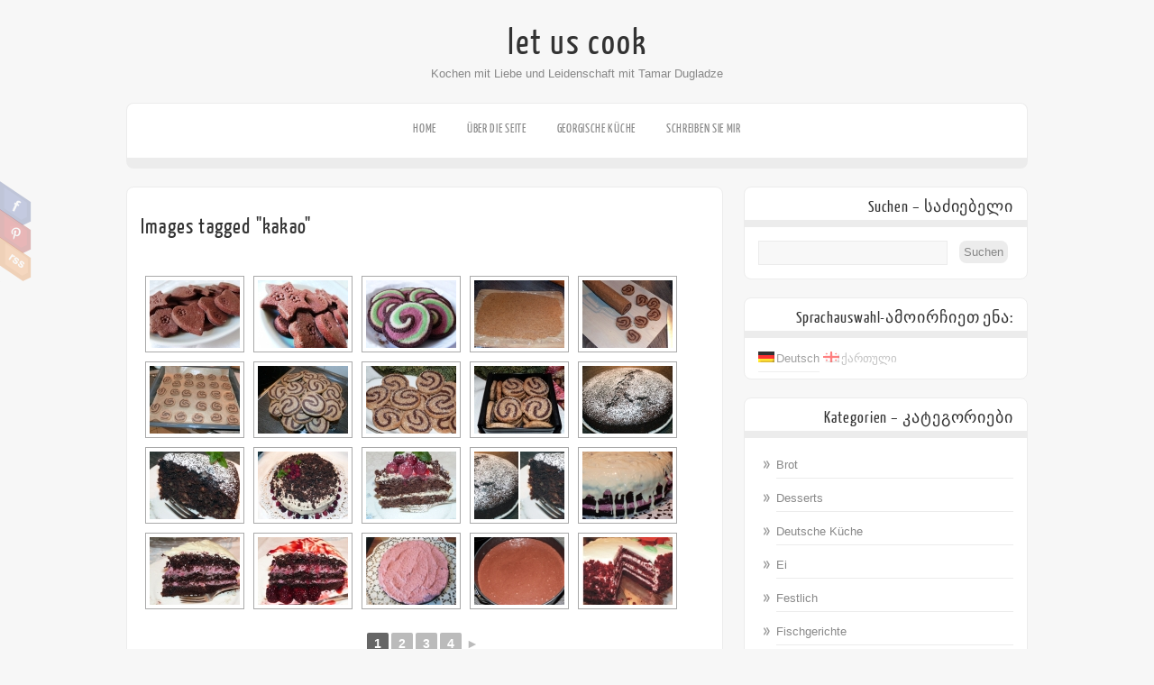

--- FILE ---
content_type: text/html; charset=UTF-8
request_url: http://www.letuscook.de/ngg_tag/kakao/
body_size: 30780
content:

<!DOCTYPE html PUBLIC "-//W3C//DTD XHTML 1.0 Transitional//EN" "http://www.w3.org/TR/xhtml1/DTD/xhtml1-transitional.dtd">
<html xmlns="http://www.w3.org/1999/xhtml" dir="ltr" lang="de"
	prefix="og: https://ogp.me/ns#" 
 xmlns:og="http://ogp.me/ns#"
 xmlns:fb="http://ogp.me/ns/fb#">
<head profile="http://gmpg.org/xfn/11">

<meta http-equiv="Content-Type" content="text/html; charset=UTF-8" />	

<meta name="viewport" content="width=device-width, initial-scale=1.0, maximum-scale=1.0, user-scalable=0">
<link rel="stylesheet" href="http://www.letuscook.de/wp-content/themes/zenon-lite/style.css" type="text/css" media="screen" />
<link rel="pingback" href="http://www.letuscook.de/xmlrpc.php" />



    	
		<!-- All in One SEO 4.2.7.1 - aioseo.com -->
		<title>Images tagged &quot;kakao&quot; - let us cook</title>
		<meta name="robots" content="max-image-preview:large" />
		<link rel="canonical" href="http://www.letuscook.de/self-raising-flour/" />
		<meta name="generator" content="All in One SEO (AIOSEO) 4.2.7.1 " />
		<meta property="og:locale" content="de_DE" />
		<meta property="og:site_name" content="let us cook - Kochen mit Liebe und Leidenschaft mit Tamar Dugladze" />
		<meta property="og:type" content="article" />
		<meta property="og:title" content="Images tagged &quot;kakao&quot; - let us cook" />
		<meta property="og:url" content="http://www.letuscook.de/self-raising-flour/" />
		<meta property="article:published_time" content="2026-01-20T19:37:22+00:00" />
		<meta property="article:modified_time" content="-001-11-30T00:00:00+00:00" />
		<meta name="twitter:card" content="summary_large_image" />
		<meta name="twitter:title" content="Images tagged &quot;kakao&quot; - let us cook" />
		<script type="application/ld+json" class="aioseo-schema">
			{"@context":"https:\/\/schema.org","@graph":[{"@type":"BreadcrumbList","@id":"http:\/\/www.letuscook.de\/self-raising-flour\/#breadcrumblist","itemListElement":[{"@type":"ListItem","@id":"http:\/\/www.letuscook.de\/#listItem","position":1,"item":{"@type":"WebPage","@id":"http:\/\/www.letuscook.de\/","name":"Home","description":"Kochen mit Liebe und Leidenschaft mit Tamar Dugladze","url":"http:\/\/www.letuscook.de\/"},"nextItem":"http:\/\/www.letuscook.de\/ngg_tag\/kakao\/#listItem"},{"@type":"ListItem","@id":"http:\/\/www.letuscook.de\/ngg_tag\/kakao\/#listItem","position":2,"item":{"@type":"WebPage","@id":"http:\/\/www.letuscook.de\/ngg_tag\/kakao\/","name":"Kakao","url":"http:\/\/www.letuscook.de\/ngg_tag\/kakao\/"},"previousItem":"http:\/\/www.letuscook.de\/#listItem"}]},{"@type":"CollectionPage","@id":"http:\/\/www.letuscook.de\/self-raising-flour\/#collectionpage","url":"http:\/\/www.letuscook.de\/self-raising-flour\/","name":"Images tagged \"kakao\" - let us cook","inLanguage":"de-DE","isPartOf":{"@id":"http:\/\/www.letuscook.de\/#website"},"breadcrumb":{"@id":"http:\/\/www.letuscook.de\/self-raising-flour\/#breadcrumblist"}},{"@type":"Organization","@id":"http:\/\/www.letuscook.de\/#organization","name":"let us cook","url":"http:\/\/www.letuscook.de\/"},{"@type":"WebPage","@id":"http:\/\/www.letuscook.de\/self-raising-flour\/#webpage","url":"http:\/\/www.letuscook.de\/self-raising-flour\/","name":"Images tagged \"kakao\" - let us cook","inLanguage":"de-DE","isPartOf":{"@id":"http:\/\/www.letuscook.de\/#website"},"breadcrumb":{"@id":"http:\/\/www.letuscook.de\/self-raising-flour\/#breadcrumblist"}},{"@type":"WebSite","@id":"http:\/\/www.letuscook.de\/#website","url":"http:\/\/www.letuscook.de\/","name":"let us cook","description":"Kochen mit Liebe und Leidenschaft mit Tamar Dugladze","inLanguage":"de-DE","publisher":{"@id":"http:\/\/www.letuscook.de\/#organization"}}]}
		</script>
		<!-- All in One SEO -->

<link rel='dns-prefetch' href='//s.w.org' />
<link rel="alternate" type="application/rss+xml" title="let us cook &raquo; Feed" href="http://www.letuscook.de/feed/" />
<link rel="alternate" type="application/rss+xml" title="let us cook &raquo; Kommentar-Feed" href="http://www.letuscook.de/comments/feed/" />
		<script type="text/javascript">
			window._wpemojiSettings = {"baseUrl":"https:\/\/s.w.org\/images\/core\/emoji\/11\/72x72\/","ext":".png","svgUrl":"https:\/\/s.w.org\/images\/core\/emoji\/11\/svg\/","svgExt":".svg","source":{"concatemoji":"http:\/\/www.letuscook.de\/wp-includes\/js\/wp-emoji-release.min.js?ver=4.9.26"}};
			!function(e,a,t){var n,r,o,i=a.createElement("canvas"),p=i.getContext&&i.getContext("2d");function s(e,t){var a=String.fromCharCode;p.clearRect(0,0,i.width,i.height),p.fillText(a.apply(this,e),0,0);e=i.toDataURL();return p.clearRect(0,0,i.width,i.height),p.fillText(a.apply(this,t),0,0),e===i.toDataURL()}function c(e){var t=a.createElement("script");t.src=e,t.defer=t.type="text/javascript",a.getElementsByTagName("head")[0].appendChild(t)}for(o=Array("flag","emoji"),t.supports={everything:!0,everythingExceptFlag:!0},r=0;r<o.length;r++)t.supports[o[r]]=function(e){if(!p||!p.fillText)return!1;switch(p.textBaseline="top",p.font="600 32px Arial",e){case"flag":return s([55356,56826,55356,56819],[55356,56826,8203,55356,56819])?!1:!s([55356,57332,56128,56423,56128,56418,56128,56421,56128,56430,56128,56423,56128,56447],[55356,57332,8203,56128,56423,8203,56128,56418,8203,56128,56421,8203,56128,56430,8203,56128,56423,8203,56128,56447]);case"emoji":return!s([55358,56760,9792,65039],[55358,56760,8203,9792,65039])}return!1}(o[r]),t.supports.everything=t.supports.everything&&t.supports[o[r]],"flag"!==o[r]&&(t.supports.everythingExceptFlag=t.supports.everythingExceptFlag&&t.supports[o[r]]);t.supports.everythingExceptFlag=t.supports.everythingExceptFlag&&!t.supports.flag,t.DOMReady=!1,t.readyCallback=function(){t.DOMReady=!0},t.supports.everything||(n=function(){t.readyCallback()},a.addEventListener?(a.addEventListener("DOMContentLoaded",n,!1),e.addEventListener("load",n,!1)):(e.attachEvent("onload",n),a.attachEvent("onreadystatechange",function(){"complete"===a.readyState&&t.readyCallback()})),(n=t.source||{}).concatemoji?c(n.concatemoji):n.wpemoji&&n.twemoji&&(c(n.twemoji),c(n.wpemoji)))}(window,document,window._wpemojiSettings);
		</script>
		<style type="text/css">
img.wp-smiley,
img.emoji {
	display: inline !important;
	border: none !important;
	box-shadow: none !important;
	height: 1em !important;
	width: 1em !important;
	margin: 0 .07em !important;
	vertical-align: -0.1em !important;
	background: none !important;
	padding: 0 !important;
}
</style>
<link rel='stylesheet' id='contact-form-7-css'  href='http://www.letuscook.de/wp-content/plugins/contact-form-7/includes/css/styles.css?ver=5.1.9' type='text/css' media='all' />
<link rel='stylesheet' id='znn_mobile-css'  href='http://www.letuscook.de/wp-content/themes/zenon-lite/mobile.css?ver=1.0' type='text/css' media='only screen and (max-width: 400px)' />
<!--[if IE 8]>
<link rel='stylesheet' id='znn_ie-css'  href='http://www.letuscook.de/wp-content/themes/zenon-lite/css/ie.css?ver=1.5' type='text/css' media='all' />
<![endif]-->
<link rel='stylesheet' id='customfont-css'  href='http://www.letuscook.de/wp-content/themes/zenon-lite/fonts/yanone_kaffeesatz.css?ver=4.9.26' type='text/css' media='all' />
<link rel='stylesheet' id='fancybox-css'  href='http://www.letuscook.de/wp-content/themes/zenon-lite/css/fancybox.css?ver=4.9.26' type='text/css' media='all' />
<link rel='stylesheet' id='esf-custom-fonts-css'  href='http://www.letuscook.de/wp-content/plugins/easy-facebook-likebox/frontend/assets/css/esf-custom-fonts.css?ver=4.9.26' type='text/css' media='all' />
<link rel='stylesheet' id='esf-insta-frontend-css'  href='http://www.letuscook.de/wp-content/plugins/easy-facebook-likebox//instagram/frontend/assets/css/esf-insta-frontend.css?ver=4.9.26' type='text/css' media='all' />
<link rel='stylesheet' id='esf-insta-customizer-style-css'  href='http://www.letuscook.de/wp-admin/admin-ajax.php?action=esf-insta-customizer-style&#038;ver=4.9.26' type='text/css' media='all' />
<script type='text/javascript' src='http://www.letuscook.de/wp-includes/js/jquery/jquery.js?ver=1.12.4'></script>
<script type='text/javascript' src='http://www.letuscook.de/wp-includes/js/jquery/jquery-migrate.min.js?ver=1.4.1'></script>
<script type='text/javascript' src='http://www.letuscook.de/wp-content/themes/zenon-lite/zenon.js?ver=4.9.26'></script>
<script type='text/javascript' src='http://www.letuscook.de/wp-content/themes/zenon-lite/js/other.js?ver=4.9.26'></script>
<script type='text/javascript' src='http://www.letuscook.de/wp-content/themes/zenon-lite/js/jquery.transform.min.js?ver=4.9.26'></script>
<script type='text/javascript' src='http://www.letuscook.de/wp-content/themes/zenon-lite/js/easyslider.js?ver=4.9.26'></script>
<script type='text/javascript' src='http://www.letuscook.de/wp-content/themes/zenon-lite/js/fancybox.js?ver=4.9.26'></script>
<script type='text/javascript' src='http://www.letuscook.de/wp-content/plugins/easy-facebook-likebox/frontend/assets/js/imagesloaded.pkgd.min.js?ver=4.9.26'></script>
<script type='text/javascript'>
/* <![CDATA[ */
var esf_insta = {"ajax_url":"http:\/\/www.letuscook.de\/wp-admin\/admin-ajax.php","version":"free","nonce":"a5fcd4d904"};
/* ]]> */
</script>
<script type='text/javascript' src='http://www.letuscook.de/wp-content/plugins/easy-facebook-likebox//instagram/frontend/assets/js/esf-insta-public.js?ver=1'></script>
<link rel='https://api.w.org/' href='http://www.letuscook.de/wp-json/' />
<link rel="EditURI" type="application/rsd+xml" title="RSD" href="http://www.letuscook.de/xmlrpc.php?rsd" />
<link rel="wlwmanifest" type="application/wlwmanifest+xml" href="http://www.letuscook.de/wp-includes/wlwmanifest.xml" /> 
<meta name="generator" content="WordPress 4.9.26" />
<link rel="alternate" type="application/json+oembed" href="http://www.letuscook.de/wp-json/oembed/1.0/embed?url" />
<link rel="alternate" type="text/xml+oembed" href="http://www.letuscook.de/wp-json/oembed/1.0/embed?url&#038;format=xml" />
<meta property="fb:app_id" content="1277145518"/><meta property="fb:admins" content="Tamar Dugladze"/>                       <style type="text/css">
              @media screen {
                    .printfriendly {
                       position: relative;
                        z-index: 1000;
                     margin: 
                        12px 12px 12px 12px                     ;
                  }
                  .printfriendly a, .printfriendly a:link, .printfriendly a:visited, .printfriendly a:hover, .printfriendly a:active {
                       font-weight: 600;
                      cursor: pointer;
                       text-decoration: none;
                     border: none;
                      -webkit-box-shadow: none;
                      -moz-box-shadow: none;
                     box-shadow: none;
                      outline:none;
                        font-size: 14px !important;
                        color: #6D9F00 !important;
                   }
                  .printfriendly.pf-alignleft {
                      float: left
                    }
                  .printfriendly.pf-alignright {
                     float: right;
                  }
                  .printfriendly.pf-aligncenter {
                        display: flex;
                     align-items: center;
                       justify-content: center;
                   }
              }
          }

         @media print {
             .printfriendly {
                   display: none;
             }
          }

         .pf-button-img {
               border: none;
              -webkit-box-shadow: none; 
             -moz-box-shadow: none; 
                box-shadow: none; 
             padding: 0; 
               margin: 0;
             display: inline; 
              vertical-align: middle;
            }
          
           img.pf-button-img + .pf-button-text {
              margin-left: 6px;
          }
        </style>

        <style type="text/css" id="pf-excerpt-styles">
          .pf-button.pf-button-excerpt {
              display: none;
           }
        </style>
                <script type="text/javascript">
<!--
/******************************************************************************
***   COPY PROTECTED BY http://chetangole.com/blog/wp-copyprotect/   version 3.1.0 ****
******************************************************************************/
function clickIE4(){
if (event.button==2){
return false;
}
}
function clickNS4(e){
if (document.layers||document.getElementById&&!document.all){
if (e.which==2||e.which==3){
return false;
}
}
}

if (document.layers){
document.captureEvents(Event.MOUSEDOWN);
document.onmousedown=clickNS4;
}
else if (document.all&&!document.getElementById){
document.onmousedown=clickIE4;
}

document.oncontextmenu=new Function("return false")
// --> 
</script>

<script type="text/javascript">
/******************************************************************************
***   COPY PROTECTED BY http://chetangole.com/blog/wp-copyprotect/   version 3.1.0 ****
******************************************************************************/
function disableSelection(target){
if (typeof target.onselectstart!="undefined") //For IE 
	target.onselectstart=function(){return false}
else if (typeof target.style.MozUserSelect!="undefined") //For Firefox
	target.style.MozUserSelect="none"
else //All other route (For Opera)
	target.onmousedown=function(){return false}
target.style.cursor = "default"
}
</script>
<!-- <meta name="NextGEN" version="3.1.6" /> -->
<style type="text/css">
.qtranxs_flag_de {background-image: url(http://www.letuscook.de/wp-content/plugins/qtranslate-x/flags/de.png); background-repeat: no-repeat;}
.qtranxs_flag_KA {background-image: url(http://www.letuscook.de/wp-content/plugins/qtranslate-x/flags/ge.png); background-repeat: no-repeat;}
</style>
<link hreflang="de" href="http://www.letuscook.de/ngg_tag/kakao/?lang=de" rel="alternate" />
<link hreflang="KA" href="http://www.letuscook.de/ngg_tag/kakao/?lang=KA" rel="alternate" />
<link hreflang="x-default" href="http://www.letuscook.de/ngg_tag/kakao/" rel="alternate" />
<meta name="generator" content="qTranslate-X 3.4.6.8" />


    
<style type="text/css">
.skew_bottom_big, .skew_bottom_right, .skew_top_big, .skew_top_right, .single_skew, .single_skew .skew_bottom_big, .single_skew .skew_bottom_right, .depth-1 .single_skew, .single_skew_comm, .single_skew_comm .skew_top_big, .single_skew_comm .skew_top_right, #respond_wrap .single_skew, #respond_wrap .single_skew_comm{display:none!important;}
.commentlist .depth-1{ margin-top:10px;}
.midrow_blocks{ margin-top:30px;}
.commentlist li{border-bottom:1px solid #ececec; border-top:1px solid #ececec;}

.home #topmenu{border-radius: 8px 8px 0 0; -moz-border-radius: 8px 8px 0 0; -webkit-border-radius: 8px 8px 0 0;behavior: url(http://www.letuscook.de/wp-content/themes/zenon-lite/images/PIE.htc);}
#zn_slider, #topmenu ul li ul{border-radius: 0 0 8px 8px; -moz-border-radius: 0 0 8px 8px; -webkit-border-radius: 0 0 8px 8px;behavior: url(http://www.letuscook.de/wp-content/themes/zenon-lite/images/PIE.htc);}
#topmenu, .midrow_blocks, #footer, #copyright, .lay1 .hentry, .single_post, #sidebar .widgets .widget, .commentlist .depth-1, #commentform, .comment-form-comment textarea, .form-submit input, #searchsubmit, #related_wrap ul, .znn_paginate span, .znn_paginate a, .navigation a, .navigation span, .lay2, .lay3 .post_image, .lay3 .post_content, .comment-form-author input, .comment-form-email input, .comment-form-url input, .commentlist li ul li .comment-body{border-radius:8px; -moz-border-radius:8px; -webkit-border-radius:8px;behavior: url(http://www.letuscook.de/wp-content/themes/zenon-lite/images/PIE.htc);}
#commentform label{border-radius: 8px 0 0 8px; -moz-border-radius: 8px 0 0 8px; -webkit-border-radius: 8px 0 0 8px;behavior: url(http://www.letuscook.de/wp-content/themes/zenon-lite/images/PIE.htc);}

</style>

  
<style type="text/css">#zn_slider{ border:none;}</style>

<!-- All in one Favicon 4.7 --><link rel="shortcut icon" href="http://www.letuscook.de/wp-content/uploads/2012/12/SAM_6087-16X161.jpg" />

<link rel='stylesheet' id='ngg_trigger_buttons-css'  href='http://www.letuscook.de/wp-content/plugins/nextgen-gallery/products/photocrati_nextgen/modules/nextgen_gallery_display/static/trigger_buttons.min.css?ver=3.1.6' type='text/css' media='all' />
<link rel='stylesheet' id='shutter-0-css'  href='http://www.letuscook.de/wp-content/plugins/nextgen-gallery/products/photocrati_nextgen/modules/lightbox/static/shutter/shutter.min.css?ver=3.1.6' type='text/css' media='all' />
<link rel='stylesheet' id='fontawesome_v4_shim_style-css'  href='https://use.fontawesome.com/releases/v5.3.1/css/v4-shims.css?ver=4.9.26' type='text/css' media='all' />
<link rel='stylesheet' id='fontawesome-css'  href='https://use.fontawesome.com/releases/v5.3.1/css/all.css?ver=4.9.26' type='text/css' media='all' />
<link rel='stylesheet' id='nextgen_basic_thumbnails_style-css'  href='http://www.letuscook.de/wp-content/plugins/nextgen-gallery/products/photocrati_nextgen/modules/nextgen_basic_gallery/static/thumbnails/nextgen_basic_thumbnails.min.css?ver=3.1.6' type='text/css' media='all' />
<link rel='stylesheet' id='nextgen_pagination_style-css'  href='http://www.letuscook.de/wp-content/plugins/nextgen-gallery/products/photocrati_nextgen/modules/nextgen_pagination/static/style.min.css?ver=3.1.6' type='text/css' media='all' />
<link rel='stylesheet' id='yarppRelatedCss-css'  href='http://www.letuscook.de/wp-content/plugins/yet-another-related-posts-plugin/style/related.css?ver=5.30.1' type='text/css' media='all' />
<link rel='stylesheet' id='yarpp-thumbnails-css'  href='http://www.letuscook.de/wp-content/plugins/yet-another-related-posts-plugin/style/styles_thumbnails.css?ver=5.30.1' type='text/css' media='all' />
<style id='yarpp-thumbnails-inline-css' type='text/css'>
.yarpp-thumbnails-horizontal .yarpp-thumbnail {width: 130px;height: 170px;margin: 5px;margin-left: 0px;}.yarpp-thumbnail > img, .yarpp-thumbnail-default {width: 120px;height: 120px;margin: 5px;}.yarpp-thumbnails-horizontal .yarpp-thumbnail-title {margin: 7px;margin-top: 0px;width: 120px;}.yarpp-thumbnail-default > img {min-height: 120px;min-width: 120px;}
.yarpp-thumbnails-horizontal .yarpp-thumbnail {width: 130px;height: 170px;margin: 5px;margin-left: 0px;}.yarpp-thumbnail > img, .yarpp-thumbnail-default {width: 120px;height: 120px;margin: 5px;}.yarpp-thumbnails-horizontal .yarpp-thumbnail-title {margin: 7px;margin-top: 0px;width: 120px;}.yarpp-thumbnail-default > img {min-height: 120px;min-width: 120px;}
.yarpp-thumbnails-horizontal .yarpp-thumbnail {width: 130px;height: 170px;margin: 5px;margin-left: 0px;}.yarpp-thumbnail > img, .yarpp-thumbnail-default {width: 120px;height: 120px;margin: 5px;}.yarpp-thumbnails-horizontal .yarpp-thumbnail-title {margin: 7px;margin-top: 0px;width: 120px;}.yarpp-thumbnail-default > img {min-height: 120px;min-width: 120px;}
.yarpp-thumbnails-horizontal .yarpp-thumbnail {width: 130px;height: 170px;margin: 5px;margin-left: 0px;}.yarpp-thumbnail > img, .yarpp-thumbnail-default {width: 120px;height: 120px;margin: 5px;}.yarpp-thumbnails-horizontal .yarpp-thumbnail-title {margin: 7px;margin-top: 0px;width: 120px;}.yarpp-thumbnail-default > img {min-height: 120px;min-width: 120px;}
.yarpp-thumbnails-horizontal .yarpp-thumbnail {width: 130px;height: 170px;margin: 5px;margin-left: 0px;}.yarpp-thumbnail > img, .yarpp-thumbnail-default {width: 120px;height: 120px;margin: 5px;}.yarpp-thumbnails-horizontal .yarpp-thumbnail-title {margin: 7px;margin-top: 0px;width: 120px;}.yarpp-thumbnail-default > img {min-height: 120px;min-width: 120px;}
.yarpp-thumbnails-horizontal .yarpp-thumbnail {width: 130px;height: 170px;margin: 5px;margin-left: 0px;}.yarpp-thumbnail > img, .yarpp-thumbnail-default {width: 120px;height: 120px;margin: 5px;}.yarpp-thumbnails-horizontal .yarpp-thumbnail-title {margin: 7px;margin-top: 0px;width: 120px;}.yarpp-thumbnail-default > img {min-height: 120px;min-width: 120px;}
.yarpp-thumbnails-horizontal .yarpp-thumbnail {width: 130px;height: 170px;margin: 5px;margin-left: 0px;}.yarpp-thumbnail > img, .yarpp-thumbnail-default {width: 120px;height: 120px;margin: 5px;}.yarpp-thumbnails-horizontal .yarpp-thumbnail-title {margin: 7px;margin-top: 0px;width: 120px;}.yarpp-thumbnail-default > img {min-height: 120px;min-width: 120px;}
.yarpp-thumbnails-horizontal .yarpp-thumbnail {width: 130px;height: 170px;margin: 5px;margin-left: 0px;}.yarpp-thumbnail > img, .yarpp-thumbnail-default {width: 120px;height: 120px;margin: 5px;}.yarpp-thumbnails-horizontal .yarpp-thumbnail-title {margin: 7px;margin-top: 0px;width: 120px;}.yarpp-thumbnail-default > img {min-height: 120px;min-width: 120px;}
</style>
<link rel='stylesheet' id='nextgen_basic_singlepic_style-css'  href='http://www.letuscook.de/wp-content/plugins/nextgen-gallery/products/photocrati_nextgen/modules/nextgen_basic_singlepic/static/nextgen_basic_singlepic.min.css?ver=3.1.6' type='text/css' media='all' />
<link rel='stylesheet' id='nggallery-css'  href='http://www.letuscook.de/wp-content/plugins/nextgen-gallery/products/photocrati_nextgen/modules/ngglegacy/css/nggallery.css?ver=3.1.6' type='text/css' media='all' />
</head>


<body class="-template-default page page-id-133 page-child parent-pageid-132">


<div class="social_wrap">
    <div class="social">
        <ul>
<li class="soc_fb"><a title="Facebook" target="_blank" href="http://www.facebook.com/Letuscook.de">Facebook</a></li><li class="soc_pin"><a title="Pinterest" target="_blank" href="https://de.pinterest.com/tamardugladze/">Pinterest</a></li><li class="soc_rss"><a title="Rss Feed" target="_blank" href="http://www.letuscook.de/feed/">RSS</a></li>        </ul>
    </div>
</div>


    <div class="center">
<!--HEADER START-->
<div id="header">


    	<!--LOGO START-->
        <div class="logo">
        <h1><a href="http://www.letuscook.de/">let us cook</a></h1>
        <div class="desc">Kochen mit Liebe und Leidenschaft mit Tamar Dugladze</div>
        </div>
        
        <!--LOGO END-->
        
        <!--MENU STARTS-->
        <div id="menu_wrap"><div class="center"><div id="topmenu"><div class="menu-header"><ul id="menu-mein-menu" class="menu"><li id="menu-item-43" class="menu-item menu-item-type-custom menu-item-object-custom menu-item-home menu-item-43"><a href="http://www.letuscook.de/">Home</a></li>
<li id="menu-item-44" class="menu-item menu-item-type-post_type menu-item-object-page menu-item-44"><a href="http://www.letuscook.de/uber-die-seite/">Über die Seite</a></li>
<li id="menu-item-1066" class="menu-item menu-item-type-taxonomy menu-item-object-category menu-item-1066"><a href="http://www.letuscook.de/category/georgische-kuche/">Georgische Küche</a></li>
<li id="menu-item-1067" class="menu-item menu-item-type-post_type menu-item-object-page menu-item-1067"><a href="http://www.letuscook.de/kontakt-%e1%83%9b%e1%83%9d%e1%83%9b%e1%83%ac%e1%83%94%e1%83%a0%e1%83%94%e1%83%97/">Schreiben Sie mir</a></li>
</ul></div></div></div></div>
        <!--MENU END-->
        

</div>
<!--HEADER END-->
<!--Content-->
<div id="content">
<div class="single_wrap">
<div class="single_post">
                                   <div class="post-0 page type-page status-publish hentry" id="post-0"> 
                
                <div class="post_content">
                    <h2 class="postitle">Images tagged &quot;kakao&quot;</h2>
                    
                    <div class="pf-content"><div
	class="ngg-galleryoverview ngg-ajax-pagination-none"
	id="ngg-gallery-4e5aefe2df7991f73da3f30959504c4e-1">

    		<!-- Thumbnails -->
				<div id="ngg-image-0" class="ngg-gallery-thumbnail-box" >
				        <div class="ngg-gallery-thumbnail">
            <a href="http://www.letuscook.de/wp-content/gallery/schoko-kekse/p1000466.jpg"
               title="Schoko-Kekse"
               data-src="http://www.letuscook.de/wp-content/gallery/schoko-kekse/p1000466.jpg"
               data-thumbnail="http://www.letuscook.de/wp-content/gallery/schoko-kekse/thumbs/thumbs_p1000466.jpg"
               data-image-id="79"
               data-title="Schoko-Kekse"
               data-description="Schoko-Kekse"
               data-image-slug="schoko-kekse-3"
               class="shutterset_4e5aefe2df7991f73da3f30959504c4e">
                <img
                    title="Schoko-Kekse"
                    alt="Schoko-Kekse"
                    src="http://www.letuscook.de/wp-content/gallery/schoko-kekse/thumbs/thumbs_p1000466.jpg"
                    width="100"
                    height="75"
                    style="max-width:100%;"
                />
            </a>
        </div>
							</div> 
			
        
				<div id="ngg-image-1" class="ngg-gallery-thumbnail-box" >
				        <div class="ngg-gallery-thumbnail">
            <a href="http://www.letuscook.de/wp-content/gallery/schoko-kekse/p1000480.jpg"
               title="Leckere Schoko-Kekse"
               data-src="http://www.letuscook.de/wp-content/gallery/schoko-kekse/p1000480.jpg"
               data-thumbnail="http://www.letuscook.de/wp-content/gallery/schoko-kekse/thumbs/thumbs_p1000480.jpg"
               data-image-id="80"
               data-title="Schoko-Kekse"
               data-description="Leckere Schoko-Kekse"
               data-image-slug="schoko-kekse"
               class="shutterset_4e5aefe2df7991f73da3f30959504c4e">
                <img
                    title="Schoko-Kekse"
                    alt="Schoko-Kekse"
                    src="http://www.letuscook.de/wp-content/gallery/schoko-kekse/thumbs/thumbs_p1000480.jpg"
                    width="100"
                    height="75"
                    style="max-width:100%;"
                />
            </a>
        </div>
							</div> 
			
        
				<div id="ngg-image-2" class="ngg-gallery-thumbnail-box" >
				        <div class="ngg-gallery-thumbnail">
            <a href="http://www.letuscook.de/wp-content/gallery/mandeln-dinkel-platzen/p1000399-1.jpg"
               title="Bunte, Lustige Plätzchen"
               data-src="http://www.letuscook.de/wp-content/gallery/mandeln-dinkel-platzen/p1000399-1.jpg"
               data-thumbnail="http://www.letuscook.de/wp-content/gallery/mandeln-dinkel-platzen/thumbs/thumbs_p1000399-1.jpg"
               data-image-id="112"
               data-title="Bunte, Lustige Plätzchen"
               data-description="Bunte, Lustige Plätzchen"
               data-image-slug="bunte-lustige-platzchen"
               class="shutterset_4e5aefe2df7991f73da3f30959504c4e">
                <img
                    title="Bunte, Lustige Plätzchen"
                    alt="Bunte, Lustige Plätzchen"
                    src="http://www.letuscook.de/wp-content/gallery/mandeln-dinkel-platzen/thumbs/thumbs_p1000399-1.jpg"
                    width="100"
                    height="75"
                    style="max-width:100%;"
                />
            </a>
        </div>
							</div> 
			
        
				<div id="ngg-image-3" class="ngg-gallery-thumbnail-box" >
				        <div class="ngg-gallery-thumbnail">
            <a href="http://www.letuscook.de/wp-content/gallery/mandeln-dinkel-platzen/p1030518-1.jpg"
               title="Gesunde und leckere Plätzchen"
               data-src="http://www.letuscook.de/wp-content/gallery/mandeln-dinkel-platzen/p1030518-1.jpg"
               data-thumbnail="http://www.letuscook.de/wp-content/gallery/mandeln-dinkel-platzen/thumbs/thumbs_p1030518-1.jpg"
               data-image-id="113"
               data-title="Mandel-Dinkel Plätzen"
               data-description="Gesunde und leckere Plätzchen"
               data-image-slug="mandel-dinkel-platzen-5"
               class="shutterset_4e5aefe2df7991f73da3f30959504c4e">
                <img
                    title="Mandel-Dinkel Plätzen"
                    alt="Mandel-Dinkel Plätzen"
                    src="http://www.letuscook.de/wp-content/gallery/mandeln-dinkel-platzen/thumbs/thumbs_p1030518-1.jpg"
                    width="100"
                    height="75"
                    style="max-width:100%;"
                />
            </a>
        </div>
							</div> 
			
        
				<div id="ngg-image-4" class="ngg-gallery-thumbnail-box" >
				        <div class="ngg-gallery-thumbnail">
            <a href="http://www.letuscook.de/wp-content/gallery/mandeln-dinkel-platzen/p1030533.jpg"
               title="Gesunde und leckere Plätzchen"
               data-src="http://www.letuscook.de/wp-content/gallery/mandeln-dinkel-platzen/p1030533.jpg"
               data-thumbnail="http://www.letuscook.de/wp-content/gallery/mandeln-dinkel-platzen/thumbs/thumbs_p1030533.jpg"
               data-image-id="114"
               data-title="Mandel-Dinkel Plätzen"
               data-description="Gesunde und leckere Plätzchen"
               data-image-slug="mandel-dinkel-platzen-6"
               class="shutterset_4e5aefe2df7991f73da3f30959504c4e">
                <img
                    title="Mandel-Dinkel Plätzen"
                    alt="Mandel-Dinkel Plätzen"
                    src="http://www.letuscook.de/wp-content/gallery/mandeln-dinkel-platzen/thumbs/thumbs_p1030533.jpg"
                    width="100"
                    height="75"
                    style="max-width:100%;"
                />
            </a>
        </div>
							</div> 
			
        
				<div id="ngg-image-5" class="ngg-gallery-thumbnail-box" >
				        <div class="ngg-gallery-thumbnail">
            <a href="http://www.letuscook.de/wp-content/gallery/mandeln-dinkel-platzen/p1030535.jpg"
               title="Gesunde und leckere Plätzchen"
               data-src="http://www.letuscook.de/wp-content/gallery/mandeln-dinkel-platzen/p1030535.jpg"
               data-thumbnail="http://www.letuscook.de/wp-content/gallery/mandeln-dinkel-platzen/thumbs/thumbs_p1030535.jpg"
               data-image-id="115"
               data-title="Mandel-Dinkel Plätzen"
               data-description="Gesunde und leckere Plätzchen"
               data-image-slug="mandel-dinkel-platzen-4"
               class="shutterset_4e5aefe2df7991f73da3f30959504c4e">
                <img
                    title="Mandel-Dinkel Plätzen"
                    alt="Mandel-Dinkel Plätzen"
                    src="http://www.letuscook.de/wp-content/gallery/mandeln-dinkel-platzen/thumbs/thumbs_p1030535.jpg"
                    width="100"
                    height="75"
                    style="max-width:100%;"
                />
            </a>
        </div>
							</div> 
			
        
				<div id="ngg-image-6" class="ngg-gallery-thumbnail-box" >
				        <div class="ngg-gallery-thumbnail">
            <a href="http://www.letuscook.de/wp-content/gallery/mandeln-dinkel-platzen/p1030539.jpg"
               title="Gesunde und leckere Plätzchen"
               data-src="http://www.letuscook.de/wp-content/gallery/mandeln-dinkel-platzen/p1030539.jpg"
               data-thumbnail="http://www.letuscook.de/wp-content/gallery/mandeln-dinkel-platzen/thumbs/thumbs_p1030539.jpg"
               data-image-id="116"
               data-title="Mandel-Dinkel Plätzen"
               data-description="Gesunde und leckere Plätzchen"
               data-image-slug="mandel-dinkel-platzen-3"
               class="shutterset_4e5aefe2df7991f73da3f30959504c4e">
                <img
                    title="Mandel-Dinkel Plätzen"
                    alt="Mandel-Dinkel Plätzen"
                    src="http://www.letuscook.de/wp-content/gallery/mandeln-dinkel-platzen/thumbs/thumbs_p1030539.jpg"
                    width="100"
                    height="75"
                    style="max-width:100%;"
                />
            </a>
        </div>
							</div> 
			
        
				<div id="ngg-image-7" class="ngg-gallery-thumbnail-box" >
				        <div class="ngg-gallery-thumbnail">
            <a href="http://www.letuscook.de/wp-content/gallery/mandeln-dinkel-platzen/p1030557-1.jpg"
               title="Gesunde und leckere Plätzchen"
               data-src="http://www.letuscook.de/wp-content/gallery/mandeln-dinkel-platzen/p1030557-1.jpg"
               data-thumbnail="http://www.letuscook.de/wp-content/gallery/mandeln-dinkel-platzen/thumbs/thumbs_p1030557-1.jpg"
               data-image-id="117"
               data-title="Mandel-Dinkel Plätzen"
               data-description="Gesunde und leckere Plätzchen"
               data-image-slug="mandel-dinkel-platzen-2"
               class="shutterset_4e5aefe2df7991f73da3f30959504c4e">
                <img
                    title="Mandel-Dinkel Plätzen"
                    alt="Mandel-Dinkel Plätzen"
                    src="http://www.letuscook.de/wp-content/gallery/mandeln-dinkel-platzen/thumbs/thumbs_p1030557-1.jpg"
                    width="100"
                    height="75"
                    style="max-width:100%;"
                />
            </a>
        </div>
							</div> 
			
        
				<div id="ngg-image-8" class="ngg-gallery-thumbnail-box" >
				        <div class="ngg-gallery-thumbnail">
            <a href="http://www.letuscook.de/wp-content/gallery/mandeln-dinkel-platzen/p1030582-1.jpg"
               title="Gesunde und leckere Plätzchen"
               data-src="http://www.letuscook.de/wp-content/gallery/mandeln-dinkel-platzen/p1030582-1.jpg"
               data-thumbnail="http://www.letuscook.de/wp-content/gallery/mandeln-dinkel-platzen/thumbs/thumbs_p1030582-1.jpg"
               data-image-id="118"
               data-title="Mandel-Dinkel Plätzen"
               data-description="Gesunde und leckere Plätzchen"
               data-image-slug="mandel-dinkel-platzen"
               class="shutterset_4e5aefe2df7991f73da3f30959504c4e">
                <img
                    title="Mandel-Dinkel Plätzen"
                    alt="Mandel-Dinkel Plätzen"
                    src="http://www.letuscook.de/wp-content/gallery/mandeln-dinkel-platzen/thumbs/thumbs_p1030582-1.jpg"
                    width="100"
                    height="75"
                    style="max-width:100%;"
                />
            </a>
        </div>
							</div> 
			
        
				<div id="ngg-image-9" class="ngg-gallery-thumbnail-box" >
				        <div class="ngg-gallery-thumbnail">
            <a href="http://www.letuscook.de/wp-content/gallery/weihnachtliche-walnuss-schoko-torte/p1030679-1.jpg"
               title="Weihnachtliche Walnuss-Schoko Torte"
               data-src="http://www.letuscook.de/wp-content/gallery/weihnachtliche-walnuss-schoko-torte/p1030679-1.jpg"
               data-thumbnail="http://www.letuscook.de/wp-content/gallery/weihnachtliche-walnuss-schoko-torte/thumbs/thumbs_p1030679-1.jpg"
               data-image-id="126"
               data-title="Weihnachtliche Walnuss-Schoko Torte"
               data-description="Weihnachtliche Walnuss-Schoko Torte"
               data-image-slug="weihnachtliche-walnuss-schoko-torte-3"
               class="shutterset_4e5aefe2df7991f73da3f30959504c4e">
                <img
                    title="Weihnachtliche Walnuss-Schoko Torte"
                    alt="Weihnachtliche Walnuss-Schoko Torte"
                    src="http://www.letuscook.de/wp-content/gallery/weihnachtliche-walnuss-schoko-torte/thumbs/thumbs_p1030679-1.jpg"
                    width="100"
                    height="75"
                    style="max-width:100%;"
                />
            </a>
        </div>
							</div> 
			
        
				<div id="ngg-image-10" class="ngg-gallery-thumbnail-box" >
				        <div class="ngg-gallery-thumbnail">
            <a href="http://www.letuscook.de/wp-content/gallery/weihnachtliche-walnuss-schoko-torte/p1030683-1.jpg"
               title="Weihnachtliche Walnuss-Schoko Torte"
               data-src="http://www.letuscook.de/wp-content/gallery/weihnachtliche-walnuss-schoko-torte/p1030683-1.jpg"
               data-thumbnail="http://www.letuscook.de/wp-content/gallery/weihnachtliche-walnuss-schoko-torte/thumbs/thumbs_p1030683-1.jpg"
               data-image-id="127"
               data-title="Weihnachtliche Walnuss-Schoko Torte"
               data-description="Weihnachtliche Walnuss-Schoko Torte"
               data-image-slug="weihnachtliche-walnuss-schoko-torte-4"
               class="shutterset_4e5aefe2df7991f73da3f30959504c4e">
                <img
                    title="Weihnachtliche Walnuss-Schoko Torte"
                    alt="Weihnachtliche Walnuss-Schoko Torte"
                    src="http://www.letuscook.de/wp-content/gallery/weihnachtliche-walnuss-schoko-torte/thumbs/thumbs_p1030683-1.jpg"
                    width="100"
                    height="75"
                    style="max-width:100%;"
                />
            </a>
        </div>
							</div> 
			
        
				<div id="ngg-image-11" class="ngg-gallery-thumbnail-box" >
				        <div class="ngg-gallery-thumbnail">
            <a href="http://www.letuscook.de/wp-content/gallery/weihnachtliche-walnuss-schoko-torte/p1030753-1.jpg"
               title="Weihnachtliche Walnuss-Schoko Torte"
               data-src="http://www.letuscook.de/wp-content/gallery/weihnachtliche-walnuss-schoko-torte/p1030753-1.jpg"
               data-thumbnail="http://www.letuscook.de/wp-content/gallery/weihnachtliche-walnuss-schoko-torte/thumbs/thumbs_p1030753-1.jpg"
               data-image-id="128"
               data-title="Weihnachtliche Walnuss-Schoko Torte"
               data-description="Weihnachtliche Walnuss-Schoko Torte"
               data-image-slug="weihnachtliche-walnuss-schoko-torte-5"
               class="shutterset_4e5aefe2df7991f73da3f30959504c4e">
                <img
                    title="Weihnachtliche Walnuss-Schoko Torte"
                    alt="Weihnachtliche Walnuss-Schoko Torte"
                    src="http://www.letuscook.de/wp-content/gallery/weihnachtliche-walnuss-schoko-torte/thumbs/thumbs_p1030753-1.jpg"
                    width="100"
                    height="75"
                    style="max-width:100%;"
                />
            </a>
        </div>
							</div> 
			
        
				<div id="ngg-image-12" class="ngg-gallery-thumbnail-box" >
				        <div class="ngg-gallery-thumbnail">
            <a href="http://www.letuscook.de/wp-content/gallery/weihnachtliche-walnuss-schoko-torte/p1030772-1.jpg"
               title="Weihnachtliche Walnuss-Schoko Torte"
               data-src="http://www.letuscook.de/wp-content/gallery/weihnachtliche-walnuss-schoko-torte/p1030772-1.jpg"
               data-thumbnail="http://www.letuscook.de/wp-content/gallery/weihnachtliche-walnuss-schoko-torte/thumbs/thumbs_p1030772-1.jpg"
               data-image-id="129"
               data-title="Weihnachtliche Walnuss-Schoko Torte"
               data-description="Weihnachtliche Walnuss-Schoko Torte"
               data-image-slug="weihnachtliche-walnuss-schoko-torte"
               class="shutterset_4e5aefe2df7991f73da3f30959504c4e">
                <img
                    title="Weihnachtliche Walnuss-Schoko Torte"
                    alt="Weihnachtliche Walnuss-Schoko Torte"
                    src="http://www.letuscook.de/wp-content/gallery/weihnachtliche-walnuss-schoko-torte/thumbs/thumbs_p1030772-1.jpg"
                    width="100"
                    height="75"
                    style="max-width:100%;"
                />
            </a>
        </div>
							</div> 
			
        
				<div id="ngg-image-13" class="ngg-gallery-thumbnail-box" >
				        <div class="ngg-gallery-thumbnail">
            <a href="http://www.letuscook.de/wp-content/gallery/weihnachtliche-walnuss-schoko-torte/weihnachtliche-torte.jpg"
               title="weihnachtliche-torte"
               data-src="http://www.letuscook.de/wp-content/gallery/weihnachtliche-walnuss-schoko-torte/weihnachtliche-torte.jpg"
               data-thumbnail="http://www.letuscook.de/wp-content/gallery/weihnachtliche-walnuss-schoko-torte/thumbs/thumbs_weihnachtliche-torte.jpg"
               data-image-id="130"
               data-title="weihnachtliche-torte"
               data-description="weihnachtliche-torte"
               data-image-slug="weihnachtliche-torte"
               class="shutterset_4e5aefe2df7991f73da3f30959504c4e">
                <img
                    title="weihnachtliche-torte"
                    alt="weihnachtliche-torte"
                    src="http://www.letuscook.de/wp-content/gallery/weihnachtliche-walnuss-schoko-torte/thumbs/thumbs_weihnachtliche-torte.jpg"
                    width="100"
                    height="75"
                    style="max-width:100%;"
                />
            </a>
        </div>
							</div> 
			
        
				<div id="ngg-image-14" class="ngg-gallery-thumbnail-box" >
				        <div class="ngg-gallery-thumbnail">
            <a href="http://www.letuscook.de/wp-content/gallery/torte-wintermarchen/p1040310-1.jpg"
               title="Torte Wintermärchen"
               data-src="http://www.letuscook.de/wp-content/gallery/torte-wintermarchen/p1040310-1.jpg"
               data-thumbnail="http://www.letuscook.de/wp-content/gallery/torte-wintermarchen/thumbs/thumbs_p1040310-1.jpg"
               data-image-id="182"
               data-title="Torte Wintermärchen"
               data-description="Torte Wintermärchen"
               data-image-slug="torte-wintermarchen-2"
               class="shutterset_4e5aefe2df7991f73da3f30959504c4e">
                <img
                    title="Torte Wintermärchen"
                    alt="Torte Wintermärchen"
                    src="http://www.letuscook.de/wp-content/gallery/torte-wintermarchen/thumbs/thumbs_p1040310-1.jpg"
                    width="100"
                    height="75"
                    style="max-width:100%;"
                />
            </a>
        </div>
							</div> 
			
        
				<div id="ngg-image-15" class="ngg-gallery-thumbnail-box" >
				        <div class="ngg-gallery-thumbnail">
            <a href="http://www.letuscook.de/wp-content/gallery/torte-wintermarchen/p1040349.jpg"
               title="Torte Wintermärchen"
               data-src="http://www.letuscook.de/wp-content/gallery/torte-wintermarchen/p1040349.jpg"
               data-thumbnail="http://www.letuscook.de/wp-content/gallery/torte-wintermarchen/thumbs/thumbs_p1040349.jpg"
               data-image-id="183"
               data-title="Torte Wintermärchen"
               data-description="Torte Wintermärchen"
               data-image-slug="torte-wintermarchen"
               class="shutterset_4e5aefe2df7991f73da3f30959504c4e">
                <img
                    title="Torte Wintermärchen"
                    alt="Torte Wintermärchen"
                    src="http://www.letuscook.de/wp-content/gallery/torte-wintermarchen/thumbs/thumbs_p1040349.jpg"
                    width="100"
                    height="75"
                    style="max-width:100%;"
                />
            </a>
        </div>
							</div> 
			
        
				<div id="ngg-image-16" class="ngg-gallery-thumbnail-box" >
				        <div class="ngg-gallery-thumbnail">
            <a href="http://www.letuscook.de/wp-content/gallery/torte-wintermarchen/p1040354.jpg"
               title="Torte Wintermärchen"
               data-src="http://www.letuscook.de/wp-content/gallery/torte-wintermarchen/p1040354.jpg"
               data-thumbnail="http://www.letuscook.de/wp-content/gallery/torte-wintermarchen/thumbs/thumbs_p1040354.jpg"
               data-image-id="184"
               data-title="Torte Wintermärchen"
               data-description="Torte Wintermärchen"
               data-image-slug="torte-wintermarchen-5"
               class="shutterset_4e5aefe2df7991f73da3f30959504c4e">
                <img
                    title="Torte Wintermärchen"
                    alt="Torte Wintermärchen"
                    src="http://www.letuscook.de/wp-content/gallery/torte-wintermarchen/thumbs/thumbs_p1040354.jpg"
                    width="100"
                    height="75"
                    style="max-width:100%;"
                />
            </a>
        </div>
							</div> 
			
        
				<div id="ngg-image-17" class="ngg-gallery-thumbnail-box" >
				        <div class="ngg-gallery-thumbnail">
            <a href="http://www.letuscook.de/wp-content/gallery/torte-wintermarchen/torte-winter.jpg"
               title="Torte Wintermärchen"
               data-src="http://www.letuscook.de/wp-content/gallery/torte-wintermarchen/torte-winter.jpg"
               data-thumbnail="http://www.letuscook.de/wp-content/gallery/torte-wintermarchen/thumbs/thumbs_torte-winter.jpg"
               data-image-id="186"
               data-title="Torte Wintermärchen"
               data-description="Torte Wintermärchen"
               data-image-slug="torte-wintermarchen-3"
               class="shutterset_4e5aefe2df7991f73da3f30959504c4e">
                <img
                    title="Torte Wintermärchen"
                    alt="Torte Wintermärchen"
                    src="http://www.letuscook.de/wp-content/gallery/torte-wintermarchen/thumbs/thumbs_torte-winter.jpg"
                    width="100"
                    height="75"
                    style="max-width:100%;"
                />
            </a>
        </div>
							</div> 
			
        
				<div id="ngg-image-18" class="ngg-gallery-thumbnail-box" >
				        <div class="ngg-gallery-thumbnail">
            <a href="http://www.letuscook.de/wp-content/gallery/torte-wintermarchen/p1040296.jpg"
               title="Torte Wintermärchen"
               data-src="http://www.letuscook.de/wp-content/gallery/torte-wintermarchen/p1040296.jpg"
               data-thumbnail="http://www.letuscook.de/wp-content/gallery/torte-wintermarchen/thumbs/thumbs_p1040296.jpg"
               data-image-id="187"
               data-title="Torte Wintermärchen"
               data-description="Torte Wintermärchen"
               data-image-slug="torte-wintermarchen-4"
               class="shutterset_4e5aefe2df7991f73da3f30959504c4e">
                <img
                    title="Torte Wintermärchen"
                    alt="Torte Wintermärchen"
                    src="http://www.letuscook.de/wp-content/gallery/torte-wintermarchen/thumbs/thumbs_p1040296.jpg"
                    width="100"
                    height="75"
                    style="max-width:100%;"
                />
            </a>
        </div>
							</div> 
			
        
				<div id="ngg-image-19" class="ngg-gallery-thumbnail-box" >
				        <div class="ngg-gallery-thumbnail">
            <a href="http://www.letuscook.de/wp-content/gallery/roter-samtkuchen/red-velvet-cake-1.jpg"
               title="წითელი ხავერდის ტორტი „წითელი გული“"
               data-src="http://www.letuscook.de/wp-content/gallery/roter-samtkuchen/red-velvet-cake-1.jpg"
               data-thumbnail="http://www.letuscook.de/wp-content/gallery/roter-samtkuchen/thumbs/thumbs_red-velvet-cake-1.jpg"
               data-image-id="249"
               data-title="Roter Samtkuchen"
               data-description="წითელი ხავერდის ტორტი „წითელი გული“"
               data-image-slug="roter-samtkuchen-5"
               class="shutterset_4e5aefe2df7991f73da3f30959504c4e">
                <img
                    title="Roter Samtkuchen"
                    alt="Roter Samtkuchen"
                    src="http://www.letuscook.de/wp-content/gallery/roter-samtkuchen/thumbs/thumbs_red-velvet-cake-1.jpg"
                    width="100"
                    height="75"
                    style="max-width:100%;"
                />
            </a>
        </div>
							</div> 
			
        
		
		<!-- Pagination -->
	<div class='ngg-navigation'><span class="current">1</span><a class="page-numbers" data-pageid="2" href="http://www.letuscook.de/ngg_tag/kakao/nggallery/page/2">2</a><a class="page-numbers" data-pageid="3" href="http://www.letuscook.de/ngg_tag/kakao/nggallery/page/3">3</a><a class="page-numbers" data-pageid="4" href="http://www.letuscook.de/ngg_tag/kakao/nggallery/page/4">4</a><a class="next" data-pageid="2" id="ngg-next-2" href="http://www.letuscook.de/ngg_tag/kakao/nggallery/page/2">&#9658;</a></div>	</div>

<div class="printfriendly pf-button pf-button-content pf-alignright"><a href="#" rel="nofollow" onClick="window.print(); return false;" title="Printer Friendly, PDF & Email"><img class="pf-button-img" src="https://cdn.printfriendly.com/buttons/print-button.png" alt="Print Friendly, PDF & Email" style="width: 66px;height: 24px;"  /></a></div></div><!-- Facebook Comments Plugin for WordPress: http://peadig.com/wordpress-plugins/facebook-comments/ --><h3>Comments</h3><p><fb:comments-count href=></fb:comments-count> comments</p><div class="fb-comments" data-href="" data-numposts="30" data-width="580" data-colorscheme="light"></div> 
                    <div style="clear:both"></div>
                                        
					<div class="edit"></div>
                    
                </div>
                
                
                
                        </div>
             
            <div class="single_skew">
        <div class="skew_bottom_big"></div>
        <div class="skew_bottom_right"></div>
    </div>    </div>
			<div class="comments_template"> 
<!-- You can start editing here. -->
 

<h3 id="comments">No Responses to &#8220;Images tagged &quot;kakao&quot;&#8221;</h3>
 
 
<ul class="commentlist">	

   <li class="comment even thread-even depth-1" id="li-comment-2">
   <div class="single_skew_comm">
        <div class="skew_top_big"></div>
        <div class="skew_top_right"></div>
    </div>
      
     <div id="comment-2" class="comment-body">
      <div class="comment-author vcard">
      <div class="avatar"></div>
      </div>
      <div class="comment-meta commentmetadata">
      <cite class="fn">TG</cite> on <a class="comm_date">Freitag, 16UTCFri, 16 Nov 2012 11:51:48 +0000 16. November 2012</a> <a class="comm_time">11:51</a>
        </div>
      
      <div class="org_comment"><p>Ich bin Stolz auf dich!</p>
      	<div class="comm_meta_reply">
        <div class="comm_reply"><a rel='nofollow' class='comment-reply-link' href='http://www.letuscook.de/uberbackene-tomate-mit-ei/?replytocom=2#respond' onclick='return addComment.moveForm( "comment-2", "2", "respond", "121" )' aria-label='Antworte auf TG'>Antworten</a></div>
        <div class='comm_edit'></div></div>
     </div>
     
     </div><div class="single_skew">
        <div class="skew_bottom_big"></div>
        <div class="skew_bottom_right"></div>
    </div>
</li><!-- #comment-## -->
   <li class="comment odd alt thread-odd thread-alt depth-1" id="li-comment-94">
   <div class="single_skew_comm">
        <div class="skew_top_big"></div>
        <div class="skew_top_right"></div>
    </div>
      
     <div id="comment-94" class="comment-body">
      <div class="comment-author vcard">
      <div class="avatar"></div>
      </div>
      <div class="comment-meta commentmetadata">
      <cite class="fn"><a href='http://www.finanznachrichten.de/nachrichten-2013-02/25900565-pressestimme-neue-presse-zur-bahlsenkeks-entfuehrung-016.htm' rel='external nofollow' class='url'>Emilia</a></cite> on <a class="comm_date">Mittwoch, 06UTCWed, 06 Feb 2013 20:31:05 +0000  6. Februar 2013</a> <a class="comm_time">20:31</a>
        </div>
      
      <div class="org_comment"><p>Tolles Rezept, super lecker und ganz einfach zu machen.</p>
      	<div class="comm_meta_reply">
        <div class="comm_reply"><a rel='nofollow' class='comment-reply-link' href='http://www.letuscook.de/schoko-kekse/?replytocom=94#respond' onclick='return addComment.moveForm( "comment-94", "94", "respond", "704" )' aria-label='Antworte auf Emilia'>Antworten</a></div>
        <div class='comm_edit'></div></div>
     </div>
     
     </div><div class="single_skew">
        <div class="skew_bottom_big"></div>
        <div class="skew_bottom_right"></div>
    </div>
<ul class="children">
   <li class="comment byuser comment-author-letusc even depth-2" id="li-comment-95">
   <div class="single_skew_comm">
        <div class="skew_top_big"></div>
        <div class="skew_top_right"></div>
    </div>
      
     <div id="comment-95" class="comment-body">
      <div class="comment-author vcard">
      <div class="avatar"></div>
      </div>
      <div class="comment-meta commentmetadata">
      <cite class="fn">letusc</cite> on <a class="comm_date">Donnerstag, 07UTCThu, 07 Feb 2013 02:01:31 +0000  7. Februar 2013</a> <a class="comm_time">02:01</a>
        </div>
      
      <div class="org_comment"><p>Vielen Dank, Emilia! Es freut mich, dass das Rezept Ihnen gut gefallen hat! :)</p>
      	<div class="comm_meta_reply">
        <div class="comm_reply"><a rel='nofollow' class='comment-reply-link' href='http://www.letuscook.de/schoko-kekse/?replytocom=95#respond' onclick='return addComment.moveForm( "comment-95", "95", "respond", "704" )' aria-label='Antworte auf letusc'>Antworten</a></div>
        <div class='comm_edit'></div></div>
     </div>
     
     </div><div class="single_skew">
        <div class="skew_bottom_big"></div>
        <div class="skew_bottom_right"></div>
    </div>
</li><!-- #comment-## -->
</ul><!-- .children -->
</li><!-- #comment-## -->
   <li class="comment odd alt thread-even depth-1" id="li-comment-100">
   <div class="single_skew_comm">
        <div class="skew_top_big"></div>
        <div class="skew_top_right"></div>
    </div>
      
     <div id="comment-100" class="comment-body">
      <div class="comment-author vcard">
      <div class="avatar"></div>
      </div>
      <div class="comment-meta commentmetadata">
      <cite class="fn">titi´s</cite> on <a class="comm_date">Samstag, 09UTCSat, 09 Mar 2013 12:02:42 +0000  9. März 2013</a> <a class="comm_time">12:02</a>
        </div>
      
      <div class="org_comment"><p>Uph, uph, uph… sieht sehr lecker und gesund aus!</p>
      	<div class="comm_meta_reply">
        <div class="comm_reply"><a rel='nofollow' class='comment-reply-link' href='http://www.letuscook.de/brathahnchen-mit-knoblauchsauce-schqmeruli/?replytocom=100#respond' onclick='return addComment.moveForm( "comment-100", "100", "respond", "1313" )' aria-label='Antworte auf titi´s'>Antworten</a></div>
        <div class='comm_edit'></div></div>
     </div>
     
     </div><div class="single_skew">
        <div class="skew_bottom_big"></div>
        <div class="skew_bottom_right"></div>
    </div>
</li><!-- #comment-## -->
   <li class="comment even thread-odd thread-alt depth-1" id="li-comment-101">
   <div class="single_skew_comm">
        <div class="skew_top_big"></div>
        <div class="skew_top_right"></div>
    </div>
      
     <div id="comment-101" class="comment-body">
      <div class="comment-author vcard">
      <div class="avatar"></div>
      </div>
      <div class="comment-meta commentmetadata">
      <cite class="fn">dankbarer Konsument</cite> on <a class="comm_date">Samstag, 09UTCSat, 09 Mar 2013 12:11:59 +0000  9. März 2013</a> <a class="comm_time">12:11</a>
        </div>
      
      <div class="org_comment"><p>Hervorragend!</p>
      	<div class="comm_meta_reply">
        <div class="comm_reply"><a rel='nofollow' class='comment-reply-link' href='http://www.letuscook.de/mit-champignon-reis-gefullte-pute/?replytocom=101#respond' onclick='return addComment.moveForm( "comment-101", "101", "respond", "1248" )' aria-label='Antworte auf dankbarer Konsument'>Antworten</a></div>
        <div class='comm_edit'></div></div>
     </div>
     
     </div><div class="single_skew">
        <div class="skew_bottom_big"></div>
        <div class="skew_bottom_right"></div>
    </div>
</li><!-- #comment-## -->
   <li class="comment odd alt thread-even depth-1" id="li-comment-102">
   <div class="single_skew_comm">
        <div class="skew_top_big"></div>
        <div class="skew_top_right"></div>
    </div>
      
     <div id="comment-102" class="comment-body">
      <div class="comment-author vcard">
      <div class="avatar"></div>
      </div>
      <div class="comment-meta commentmetadata">
      <cite class="fn">dankbarer Konsument</cite> on <a class="comm_date">Samstag, 09UTCSat, 09 Mar 2013 12:14:32 +0000  9. März 2013</a> <a class="comm_time">12:14</a>
        </div>
      
      <div class="org_comment"><p>Exzellent!</p>
      	<div class="comm_meta_reply">
        <div class="comm_reply"><a rel='nofollow' class='comment-reply-link' href='http://www.letuscook.de/hahnchen-innereien-mit-walnussen/?replytocom=102#respond' onclick='return addComment.moveForm( "comment-102", "102", "respond", "1203" )' aria-label='Antworte auf dankbarer Konsument'>Antworten</a></div>
        <div class='comm_edit'></div></div>
     </div>
     
     </div><div class="single_skew">
        <div class="skew_bottom_big"></div>
        <div class="skew_bottom_right"></div>
    </div>
</li><!-- #comment-## -->
   <li class="comment even thread-odd thread-alt depth-1" id="li-comment-103">
   <div class="single_skew_comm">
        <div class="skew_top_big"></div>
        <div class="skew_top_right"></div>
    </div>
      
     <div id="comment-103" class="comment-body">
      <div class="comment-author vcard">
      <div class="avatar"></div>
      </div>
      <div class="comment-meta commentmetadata">
      <cite class="fn">dankbarer Konsument</cite> on <a class="comm_date">Samstag, 09UTCSat, 09 Mar 2013 12:22:14 +0000  9. März 2013</a> <a class="comm_time">12:22</a>
        </div>
      
      <div class="org_comment"><p>lecker, lecker, lecker&#8230;</p>
      	<div class="comm_meta_reply">
        <div class="comm_reply"><a rel='nofollow' class='comment-reply-link' href='http://www.letuscook.de/schoko-kiwi-kuchen/?replytocom=103#respond' onclick='return addComment.moveForm( "comment-103", "103", "respond", "181" )' aria-label='Antworte auf dankbarer Konsument'>Antworten</a></div>
        <div class='comm_edit'></div></div>
     </div>
     
     </div><div class="single_skew">
        <div class="skew_bottom_big"></div>
        <div class="skew_bottom_right"></div>
    </div>
</li><!-- #comment-## -->
   <li class="comment odd alt thread-even depth-1" id="li-comment-104">
   <div class="single_skew_comm">
        <div class="skew_top_big"></div>
        <div class="skew_top_right"></div>
    </div>
      
     <div id="comment-104" class="comment-body">
      <div class="comment-author vcard">
      <div class="avatar"></div>
      </div>
      <div class="comment-meta commentmetadata">
      <cite class="fn">სოფიო</cite> on <a class="comm_date">Donnerstag, 14UTCThu, 14 Mar 2013 21:28:05 +0000 14. März 2013</a> <a class="comm_time">21:28</a>
        </div>
      
      <div class="org_comment"><p>უკაცრავად, რამდენი ცალი გამოდის დაახლოებით ამ რეცეპტით?</p>
      	<div class="comm_meta_reply">
        <div class="comm_reply"><a rel='nofollow' class='comment-reply-link' href='http://www.letuscook.de/pfannkuchen-american-pancakes/?replytocom=104#respond' onclick='return addComment.moveForm( "comment-104", "104", "respond", "1318" )' aria-label='Antworte auf სოფიო'>Antworten</a></div>
        <div class='comm_edit'></div></div>
     </div>
     
     </div><div class="single_skew">
        <div class="skew_bottom_big"></div>
        <div class="skew_bottom_right"></div>
    </div>
<ul class="children">
   <li class="comment byuser comment-author-letusc even depth-2" id="li-comment-105">
   <div class="single_skew_comm">
        <div class="skew_top_big"></div>
        <div class="skew_top_right"></div>
    </div>
      
     <div id="comment-105" class="comment-body">
      <div class="comment-author vcard">
      <div class="avatar"></div>
      </div>
      <div class="comment-meta commentmetadata">
      <cite class="fn">letusc</cite> on <a class="comm_date">Freitag, 15UTCFri, 15 Mar 2013 03:19:16 +0000 15. März 2013</a> <a class="comm_time">03:19</a>
        </div>
      
      <div class="org_comment"><p>სოფიო, დაახლოებით 20 საშუალო ზომის ბლინი გამოდის. ბლინების რაოდენობა დამოკიდებულია მათ ზომაზე, ამიტომ ძნელია ზუსტი რაოდენობის მითითება. მადლობა ინტერესისათვის :)</p>
      	<div class="comm_meta_reply">
        <div class="comm_reply"><a rel='nofollow' class='comment-reply-link' href='http://www.letuscook.de/pfannkuchen-american-pancakes/?replytocom=105#respond' onclick='return addComment.moveForm( "comment-105", "105", "respond", "1318" )' aria-label='Antworte auf letusc'>Antworten</a></div>
        <div class='comm_edit'></div></div>
     </div>
     
     </div><div class="single_skew">
        <div class="skew_bottom_big"></div>
        <div class="skew_bottom_right"></div>
    </div>
</li><!-- #comment-## -->
</ul><!-- .children -->
</li><!-- #comment-## -->
   <li class="comment odd alt thread-odd thread-alt depth-1" id="li-comment-106">
   <div class="single_skew_comm">
        <div class="skew_top_big"></div>
        <div class="skew_top_right"></div>
    </div>
      
     <div id="comment-106" class="comment-body">
      <div class="comment-author vcard">
      <div class="avatar"></div>
      </div>
      <div class="comment-meta commentmetadata">
      <cite class="fn">სოფიო</cite> on <a class="comm_date">Samstag, 16UTCSat, 16 Mar 2013 12:15:01 +0000 16. März 2013</a> <a class="comm_time">12:15</a>
        </div>
      
      <div class="org_comment"><p>დიდი მადლობა :&gt; ახლა ვსინჯავ :)</p>
      	<div class="comm_meta_reply">
        <div class="comm_reply"><a rel='nofollow' class='comment-reply-link' href='http://www.letuscook.de/pfannkuchen-american-pancakes/?replytocom=106#respond' onclick='return addComment.moveForm( "comment-106", "106", "respond", "1318" )' aria-label='Antworte auf სოფიო'>Antworten</a></div>
        <div class='comm_edit'></div></div>
     </div>
     
     </div><div class="single_skew">
        <div class="skew_bottom_big"></div>
        <div class="skew_bottom_right"></div>
    </div>
<ul class="children">
   <li class="comment byuser comment-author-letusc even depth-2" id="li-comment-107">
   <div class="single_skew_comm">
        <div class="skew_top_big"></div>
        <div class="skew_top_right"></div>
    </div>
      
     <div id="comment-107" class="comment-body">
      <div class="comment-author vcard">
      <div class="avatar"></div>
      </div>
      <div class="comment-meta commentmetadata">
      <cite class="fn">letusc</cite> on <a class="comm_date">Samstag, 16UTCSat, 16 Mar 2013 14:11:51 +0000 16. März 2013</a> <a class="comm_time">14:11</a>
        </div>
      
      <div class="org_comment"><p>არაფერს, სოფიო, წარმატებას გისურვებთ! მოხარული ვიქნები, თუ შედეგს გამიზიარებთ :)</p>
      	<div class="comm_meta_reply">
        <div class="comm_reply"><a rel='nofollow' class='comment-reply-link' href='http://www.letuscook.de/pfannkuchen-american-pancakes/?replytocom=107#respond' onclick='return addComment.moveForm( "comment-107", "107", "respond", "1318" )' aria-label='Antworte auf letusc'>Antworten</a></div>
        <div class='comm_edit'></div></div>
     </div>
     
     </div><div class="single_skew">
        <div class="skew_bottom_big"></div>
        <div class="skew_bottom_right"></div>
    </div>
</li><!-- #comment-## -->
</ul><!-- .children -->
</li><!-- #comment-## -->
   <li class="comment odd alt thread-even depth-1" id="li-comment-112">
   <div class="single_skew_comm">
        <div class="skew_top_big"></div>
        <div class="skew_top_right"></div>
    </div>
      
     <div id="comment-112" class="comment-body">
      <div class="comment-author vcard">
      <div class="avatar"></div>
      </div>
      <div class="comment-meta commentmetadata">
      <cite class="fn">Heinemann, Marianne</cite> on <a class="comm_date">Donnerstag, 25UTCThu, 25 Apr 2013 11:34:27 +0000 25. April 2013</a> <a class="comm_time">11:34</a>
        </div>
      
      <div class="org_comment"><p>Liebe Tamar,<br />
nun weiß auch ich, wie die köstlichen Auberginen hergestellt werden! Überhaupt werde ich in Zukunft häufig Deine website aufsuchen &#8211; die Rezepte und die Darstellung bzw. Anleitung gefallen mir sehr gut! Herzlichen Dank für Deinen Hinweis und ganz liebe Grüße<br />
Marianne</p>
      	<div class="comm_meta_reply">
        <div class="comm_reply"><a rel='nofollow' class='comment-reply-link' href='http://www.letuscook.de/auberginen-mit-walnussen/?replytocom=112#respond' onclick='return addComment.moveForm( "comment-112", "112", "respond", "1450" )' aria-label='Antworte auf Heinemann, Marianne'>Antworten</a></div>
        <div class='comm_edit'></div></div>
     </div>
     
     </div><div class="single_skew">
        <div class="skew_bottom_big"></div>
        <div class="skew_bottom_right"></div>
    </div>
<ul class="children">
   <li class="comment byuser comment-author-letusc even depth-2" id="li-comment-113">
   <div class="single_skew_comm">
        <div class="skew_top_big"></div>
        <div class="skew_top_right"></div>
    </div>
      
     <div id="comment-113" class="comment-body">
      <div class="comment-author vcard">
      <div class="avatar"></div>
      </div>
      <div class="comment-meta commentmetadata">
      <cite class="fn">letusc</cite> on <a class="comm_date">Donnerstag, 25UTCThu, 25 Apr 2013 17:12:48 +0000 25. April 2013</a> <a class="comm_time">17:12</a>
        </div>
      
      <div class="org_comment"><p>Liebe Marianne, vielen Dank für den Kommentar. Es freut mich sehr, dass die Webseite Ihnen gut gefallen hat. Für Fragen stehe ich ihnen gerne zur Verfügung. Liebe Grüße :)<br />
Tamar</p>
      	<div class="comm_meta_reply">
        <div class="comm_reply"><a rel='nofollow' class='comment-reply-link' href='http://www.letuscook.de/auberginen-mit-walnussen/?replytocom=113#respond' onclick='return addComment.moveForm( "comment-113", "113", "respond", "1450" )' aria-label='Antworte auf letusc'>Antworten</a></div>
        <div class='comm_edit'></div></div>
     </div>
     
     </div><div class="single_skew">
        <div class="skew_bottom_big"></div>
        <div class="skew_bottom_right"></div>
    </div>
</li><!-- #comment-## -->
</ul><!-- .children -->
</li><!-- #comment-## -->
   <li class="comment odd alt thread-odd thread-alt depth-1" id="li-comment-115">
   <div class="single_skew_comm">
        <div class="skew_top_big"></div>
        <div class="skew_top_right"></div>
    </div>
      
     <div id="comment-115" class="comment-body">
      <div class="comment-author vcard">
      <div class="avatar"></div>
      </div>
      <div class="comment-meta commentmetadata">
      <cite class="fn"><a href='http://www.georgia-insight.eu' rel='external nofollow' class='url'>Katrin</a></cite> on <a class="comm_date">Samstag, 04UTCSat, 04 May 2013 08:33:39 +0000  4. Mai 2013</a> <a class="comm_time">08:33</a>
        </div>
      
      <div class="org_comment"><p>was für eine super Idee, und wirklich anregend mit den schönen Fotos, das werde ich unbedingt ausprobieren!!!</p>
      	<div class="comm_meta_reply">
        <div class="comm_reply"><a rel='nofollow' class='comment-reply-link' href='http://www.letuscook.de/paska-muffins/?replytocom=115#respond' onclick='return addComment.moveForm( "comment-115", "115", "respond", "1480" )' aria-label='Antworte auf Katrin'>Antworten</a></div>
        <div class='comm_edit'></div></div>
     </div>
     
     </div><div class="single_skew">
        <div class="skew_bottom_big"></div>
        <div class="skew_bottom_right"></div>
    </div>
<ul class="children">
   <li class="comment byuser comment-author-letusc even depth-2" id="li-comment-116">
   <div class="single_skew_comm">
        <div class="skew_top_big"></div>
        <div class="skew_top_right"></div>
    </div>
      
     <div id="comment-116" class="comment-body">
      <div class="comment-author vcard">
      <div class="avatar"></div>
      </div>
      <div class="comment-meta commentmetadata">
      <cite class="fn">letusc</cite> on <a class="comm_date">Samstag, 04UTCSat, 04 May 2013 08:46:41 +0000  4. Mai 2013</a> <a class="comm_time">08:46</a>
        </div>
      
      <div class="org_comment"><p>Liebe Katrin, vielen Dank!</p>
      	<div class="comm_meta_reply">
        <div class="comm_reply"><a rel='nofollow' class='comment-reply-link' href='http://www.letuscook.de/paska-muffins/?replytocom=116#respond' onclick='return addComment.moveForm( "comment-116", "116", "respond", "1480" )' aria-label='Antworte auf letusc'>Antworten</a></div>
        <div class='comm_edit'></div></div>
     </div>
     
     </div><div class="single_skew">
        <div class="skew_bottom_big"></div>
        <div class="skew_bottom_right"></div>
    </div>
</li><!-- #comment-## -->
</ul><!-- .children -->
</li><!-- #comment-## -->
   <li class="comment odd alt thread-even depth-1" id="li-comment-121">
   <div class="single_skew_comm">
        <div class="skew_top_big"></div>
        <div class="skew_top_right"></div>
    </div>
      
     <div id="comment-121" class="comment-body">
      <div class="comment-author vcard">
      <div class="avatar"></div>
      </div>
      <div class="comment-meta commentmetadata">
      <cite class="fn">Park</cite> on <a class="comm_date">Sonntag, 12UTCSun, 12 May 2013 18:54:55 +0000 12. Mai 2013</a> <a class="comm_time">18:54</a>
        </div>
      
      <div class="org_comment"><p>Guten Tag, hier eine Vegetarierin, die Ihnen gern eine Frage stellen möchte, und zwar, ob es einen Ersatz für Hackefleisch oder irgendwelchen Fleisch gibt? Ich liebe sehr, wie Chinkali vorbereitet ist und liebe den Teig von Chinkali! Leider bin ich eine Vegetarierin, und es hört sich blöd an, trotz des Verzichtes auf Fleisch nach georgischen Essen zu suchen, denn typische georgische Essen sind fast mit Fleisch vorbereitet! Aber z.B Khachapuri oder Chatschapuri usw. sind für Vegetarier sehr gut geeignet. Wieder zu der Frage : z.B chinesischen Teigtaschen kann man auch ohne Fleisch  leicht vorbereiten &#8211; die Erfüllung wird nicht mit Fleisch bearbeitet-, also ich würde mich sehr freuen, wenn sie dazu einen Rat geben können!</p>
      	<div class="comm_meta_reply">
        <div class="comm_reply"><a rel='nofollow' class='comment-reply-link' href='http://www.letuscook.de/chinkali-hackfleischteigtaschen/?replytocom=121#respond' onclick='return addComment.moveForm( "comment-121", "121", "respond", "1370" )' aria-label='Antworte auf Park'>Antworten</a></div>
        <div class='comm_edit'></div></div>
     </div>
     
     </div><div class="single_skew">
        <div class="skew_bottom_big"></div>
        <div class="skew_bottom_right"></div>
    </div>
<ul class="children">
   <li class="comment byuser comment-author-letusc even depth-2" id="li-comment-122">
   <div class="single_skew_comm">
        <div class="skew_top_big"></div>
        <div class="skew_top_right"></div>
    </div>
      
     <div id="comment-122" class="comment-body">
      <div class="comment-author vcard">
      <div class="avatar"></div>
      </div>
      <div class="comment-meta commentmetadata">
      <cite class="fn">letusc</cite> on <a class="comm_date">Sonntag, 12UTCSun, 12 May 2013 20:22:01 +0000 12. Mai 2013</a> <a class="comm_time">20:22</a>
        </div>
      
      <div class="org_comment"><p>Liebe Park (ist der Name richtig?), ich danke Ihnen für Ihr Interesse. Hackfleisch kann man mit einem leckeren Kartoffelpüree ersetzen, würzen Sie bitte es vorher mit Pfeffer. Sie können auch eine Käsefüllung verwenden, die gleiche Füllung wie bei  Chatschapuri: <a href="http://www.letuscook.de/chatschapuri-mit-joghurtteig/" rel="nofollow">http://www.letuscook.de/chatschapuri-mit-joghurtteig/</a>,  etwas Spinat und koriander mit Käse wäre auch lecker. Sie können auch Champignonfüllung verwenden:   <a href="http://www.letuscook.de/champignon-reis-pfanne/" rel="nofollow">http://www.letuscook.de/champignon-reis-pfanne/</a>, Koriander dazu, aber ohne Reis.<br />
Hoffentlich habe ich Ihnen geholfen. Wenn Sie noch Fragen haben,  stehe ich Ihnen gerne zur Verfügung.<br />
P.S. auf der Seite (<a href="http://www.letuscook.de/category/warme-salate-beilagen/" rel="nofollow">http://www.letuscook.de/category/warme-salate-beilagen/</a>)   habe ich ein Paar sehr leckere vegetarische Gerichte, oder  welche, die man  ganz einfach in vegetarisch umwandeln kann.<br />
Liebe Grüße<br />
Tamar</p>
      	<div class="comm_meta_reply">
        <div class="comm_reply"><a rel='nofollow' class='comment-reply-link' href='http://www.letuscook.de/chinkali-hackfleischteigtaschen/?replytocom=122#respond' onclick='return addComment.moveForm( "comment-122", "122", "respond", "1370" )' aria-label='Antworte auf letusc'>Antworten</a></div>
        <div class='comm_edit'></div></div>
     </div>
     
     </div><div class="single_skew">
        <div class="skew_bottom_big"></div>
        <div class="skew_bottom_right"></div>
    </div>
</li><!-- #comment-## -->
</ul><!-- .children -->
</li><!-- #comment-## -->
   <li class="comment odd alt thread-odd thread-alt depth-1" id="li-comment-124">
   <div class="single_skew_comm">
        <div class="skew_top_big"></div>
        <div class="skew_top_right"></div>
    </div>
      
     <div id="comment-124" class="comment-body">
      <div class="comment-author vcard">
      <div class="avatar"></div>
      </div>
      <div class="comment-meta commentmetadata">
      <cite class="fn">Rafael</cite> on <a class="comm_date">Dienstag, 14UTCTue, 14 May 2013 14:56:30 +0000 14. Mai 2013</a> <a class="comm_time">14:56</a>
        </div>
      
      <div class="org_comment"><p>Ich bin der von Mexiko lieber Freund von der Familie Gloveli. Ja, villeicht habe ich doch die Auberginenparties begonnen und bin froh darauf. Kein Wunder, da die Auberginen mit Walnüssen sind eine der besten Kostbarkeiten ich je gegessen habe!!!! &#8230;und mit Freunden, was kann man noch von Leben verlangen?<br />
Liebe, liebe Gruesse!!!!!<br />
&#8230;und &#8222;by the way&#8220;, am Sonntag haben wir Muterstag in Mexiko gefeiert. Was habe ich vor meiner Mutti gekocht? Ja!!!! Auberginen!!!!! (Nicht so lecker wie Tamar, aber mit Liebe schmeckt alles hervoragend!)</p>
      	<div class="comm_meta_reply">
        <div class="comm_reply"><a rel='nofollow' class='comment-reply-link' href='http://www.letuscook.de/auberginen-mit-walnussen/?replytocom=124#respond' onclick='return addComment.moveForm( "comment-124", "124", "respond", "1450" )' aria-label='Antworte auf Rafael'>Antworten</a></div>
        <div class='comm_edit'></div></div>
     </div>
     
     </div><div class="single_skew">
        <div class="skew_bottom_big"></div>
        <div class="skew_bottom_right"></div>
    </div>
<ul class="children">
   <li class="comment byuser comment-author-letusc even depth-2" id="li-comment-125">
   <div class="single_skew_comm">
        <div class="skew_top_big"></div>
        <div class="skew_top_right"></div>
    </div>
      
     <div id="comment-125" class="comment-body">
      <div class="comment-author vcard">
      <div class="avatar"></div>
      </div>
      <div class="comment-meta commentmetadata">
      <cite class="fn">letusc</cite> on <a class="comm_date">Dienstag, 14UTCTue, 14 May 2013 23:41:48 +0000 14. Mai 2013</a> <a class="comm_time">23:41</a>
        </div>
      
      <div class="org_comment"><p>Lieber Rafael, so eine Überraschung! Schön von dir zu hören! Ich freue mich, dass du das Gericht nachgekocht hast und ich bin mir sicher, dass deine Auberginen sehr lecker geworden sind. Hoffentlich haben die deiner Mama gut geschmeckt.<br />
Liebe Grüße! :)<br />
Tamar</p>
      	<div class="comm_meta_reply">
        <div class="comm_reply"><a rel='nofollow' class='comment-reply-link' href='http://www.letuscook.de/auberginen-mit-walnussen/?replytocom=125#respond' onclick='return addComment.moveForm( "comment-125", "125", "respond", "1450" )' aria-label='Antworte auf letusc'>Antworten</a></div>
        <div class='comm_edit'></div></div>
     </div>
     
     </div><div class="single_skew">
        <div class="skew_bottom_big"></div>
        <div class="skew_bottom_right"></div>
    </div>
</li><!-- #comment-## -->
</ul><!-- .children -->
</li><!-- #comment-## -->
   <li class="comment odd alt thread-even depth-1" id="li-comment-424">
   <div class="single_skew_comm">
        <div class="skew_top_big"></div>
        <div class="skew_top_right"></div>
    </div>
      
     <div id="comment-424" class="comment-body">
      <div class="comment-author vcard">
      <div class="avatar"></div>
      </div>
      <div class="comment-meta commentmetadata">
      <cite class="fn"><a href='http://www.caucasus-adventure.de' rel='external nofollow' class='url'>Jochem Klein</a></cite> on <a class="comm_date">Donnerstag, 02UTCThu, 02 Jan 2014 20:15:26 +0000  2. Januar 2014</a> <a class="comm_time">20:15</a>
        </div>
      
      <div class="org_comment"><p>Gamarjoba Tamar,</p>
<p>dzaaaan didi madloba für die schönen Rezepte!!!!!!<br />
Als Fan von Georgien und des Kochens werde ich einige<br />
Deiner Rezepte ausprobieren!!!!!1</p>
<p>Gilocav axal cels!!!!!!!!</p>
<p>Jochem &#8222;Paolo&#8220; Klein</p>
      	<div class="comm_meta_reply">
        <div class="comm_reply"><a rel='nofollow' class='comment-reply-link' href='http://www.letuscook.de/uber-die-seite/?replytocom=424#respond' onclick='return addComment.moveForm( "comment-424", "424", "respond", "2" )' aria-label='Antworte auf Jochem Klein'>Antworten</a></div>
        <div class='comm_edit'></div></div>
     </div>
     
     </div><div class="single_skew">
        <div class="skew_bottom_big"></div>
        <div class="skew_bottom_right"></div>
    </div>
<ul class="children">
   <li class="comment byuser comment-author-letusc even depth-2" id="li-comment-425">
   <div class="single_skew_comm">
        <div class="skew_top_big"></div>
        <div class="skew_top_right"></div>
    </div>
      
     <div id="comment-425" class="comment-body">
      <div class="comment-author vcard">
      <div class="avatar"></div>
      </div>
      <div class="comment-meta commentmetadata">
      <cite class="fn">letusc</cite> on <a class="comm_date">Freitag, 03UTCFri, 03 Jan 2014 23:47:17 +0000  3. Januar 2014</a> <a class="comm_time">23:47</a>
        </div>
      
      <div class="org_comment"><p>Gamarjoba  Johem!<br />
Es freut mich sehr, dass Dir meine Rezepte gut gefallen haben.<br />
Du kannst Dich gerne an mich wenden, wenn Du beim Kochen fragen hast.<br />
Mec gilocav axal cels!  :)</p>
      	<div class="comm_meta_reply">
        <div class="comm_reply"><a rel='nofollow' class='comment-reply-link' href='http://www.letuscook.de/uber-die-seite/?replytocom=425#respond' onclick='return addComment.moveForm( "comment-425", "425", "respond", "2" )' aria-label='Antworte auf letusc'>Antworten</a></div>
        <div class='comm_edit'></div></div>
     </div>
     
     </div><div class="single_skew">
        <div class="skew_bottom_big"></div>
        <div class="skew_bottom_right"></div>
    </div>
</li><!-- #comment-## -->
</ul><!-- .children -->
</li><!-- #comment-## -->
   <li class="comment odd alt thread-odd thread-alt depth-1" id="li-comment-534">
   <div class="single_skew_comm">
        <div class="skew_top_big"></div>
        <div class="skew_top_right"></div>
    </div>
      
     <div id="comment-534" class="comment-body">
      <div class="comment-author vcard">
      <div class="avatar"></div>
      </div>
      <div class="comment-meta commentmetadata">
      <cite class="fn">ირინა</cite> on <a class="comm_date">Donnerstag, 30UTCThu, 30 Jan 2014 14:34:01 +0000 30. Januar 2014</a> <a class="comm_time">14:34</a>
        </div>
      
      <div class="org_comment"><p>Tu Shegidzliat mitxrat saqartVelosi sad ikideba srulmarcvlovani (ifqlis fqvili da misi nawarmi/makaroni)</p>
<p>madloba</p>
      	<div class="comm_meta_reply">
        <div class="comm_reply"><a rel='nofollow' class='comment-reply-link' href='http://www.letuscook.de/dinkel-vollkornspaghetti-mit-spinat/?replytocom=534#respond' onclick='return addComment.moveForm( "comment-534", "534", "respond", "1303" )' aria-label='Antworte auf ირინა'>Antworten</a></div>
        <div class='comm_edit'></div></div>
     </div>
     
     </div><div class="single_skew">
        <div class="skew_bottom_big"></div>
        <div class="skew_bottom_right"></div>
    </div>
<ul class="children">
   <li class="comment byuser comment-author-letusc even depth-2" id="li-comment-535">
   <div class="single_skew_comm">
        <div class="skew_top_big"></div>
        <div class="skew_top_right"></div>
    </div>
      
     <div id="comment-535" class="comment-body">
      <div class="comment-author vcard">
      <div class="avatar"></div>
      </div>
      <div class="comment-meta commentmetadata">
      <cite class="fn">letusc</cite> on <a class="comm_date">Donnerstag, 30UTCThu, 30 Jan 2014 20:09:35 +0000 30. Januar 2014</a> <a class="comm_time">20:09</a>
        </div>
      
      <div class="org_comment"><p>ირინა, სამწუხაროდ არ ვიცი, რომელ სუპერმარკეტშია გაყიდვაში სრულმარცვლოვანი პროდუქტები. იქნებ დიდ სუპერმარკეტებში ჰქონდეთ.</p>
      	<div class="comm_meta_reply">
        <div class="comm_reply"><a rel='nofollow' class='comment-reply-link' href='http://www.letuscook.de/dinkel-vollkornspaghetti-mit-spinat/?replytocom=535#respond' onclick='return addComment.moveForm( "comment-535", "535", "respond", "1303" )' aria-label='Antworte auf letusc'>Antworten</a></div>
        <div class='comm_edit'></div></div>
     </div>
     
     </div><div class="single_skew">
        <div class="skew_bottom_big"></div>
        <div class="skew_bottom_right"></div>
    </div>
</li><!-- #comment-## -->
</ul><!-- .children -->
</li><!-- #comment-## -->
   <li class="comment odd alt thread-even depth-1" id="li-comment-1490">
   <div class="single_skew_comm">
        <div class="skew_top_big"></div>
        <div class="skew_top_right"></div>
    </div>
      
     <div id="comment-1490" class="comment-body">
      <div class="comment-author vcard">
      <div class="avatar"></div>
      </div>
      <div class="comment-meta commentmetadata">
      <cite class="fn"><a href='http://www.myvideo.ge/?video_id=432765' rel='external nofollow' class='url'>სალომე</a></cite> on <a class="comm_date">Sonntag, 06UTCSun, 06 Apr 2014 17:02:50 +0000  6. April 2014</a> <a class="comm_time">17:02</a>
        </div>
      
      <div class="org_comment"><p>კარგი იყო&#8230; მადლობაა ;)</p>
      	<div class="comm_meta_reply">
        <div class="comm_reply"><a rel='nofollow' class='comment-reply-link' href='http://www.letuscook.de/schokoladenglasur-mit-kakao/?replytocom=1490#respond' onclick='return addComment.moveForm( "comment-1490", "1490", "respond", "1231" )' aria-label='Antworte auf სალომე'>Antworten</a></div>
        <div class='comm_edit'></div></div>
     </div>
     
     </div><div class="single_skew">
        <div class="skew_bottom_big"></div>
        <div class="skew_bottom_right"></div>
    </div>
<ul class="children">
   <li class="comment byuser comment-author-letusc even depth-2" id="li-comment-1491">
   <div class="single_skew_comm">
        <div class="skew_top_big"></div>
        <div class="skew_top_right"></div>
    </div>
      
     <div id="comment-1491" class="comment-body">
      <div class="comment-author vcard">
      <div class="avatar"></div>
      </div>
      <div class="comment-meta commentmetadata">
      <cite class="fn">letusc</cite> on <a class="comm_date">Montag, 07UTCMon, 07 Apr 2014 00:21:12 +0000  7. April 2014</a> <a class="comm_time">00:21</a>
        </div>
      
      <div class="org_comment"><p>სალომე, მიხარია, რომ მოგეწონათ :)</p>
      	<div class="comm_meta_reply">
        <div class="comm_reply"><a rel='nofollow' class='comment-reply-link' href='http://www.letuscook.de/schokoladenglasur-mit-kakao/?replytocom=1491#respond' onclick='return addComment.moveForm( "comment-1491", "1491", "respond", "1231" )' aria-label='Antworte auf letusc'>Antworten</a></div>
        <div class='comm_edit'></div></div>
     </div>
     
     </div><div class="single_skew">
        <div class="skew_bottom_big"></div>
        <div class="skew_bottom_right"></div>
    </div>
</li><!-- #comment-## -->
</ul><!-- .children -->
</li><!-- #comment-## -->
   <li class="comment odd alt thread-odd thread-alt depth-1" id="li-comment-2001">
   <div class="single_skew_comm">
        <div class="skew_top_big"></div>
        <div class="skew_top_right"></div>
    </div>
      
     <div id="comment-2001" class="comment-body">
      <div class="comment-author vcard">
      <div class="avatar"></div>
      </div>
      <div class="comment-meta commentmetadata">
      <cite class="fn"><a href='http://facebook.com' rel='external nofollow' class='url'>Mari Mari</a></cite> on <a class="comm_date">Samstag, 05UTCSat, 05 Jul 2014 02:39:00 +0000  5. Juli 2014</a> <a class="comm_time">02:39</a>
        </div>
      
      <div class="org_comment"><p>Ukacravad da zemodan is mwvane fotlebi ra aris da chven romeli fotlebis gamoyeneba shegvidzliaa?</p>
      	<div class="comm_meta_reply">
        <div class="comm_reply"><a rel='nofollow' class='comment-reply-link' href='http://www.letuscook.de/pfannkuchen-american-pancakes/?replytocom=2001#respond' onclick='return addComment.moveForm( "comment-2001", "2001", "respond", "1318" )' aria-label='Antworte auf Mari Mari'>Antworten</a></div>
        <div class='comm_edit'></div></div>
     </div>
     
     </div><div class="single_skew">
        <div class="skew_bottom_big"></div>
        <div class="skew_bottom_right"></div>
    </div>
<ul class="children">
   <li class="comment byuser comment-author-letusc even depth-2" id="li-comment-2024">
   <div class="single_skew_comm">
        <div class="skew_top_big"></div>
        <div class="skew_top_right"></div>
    </div>
      
     <div id="comment-2024" class="comment-body">
      <div class="comment-author vcard">
      <div class="avatar"></div>
      </div>
      <div class="comment-meta commentmetadata">
      <cite class="fn">letusc</cite> on <a class="comm_date">Donnerstag, 10UTCThu, 10 Jul 2014 19:02:13 +0000 10. Juli 2014</a> <a class="comm_time">19:02</a>
        </div>
      
      <div class="org_comment"><p>მარი, ეს ფოთლები არის პიტნა, რომელიც მხოლოდ დეკორაციისათვის გამოვიყენე  :)</p>
      	<div class="comm_meta_reply">
        <div class="comm_reply"><a rel='nofollow' class='comment-reply-link' href='http://www.letuscook.de/pfannkuchen-american-pancakes/?replytocom=2024#respond' onclick='return addComment.moveForm( "comment-2024", "2024", "respond", "1318" )' aria-label='Antworte auf letusc'>Antworten</a></div>
        <div class='comm_edit'></div></div>
     </div>
     
     </div><div class="single_skew">
        <div class="skew_bottom_big"></div>
        <div class="skew_bottom_right"></div>
    </div>
</li><!-- #comment-## -->
</ul><!-- .children -->
</li><!-- #comment-## -->
   <li class="comment odd alt thread-even depth-1" id="li-comment-2036">
   <div class="single_skew_comm">
        <div class="skew_top_big"></div>
        <div class="skew_top_right"></div>
    </div>
      
     <div id="comment-2036" class="comment-body">
      <div class="comment-author vcard">
      <div class="avatar"></div>
      </div>
      <div class="comment-meta commentmetadata">
      <cite class="fn">ირინა</cite> on <a class="comm_date">Mittwoch, 16UTCWed, 16 Jul 2014 10:22:14 +0000 16. Juli 2014</a> <a class="comm_time">10:22</a>
        </div>
      
      <div class="org_comment"><p>Zalian gtovt iqneb mitxrat sad sheidzleba shevidzino srulmarcvlovani fqvili? (ifqlis fqvili) dzalian mchirdeba<br />
didi madloba cinascar</p>
      	<div class="comm_meta_reply">
        <div class="comm_reply"><a rel='nofollow' class='comment-reply-link' href='http://www.letuscook.de/vollkorn-spinatkekse/?replytocom=2036#respond' onclick='return addComment.moveForm( "comment-2036", "2036", "respond", "2284" )' aria-label='Antworte auf ირინა'>Antworten</a></div>
        <div class='comm_edit'></div></div>
     </div>
     
     </div><div class="single_skew">
        <div class="skew_bottom_big"></div>
        <div class="skew_bottom_right"></div>
    </div>
</li><!-- #comment-## -->
   <li class="comment even thread-odd thread-alt depth-1" id="li-comment-2037">
   <div class="single_skew_comm">
        <div class="skew_top_big"></div>
        <div class="skew_top_right"></div>
    </div>
      
     <div id="comment-2037" class="comment-body">
      <div class="comment-author vcard">
      <div class="avatar"></div>
      </div>
      <div class="comment-meta commentmetadata">
      <cite class="fn">ირინა</cite> on <a class="comm_date">Mittwoch, 16UTCWed, 16 Jul 2014 10:23:02 +0000 16. Juli 2014</a> <a class="comm_time">10:23</a>
        </div>
      
      <div class="org_comment"><p>da tu sadme saqartveloshi ikideva srulmarcvlovani fqvilisgan damzadebuli puri da makaronis nacarmi</p>
      	<div class="comm_meta_reply">
        <div class="comm_reply"><a rel='nofollow' class='comment-reply-link' href='http://www.letuscook.de/vollkorn-spinatkekse/?replytocom=2037#respond' onclick='return addComment.moveForm( "comment-2037", "2037", "respond", "2284" )' aria-label='Antworte auf ირინა'>Antworten</a></div>
        <div class='comm_edit'></div></div>
     </div>
     
     </div><div class="single_skew">
        <div class="skew_bottom_big"></div>
        <div class="skew_bottom_right"></div>
    </div>
</li><!-- #comment-## -->
   <li class="comment odd alt thread-even depth-1" id="li-comment-2536">
   <div class="single_skew_comm">
        <div class="skew_top_big"></div>
        <div class="skew_top_right"></div>
    </div>
      
     <div id="comment-2536" class="comment-body">
      <div class="comment-author vcard">
      <div class="avatar"></div>
      </div>
      <div class="comment-meta commentmetadata">
      <cite class="fn">Fanny</cite> on <a class="comm_date">Samstag, 30UTCSat, 30 Aug 2014 11:03:53 +0000 30. August 2014</a> <a class="comm_time">11:03</a>
        </div>
      
      <div class="org_comment"><p>Liebe Tamar, vielen Dank für deine Mühe, all die tollen Rezepte zusammenzustellen! Super. Ich war gerade in Georgien und habe sehr genau zugesehen, wie die Frauen kochen, aber es ist gut manches noch einmal nachzulesen! Madloba!</p>
      	<div class="comm_meta_reply">
        <div class="comm_reply"><a rel='nofollow' class='comment-reply-link' href='http://www.letuscook.de/uber-die-seite/?replytocom=2536#respond' onclick='return addComment.moveForm( "comment-2536", "2536", "respond", "2" )' aria-label='Antworte auf Fanny'>Antworten</a></div>
        <div class='comm_edit'></div></div>
     </div>
     
     </div><div class="single_skew">
        <div class="skew_bottom_big"></div>
        <div class="skew_bottom_right"></div>
    </div>
<ul class="children">
   <li class="comment byuser comment-author-letusc even depth-2" id="li-comment-2543">
   <div class="single_skew_comm">
        <div class="skew_top_big"></div>
        <div class="skew_top_right"></div>
    </div>
      
     <div id="comment-2543" class="comment-body">
      <div class="comment-author vcard">
      <div class="avatar"></div>
      </div>
      <div class="comment-meta commentmetadata">
      <cite class="fn">letusc</cite> on <a class="comm_date">Samstag, 30UTCSat, 30 Aug 2014 16:27:42 +0000 30. August 2014</a> <a class="comm_time">16:27</a>
        </div>
      
      <div class="org_comment"><p>Liebe Fanny,<br />
es freut mich das zu hören, vielen Dank!<br />
Wenn du beim Nachkochen Fragen hast, stehe ich Dir zur Verfügung.<br />
Liebe Grüße  :)<br />
Tamar</p>
      	<div class="comm_meta_reply">
        <div class="comm_reply"><a rel='nofollow' class='comment-reply-link' href='http://www.letuscook.de/uber-die-seite/?replytocom=2543#respond' onclick='return addComment.moveForm( "comment-2543", "2543", "respond", "2" )' aria-label='Antworte auf letusc'>Antworten</a></div>
        <div class='comm_edit'></div></div>
     </div>
     
     </div><div class="single_skew">
        <div class="skew_bottom_big"></div>
        <div class="skew_bottom_right"></div>
    </div>
</li><!-- #comment-## -->
</ul><!-- .children -->
</li><!-- #comment-## -->
   <li class="comment odd alt thread-odd thread-alt depth-1" id="li-comment-3671">
   <div class="single_skew_comm">
        <div class="skew_top_big"></div>
        <div class="skew_top_right"></div>
    </div>
      
     <div id="comment-3671" class="comment-body">
      <div class="comment-author vcard">
      <div class="avatar"></div>
      </div>
      <div class="comment-meta commentmetadata">
      <cite class="fn">Wiebke</cite> on <a class="comm_date">Samstag, 15UTCSat, 15 Nov 2014 21:55:24 +0000 15. November 2014</a> <a class="comm_time">21:55</a>
        </div>
      
      <div class="org_comment"><p>Liebe Tamar, ich habe diese leckere Speise schon mal in Georgien und auch in Armenien gegessen. Aber es war ohne Fleisch. Wie geht denn die vegetarische Variante?</p>
      	<div class="comm_meta_reply">
        <div class="comm_reply"><a rel='nofollow' class='comment-reply-link' href='http://www.letuscook.de/tolma-weinblattrouladen/?replytocom=3671#respond' onclick='return addComment.moveForm( "comment-3671", "3671", "respond", "1534" )' aria-label='Antworte auf Wiebke'>Antworten</a></div>
        <div class='comm_edit'></div></div>
     </div>
     
     </div><div class="single_skew">
        <div class="skew_bottom_big"></div>
        <div class="skew_bottom_right"></div>
    </div>
</li><!-- #comment-## -->
   <li class="comment even thread-even depth-1" id="li-comment-6289">
   <div class="single_skew_comm">
        <div class="skew_top_big"></div>
        <div class="skew_top_right"></div>
    </div>
      
     <div id="comment-6289" class="comment-body">
      <div class="comment-author vcard">
      <div class="avatar"></div>
      </div>
      <div class="comment-meta commentmetadata">
      <cite class="fn"><a href='http://www.reisezeilen.de' rel='external nofollow' class='url'>Beatrice</a></cite> on <a class="comm_date">Mittwoch, 19UTCWed, 19 Aug 2015 09:18:56 +0000 19. August 2015</a> <a class="comm_time">09:18</a>
        </div>
      
      <div class="org_comment"><p>Liebe Tamar,<br />
ich war gerade in Georgien &#8211; wirklich eine tolle Küche! Weil ich nach &#8222;Auberginen mit Walnüssen&#8220; gesucht habe, bin ich auf Deinen Blog gestoßen und war begeistert, hier so viele Originalrezepte zu finden. Wenn ich in meinen Reiseblog über Georgien schreibe, werde ich in jedem Fall zu Dir verlinken, damit alle Kochbegeisterten auch die passenden georgischen Rezepte parat haben.<br />
Herzliche Grüße, Beatrice</p>
      	<div class="comm_meta_reply">
        <div class="comm_reply"><a rel='nofollow' class='comment-reply-link' href='http://www.letuscook.de/uber-die-seite/?replytocom=6289#respond' onclick='return addComment.moveForm( "comment-6289", "6289", "respond", "2" )' aria-label='Antworte auf Beatrice'>Antworten</a></div>
        <div class='comm_edit'></div></div>
     </div>
     
     </div><div class="single_skew">
        <div class="skew_bottom_big"></div>
        <div class="skew_bottom_right"></div>
    </div>
</li><!-- #comment-## -->
   <li class="comment odd alt thread-odd thread-alt depth-1" id="li-comment-7275">
   <div class="single_skew_comm">
        <div class="skew_top_big"></div>
        <div class="skew_top_right"></div>
    </div>
      
     <div id="comment-7275" class="comment-body">
      <div class="comment-author vcard">
      <div class="avatar"></div>
      </div>
      <div class="comment-meta commentmetadata">
      <cite class="fn">ნონა</cite> on <a class="comm_date">Donnerstag, 21UTCThu, 21 Jan 2016 21:43:08 +0000 21. Januar 2016</a> <a class="comm_time">21:43</a>
        </div>
      
      <div class="org_comment"><p>უკაცრვად, ორი შეკვრა საფუარი რამდენი ჩაის კოვზია დაახლოებით?</p>
      	<div class="comm_meta_reply">
        <div class="comm_reply"><a rel='nofollow' class='comment-reply-link' href='http://www.letuscook.de/chatschapuri-auf-der-pfanne/?replytocom=7275#respond' onclick='return addComment.moveForm( "comment-7275", "7275", "respond", "2462" )' aria-label='Antworte auf ნონა'>Antworten</a></div>
        <div class='comm_edit'></div></div>
     </div>
     
     </div><div class="single_skew">
        <div class="skew_bottom_big"></div>
        <div class="skew_bottom_right"></div>
    </div>
<ul class="children">
   <li class="comment byuser comment-author-letusc even depth-2" id="li-comment-7281">
   <div class="single_skew_comm">
        <div class="skew_top_big"></div>
        <div class="skew_top_right"></div>
    </div>
      
     <div id="comment-7281" class="comment-body">
      <div class="comment-author vcard">
      <div class="avatar"></div>
      </div>
      <div class="comment-meta commentmetadata">
      <cite class="fn">letusc</cite> on <a class="comm_date">Sonntag, 24UTCSun, 24 Jan 2016 15:40:48 +0000 24. Januar 2016</a> <a class="comm_time">15:40</a>
        </div>
      
      <div class="org_comment"><p>ნონა, თითო 7 გრამიანი შეკვრა საფუარი არის დაახლოებით 2 ჩკ, ესე იგი დაგჭირდებათ 4 ჩკ :)</p>
      	<div class="comm_meta_reply">
        <div class="comm_reply"><a rel='nofollow' class='comment-reply-link' href='http://www.letuscook.de/chatschapuri-auf-der-pfanne/?replytocom=7281#respond' onclick='return addComment.moveForm( "comment-7281", "7281", "respond", "2462" )' aria-label='Antworte auf letusc'>Antworten</a></div>
        <div class='comm_edit'></div></div>
     </div>
     
     </div><div class="single_skew">
        <div class="skew_bottom_big"></div>
        <div class="skew_bottom_right"></div>
    </div>
</li><!-- #comment-## -->
</ul><!-- .children -->
</li><!-- #comment-## -->
   <li class="comment odd alt thread-even depth-1" id="li-comment-8158">
   <div class="single_skew_comm">
        <div class="skew_top_big"></div>
        <div class="skew_top_right"></div>
    </div>
      
     <div id="comment-8158" class="comment-body">
      <div class="comment-author vcard">
      <div class="avatar"></div>
      </div>
      <div class="comment-meta commentmetadata">
      <cite class="fn"><a href='http://www.art-of-chocolate.de' rel='external nofollow' class='url'>Schokoladenfee</a></cite> on <a class="comm_date">Montag, 02UTCMon, 02 May 2016 15:07:45 +0000  2. Mai 2016</a> <a class="comm_time">15:07</a>
        </div>
      
      <div class="org_comment"><p>Die Gosaniki-Pops sind echt schnell zubereitet und sehen geschmückt auch echt lecker und anschaulich aus , jedoch waren Sie geschmacklich ein voller Flop bei mir , liegt aber wahrscheinlich daran das Ich nicht die Beste bin in der Küche ;).</p>
      	<div class="comm_meta_reply">
        <div class="comm_reply"><a rel='nofollow' class='comment-reply-link' href='http://www.letuscook.de/gosinaki-pralinen/?replytocom=8158#respond' onclick='return addComment.moveForm( "comment-8158", "8158", "respond", "1036" )' aria-label='Antworte auf Schokoladenfee'>Antworten</a></div>
        <div class='comm_edit'></div></div>
     </div>
     
     </div><div class="single_skew">
        <div class="skew_bottom_big"></div>
        <div class="skew_bottom_right"></div>
    </div>
</li><!-- #comment-## -->
   <li class="comment even thread-odd thread-alt depth-1" id="li-comment-8326">
   <div class="single_skew_comm">
        <div class="skew_top_big"></div>
        <div class="skew_top_right"></div>
    </div>
      
     <div id="comment-8326" class="comment-body">
      <div class="comment-author vcard">
      <div class="avatar"></div>
      </div>
      <div class="comment-meta commentmetadata">
      <cite class="fn">Gunter Knauer</cite> on <a class="comm_date">Samstag, 21UTCSat, 21 May 2016 14:05:46 +0000 21. Mai 2016</a> <a class="comm_time">14:05</a>
        </div>
      
      <div class="org_comment"><p>Hallo Tamar,<br />
wir haben gerade den Rhabarber-Käsekuchen gebacken, er ist noch im Ofen.<br />
Bei der Zubereitung vermissten wir Hinweise auf zwei Zutatan: Joghurt und gemahlene Mandeln stehen auf der Zutatenliste, werden im Rezept dann aber nicht mehr erwähnt. Vielleicht sollte das noch ergänzt werden.<br />
Morgen werden wir uns den Kuchen + Rhabarbermus schmecken lassen!<br />
Viele Grüße<br />
Gunter Knauer</p>
      	<div class="comm_meta_reply">
        <div class="comm_reply"><a rel='nofollow' class='comment-reply-link' href='http://www.letuscook.de/rhabarber-kaese-kuchen/?replytocom=8326#respond' onclick='return addComment.moveForm( "comment-8326", "8326", "respond", "4434" )' aria-label='Antworte auf Gunter Knauer'>Antworten</a></div>
        <div class='comm_edit'></div></div>
     </div>
     
     </div><div class="single_skew">
        <div class="skew_bottom_big"></div>
        <div class="skew_bottom_right"></div>
    </div>
<ul class="children">
   <li class="comment byuser comment-author-letusc odd alt depth-2" id="li-comment-8335">
   <div class="single_skew_comm">
        <div class="skew_top_big"></div>
        <div class="skew_top_right"></div>
    </div>
      
     <div id="comment-8335" class="comment-body">
      <div class="comment-author vcard">
      <div class="avatar"></div>
      </div>
      <div class="comment-meta commentmetadata">
      <cite class="fn">letusc</cite> on <a class="comm_date">Sonntag, 22UTCSun, 22 May 2016 23:41:10 +0000 22. Mai 2016</a> <a class="comm_time">23:41</a>
        </div>
      
      <div class="org_comment"><p>Hallo Gunter,</p>
<p>Danke für den Hinweis, habe ergänzt. :)<br />
Hoffentlich hat Ihnen Rhabarber-Käsekuchen gut geschmeckt. :)</p>
<p>Viele Grüße</p>
<p>Tamar</p>
      	<div class="comm_meta_reply">
        <div class="comm_reply"><a rel='nofollow' class='comment-reply-link' href='http://www.letuscook.de/rhabarber-kaese-kuchen/?replytocom=8335#respond' onclick='return addComment.moveForm( "comment-8335", "8335", "respond", "4434" )' aria-label='Antworte auf letusc'>Antworten</a></div>
        <div class='comm_edit'></div></div>
     </div>
     
     </div><div class="single_skew">
        <div class="skew_bottom_big"></div>
        <div class="skew_bottom_right"></div>
    </div>
</li><!-- #comment-## -->
</ul><!-- .children -->
</li><!-- #comment-## -->
   <li class="comment even thread-even depth-1" id="li-comment-9221">
   <div class="single_skew_comm">
        <div class="skew_top_big"></div>
        <div class="skew_top_right"></div>
    </div>
      
     <div id="comment-9221" class="comment-body">
      <div class="comment-author vcard">
      <div class="avatar"></div>
      </div>
      <div class="comment-meta commentmetadata">
      <cite class="fn">Ninka</cite> on <a class="comm_date">Sonntag, 28UTCSun, 28 Aug 2016 00:43:20 +0000 28. August 2016</a> <a class="comm_time">00:43</a>
        </div>
      
      <div class="org_comment"><p>ძალიან მომეწონა თქვენი ორენოვანი გვერდი. ძალიან გამომადგება, განსაკუთრებულად ვეგანურ-სამარხვო რეცეპტები :) ასევე გამეხარდა, რომ ითვალისწინებთ ქართველი მიგრანტების გაჭირვებას პროდუქტების შოვნასთან დაკავშირებით და ალტერნატიულ იდეებს გვთავაზობთ.<br />
მაგალითად, რაბაბა ტყემალს!<br />
Viele Grüße aus Hamburg :)</p>
      	<div class="comm_meta_reply">
        <div class="comm_reply"><a rel='nofollow' class='comment-reply-link' href='http://www.letuscook.de/uber-die-seite/?replytocom=9221#respond' onclick='return addComment.moveForm( "comment-9221", "9221", "respond", "2" )' aria-label='Antworte auf Ninka'>Antworten</a></div>
        <div class='comm_edit'></div></div>
     </div>
     
     </div><div class="single_skew">
        <div class="skew_bottom_big"></div>
        <div class="skew_bottom_right"></div>
    </div>
<ul class="children">
   <li class="comment byuser comment-author-letusc odd alt depth-2" id="li-comment-9708">
   <div class="single_skew_comm">
        <div class="skew_top_big"></div>
        <div class="skew_top_right"></div>
    </div>
      
     <div id="comment-9708" class="comment-body">
      <div class="comment-author vcard">
      <div class="avatar"></div>
      </div>
      <div class="comment-meta commentmetadata">
      <cite class="fn">letusc</cite> on <a class="comm_date">Donnerstag, 20UTCThu, 20 Oct 2016 22:48:51 +0000 20. Oktober 2016</a> <a class="comm_time">22:48</a>
        </div>
      
      <div class="org_comment"><p>დიდი მადლობა ნინკა! :)</p>
      	<div class="comm_meta_reply">
        <div class="comm_reply"><a rel='nofollow' class='comment-reply-link' href='http://www.letuscook.de/uber-die-seite/?replytocom=9708#respond' onclick='return addComment.moveForm( "comment-9708", "9708", "respond", "2" )' aria-label='Antworte auf letusc'>Antworten</a></div>
        <div class='comm_edit'></div></div>
     </div>
     
     </div><div class="single_skew">
        <div class="skew_bottom_big"></div>
        <div class="skew_bottom_right"></div>
    </div>
</li><!-- #comment-## -->
</ul><!-- .children -->
</li><!-- #comment-## -->
   <li class="comment even thread-odd thread-alt depth-1" id="li-comment-16116">
   <div class="single_skew_comm">
        <div class="skew_top_big"></div>
        <div class="skew_top_right"></div>
    </div>
      
     <div id="comment-16116" class="comment-body">
      <div class="comment-author vcard">
      <div class="avatar"></div>
      </div>
      <div class="comment-meta commentmetadata">
      <cite class="fn">tamtarela</cite> on <a class="comm_date">Sonntag, 11UTCSun, 11 Mar 2018 20:43:09 +0000 11. März 2018</a> <a class="comm_time">20:43</a>
        </div>
      
      <div class="org_comment"><p>didi madlobaa, ugemrielesi gamomivida ❤️</p>
      	<div class="comm_meta_reply">
        <div class="comm_reply"><a rel='nofollow' class='comment-reply-link' href='http://www.letuscook.de/tschaqafuli-aus-hahnchen/?replytocom=16116#respond' onclick='return addComment.moveForm( "comment-16116", "16116", "respond", "1547" )' aria-label='Antworte auf tamtarela'>Antworten</a></div>
        <div class='comm_edit'></div></div>
     </div>
     
     </div><div class="single_skew">
        <div class="skew_bottom_big"></div>
        <div class="skew_bottom_right"></div>
    </div>
<ul class="children">
   <li class="comment byuser comment-author-letusc odd alt depth-2" id="li-comment-16119">
   <div class="single_skew_comm">
        <div class="skew_top_big"></div>
        <div class="skew_top_right"></div>
    </div>
      
     <div id="comment-16119" class="comment-body">
      <div class="comment-author vcard">
      <div class="avatar"></div>
      </div>
      <div class="comment-meta commentmetadata">
      <cite class="fn">letusc</cite> on <a class="comm_date">Montag, 12UTCMon, 12 Mar 2018 01:24:38 +0000 12. März 2018</a> <a class="comm_time">01:24</a>
        </div>
      
      <div class="org_comment"><p>დიდი მადლობა! &lt;3</p>
      	<div class="comm_meta_reply">
        <div class="comm_reply"><a rel='nofollow' class='comment-reply-link' href='http://www.letuscook.de/tschaqafuli-aus-hahnchen/?replytocom=16119#respond' onclick='return addComment.moveForm( "comment-16119", "16119", "respond", "1547" )' aria-label='Antworte auf letusc'>Antworten</a></div>
        <div class='comm_edit'></div></div>
     </div>
     
     </div><div class="single_skew">
        <div class="skew_bottom_big"></div>
        <div class="skew_bottom_right"></div>
    </div>
</li><!-- #comment-## -->
</ul><!-- .children -->
</li><!-- #comment-## -->
   <li class="comment even thread-even depth-1" id="li-comment-16409">
   <div class="single_skew_comm">
        <div class="skew_top_big"></div>
        <div class="skew_top_right"></div>
    </div>
      
     <div id="comment-16409" class="comment-body">
      <div class="comment-author vcard">
      <div class="avatar"></div>
      </div>
      <div class="comment-meta commentmetadata">
      <cite class="fn">Sigrid</cite> on <a class="comm_date">Montag, 02UTCMon, 02 Apr 2018 12:55:42 +0000  2. April 2018</a> <a class="comm_time">12:55</a>
        </div>
      
      <div class="org_comment"><p>Vom Geschmack sehr lecker, wobei ich nur 150 g Zucker genommen habe (ich hatte aber auch Pflaumen aus dem Glas, und die sind gezuckt). Leider sind die Muffins nicht aufgegangen, obwohl ich die Pflaumen sehr gut habe abtropfen lassen. Keine Ahnung, was ich falsch gemacht habe. Von der Menge her hat es für zwölf viel zu flache Muffins gereicht.</p>
      	<div class="comm_meta_reply">
        <div class="comm_reply"><a rel='nofollow' class='comment-reply-link' href='http://www.letuscook.de/pflaumen-dinkel-muffins/?replytocom=16409#respond' onclick='return addComment.moveForm( "comment-16409", "16409", "respond", "4109" )' aria-label='Antworte auf Sigrid'>Antworten</a></div>
        <div class='comm_edit'></div></div>
     </div>
     
     </div><div class="single_skew">
        <div class="skew_bottom_big"></div>
        <div class="skew_bottom_right"></div>
    </div>
</li><!-- #comment-## -->
   <li class="comment odd alt thread-odd thread-alt depth-1" id="li-comment-19799">
   <div class="single_skew_comm">
        <div class="skew_top_big"></div>
        <div class="skew_top_right"></div>
    </div>
      
     <div id="comment-19799" class="comment-body">
      <div class="comment-author vcard">
      <div class="avatar"></div>
      </div>
      <div class="comment-meta commentmetadata">
      <cite class="fn">Ulrike Eichler</cite> on <a class="comm_date">Samstag, 18UTCSat, 18 Apr 2020 23:13:09 +0000 18. April 2020</a> <a class="comm_time">23:13</a>
        </div>
      
      <div class="org_comment"><p>Liebe Tamar,<br />
vielen dank für das Rezept, besonders die tollen Fotos haben mich zum Backen angeregt, meine Paska- Muffins sind nicht so schön anzusehen wie die Ihren, aber sie sind wirklich wirklich sehr sehr schmackhaft,</p>
<p>ქრისტე აღსდგა! ყველას გილოცავთ ამ ბრწყინვალე დღესასწაულს!</p>
<p>herzlichst<br />
Ihre Ulrike Eichler</p>
      	<div class="comm_meta_reply">
        <div class="comm_reply"><a rel='nofollow' class='comment-reply-link' href='http://www.letuscook.de/paska-muffins/?replytocom=19799#respond' onclick='return addComment.moveForm( "comment-19799", "19799", "respond", "1480" )' aria-label='Antworte auf Ulrike Eichler'>Antworten</a></div>
        <div class='comm_edit'></div></div>
     </div>
     
     </div><div class="single_skew">
        <div class="skew_bottom_big"></div>
        <div class="skew_bottom_right"></div>
    </div>
</li><!-- #comment-## -->
   <li class="comment even thread-even depth-1" id="li-comment-20284">
   <div class="single_skew_comm">
        <div class="skew_top_big"></div>
        <div class="skew_top_right"></div>
    </div>
      
     <div id="comment-20284" class="comment-body">
      <div class="comment-author vcard">
      <div class="avatar"></div>
      </div>
      <div class="comment-meta commentmetadata">
      <cite class="fn">ჯემალ ხიმშიაშვილი</cite> on <a class="comm_date">Samstag, 12UTCSat, 12 Dec 2020 00:43:06 +0000 12. Dezember 2020</a> <a class="comm_time">00:43</a>
        </div>
      
      <div class="org_comment"><p>გამარჯობათ</p>
<p>მოგესალმებით კიდევ ერთხელ და მინდა გთხოვოთ ხინკლის რეცეპტი ინგლისურ ენაზე რო გამომიგზავნოთ. ვარ მეზღვაური და ვიმყოფები ატლანტიკის ოკეანეში. მზარეული ფილიპინელი მყავს საკმაოდ გემრიელად ამზადებს ყველაფერს მაგრამ მომენატრა ქართული ხინკალი და თუ ამ დახმარებას გამიწევთ კარგი იქნება. ასევე მყავს უკრაინელებიც გემზე და ხინკლის შესახებ არაერთხელ მკითხეს მე როგორც ყველა ქართველი ისე ვაქებ და ვადიდებ ქართუკ სამზარეულოს ხინკლის თამადობით. არ მინდა რო მომეჭრას თავი და ამიტომ მოგმართეთ თქვენ. იმედია ელ ფოსტაზე მომწერთ ხინკლის რეცეპტს ინგლისურად გადათარგმნილს.</p>
<p>წინასწარ დიდი მადლობა.</p>
      	<div class="comm_meta_reply">
        <div class="comm_reply"><a rel='nofollow' class='comment-reply-link' href='http://www.letuscook.de/chinkali/?replytocom=20284#respond' onclick='return addComment.moveForm( "comment-20284", "20284", "respond", "3868" )' aria-label='Antworte auf ჯემალ ხიმშიაშვილი'>Antworten</a></div>
        <div class='comm_edit'></div></div>
     </div>
     
     </div><div class="single_skew">
        <div class="skew_bottom_big"></div>
        <div class="skew_bottom_right"></div>
    </div>
<ul class="children">
   <li class="comment byuser comment-author-letusc odd alt depth-2" id="li-comment-20286">
   <div class="single_skew_comm">
        <div class="skew_top_big"></div>
        <div class="skew_top_right"></div>
    </div>
      
     <div id="comment-20286" class="comment-body">
      <div class="comment-author vcard">
      <div class="avatar"></div>
      </div>
      <div class="comment-meta commentmetadata">
      <cite class="fn">letusc</cite> on <a class="comm_date">Samstag, 12UTCSat, 12 Dec 2020 23:13:44 +0000 12. Dezember 2020</a> <a class="comm_time">23:13</a>
        </div>
      
      <div class="org_comment"><p>მოგესალმებით, ჯემალ!</p>
<p>ხინკლის რეცეპტი ინგლისურ ენაზე ფოტოებიანად უკვე გამოგიგზავნეთ ელ-ფოსტით.</p>
<p>წარმატებები!</p>
<p>კეთილი სურვილებით</p>
<p>თამარ დუგლაძე</p>
      	<div class="comm_meta_reply">
        <div class="comm_reply"><a rel='nofollow' class='comment-reply-link' href='http://www.letuscook.de/chinkali/?replytocom=20286#respond' onclick='return addComment.moveForm( "comment-20286", "20286", "respond", "3868" )' aria-label='Antworte auf letusc'>Antworten</a></div>
        <div class='comm_edit'></div></div>
     </div>
     
     </div><div class="single_skew">
        <div class="skew_bottom_big"></div>
        <div class="skew_bottom_right"></div>
    </div>
</li><!-- #comment-## -->
</ul><!-- .children -->
</li><!-- #comment-## -->
</ul>

 <div class="navigation">
 
</div>

<h3 id="comments_ping">Trackbacks &amp; Pings</h3>
 
<ul class="commentlist" id="ping">
	
   <li class="pingback even thread-even depth-1" id="li-comment-42">
   
     <div id="comment-42" class="comment-body">
      
      <div class="org_ping">
      	<cite class="citeping"><a href='http://www.letuscook.de/spinat-walnuss-salat/' rel='external nofollow' class='url'>Spinat-Walnuss Salat | let us cook</a></cite> <span class="says">:</span>	  	<p>[&#8230;] Salat On 27/12/2012 Spinat-Walnuss Salat ist eine leckere und gesunde Vorspeise und Zusammen mit BohnenWalnuss Salat gehört zu der traditionellen  georgischen [&#8230;]</p>
            <div class="comment-meta commentmetadata">
            <a class="comm_date">Donnerstag, 27UTCThu, 27 Dec 2012 12:51:37 +0000 27. Dezember 2012</a>
            <a class="comm_time">12:51</a>
            <div class='comm_edit'></div></div>
     </div>
     </div>
     
     
</li><!-- #comment-## -->
	
   <li class="pingback odd alt thread-odd thread-alt depth-1" id="li-comment-78">
   
     <div id="comment-78" class="comment-body">
      
      <div class="org_ping">
      	<cite class="citeping"><a href='http://www.letuscook.de/gosinaki-pralinen/' rel='external nofollow' class='url'>Gosinaki-Pralinen-გოზინაყის პრალინები | let us cook</a></cite> <span class="says">:</span>	  	<p>[&#8230;] benötigen eine warme Honig-Walnuss Mischung nach dem Gosinaki Rezept und eine [&#8230;]</p>
            <div class="comment-meta commentmetadata">
            <a class="comm_date">Mittwoch, 02UTCWed, 02 Jan 2013 21:15:30 +0000  2. Januar 2013</a>
            <a class="comm_time">21:15</a>
            <div class='comm_edit'></div></div>
     </div>
     </div>
     
     
</li><!-- #comment-## -->
	
   <li class="pingback even thread-even depth-1" id="li-comment-172">
   
     <div id="comment-172" class="comment-body">
      
      <div class="org_ping">
      	<cite class="citeping"><a href='http://www.letuscook.de/erdbeer-nektarinen-konfiture/' rel='external nofollow' class='url'>Erdbeer-Nektarinen Konfitüre - მარწყვის და ვაშლატამას ჯემი | let us cook</a></cite> <span class="says">:</span>	  	<p>[&#8230;] Konfitüre schmeckt sehr lecker mit Vollkorn-Walnuss Brot  (sihe [&#8230;]</p>
            <div class="comment-meta commentmetadata">
            <a class="comm_date">Sonntag, 09UTCSun, 09 Jun 2013 15:02:08 +0000  9. Juni 2013</a>
            <a class="comm_time">15:02</a>
            <div class='comm_edit'></div></div>
     </div>
     </div>
     
     
</li><!-- #comment-## -->
	
   <li class="pingback odd alt thread-odd thread-alt depth-1" id="li-comment-178">
   
     <div id="comment-178" class="comment-body">
      
      <div class="org_ping">
      	<cite class="citeping"><a href='http://www.letuscook.de/auberginen-hahnchen-eisbergsalat/' rel='external nofollow' class='url'>Auberginen-Hähnchen-Eisbergsalat-მწვანე სალათი ქათმით და ბადრიჯნით | let us cook</a></cite> <span class="says">:</span>	  	<p>[&#8230;] Zubereitung:   Auberginenbearbeitung können sie auch bei Ajapsandali &#8211; Rezept finden. Auberginen waschen, grün abschneiden, schälen und in Würfel schneiden. Vor dem [&#8230;]</p>
            <div class="comment-meta commentmetadata">
            <a class="comm_date">Samstag, 15UTCSat, 15 Jun 2013 12:30:25 +0000 15. Juni 2013</a>
            <a class="comm_time">12:30</a>
            <div class='comm_edit'></div></div>
     </div>
     </div>
     
     
</li><!-- #comment-## -->
	
   <li class="pingback even thread-even depth-1" id="li-comment-201">
   
     <div id="comment-201" class="comment-body">
      
      <div class="org_ping">
      	<cite class="citeping"><a href='http://www.letuscook.de/blatterteig-chatschapuri-schnitte/' rel='external nofollow' class='url'>Blätterteig-Chatschapuri Schnitte-ფენოვანი ხაჭაპურის ნაჭრები | let us cook</a></cite> <span class="says">:</span>	  	<p>[&#8230;] von Blätterteig-Chatschapuri Schnitten ist ähnlich, wie bei Hackfleisch-Blätterteigtaschen und Chatschapuri mit [&#8230;]</p>
            <div class="comment-meta commentmetadata">
            <a class="comm_date">Donnerstag, 11UTCThu, 11 Jul 2013 21:51:47 +0000 11. Juli 2013</a>
            <a class="comm_time">21:51</a>
            <div class='comm_edit'></div></div>
     </div>
     </div>
     
     
</li><!-- #comment-## -->
	
   <li class="pingback odd alt thread-odd thread-alt depth-1" id="li-comment-374">
   
     <div id="comment-374" class="comment-body">
      
      <div class="org_ping">
      	<cite class="citeping"><a href='http://www.letuscook.de/spinat-eclair/' rel='external nofollow' class='url'>Spinat-Éclair - ისპანახიანი ეკლერი | let us cook</a></cite> <span class="says">:</span>	  	<p>[&#8230;] gesüßt wird, können die sowohl süß als auch pikant gefüllt werden.  Spinat-Éclairs sind mit Spinat-Walnuss Salat gefüllt und sind als vorspeise [&#8230;]</p>
            <div class="comment-meta commentmetadata">
            <a class="comm_date">Donnerstag, 31UTCThu, 31 Oct 2013 03:13:41 +0000 31. Oktober 2013</a>
            <a class="comm_time">03:13</a>
            <div class='comm_edit'></div></div>
     </div>
     </div>
     
     
</li><!-- #comment-## -->
	
   <li class="pingback even thread-even depth-1" id="li-comment-386">
   
     <div id="comment-386" class="comment-body">
      
      <div class="org_ping">
      	<cite class="citeping"><a href='http://www.letuscook.de/chinkaliparty-in-berlin/' rel='external nofollow' class='url'>Chinkaliparty in Berlin - ხინკლის პარტი ბერლინში | let us cook</a></cite> <span class="says">:</span>	  	<p>[&#8230;] sie hat auch Auberginen mit Walnüssen [&#8230;]</p>
            <div class="comment-meta commentmetadata">
            <a class="comm_date">Donnerstag, 14UTCThu, 14 Nov 2013 21:30:17 +0000 14. November 2013</a>
            <a class="comm_time">21:30</a>
            <div class='comm_edit'></div></div>
     </div>
     </div>
     
     
</li><!-- #comment-## -->
	
   <li class="pingback odd alt thread-odd thread-alt depth-1" id="li-comment-419">
   
     <div id="comment-419" class="comment-body">
      
      <div class="org_ping">
      	<cite class="citeping"><a href='http://www.letuscook.de/spinat-blaetterteig-taschen/' rel='external nofollow' class='url'>Spinat-Blätterteig Taschen - ისპანახიანი ჩანთები | let us cook</a></cite> <span class="says">:</span>	  	<p>[&#8230;] nach Spinattortenrezept zubereiten. Abkühlen lassen.  Springform mit Backpapier auslegen und die Wände mit Butter [&#8230;]</p>
            <div class="comment-meta commentmetadata">
            <a class="comm_date">Samstag, 28UTCSat, 28 Dec 2013 00:56:53 +0000 28. Dezember 2013</a>
            <a class="comm_time">00:56</a>
            <div class='comm_edit'></div></div>
     </div>
     </div>
     
     
</li><!-- #comment-## -->
	
   <li class="pingback even thread-even depth-1" id="li-comment-420">
   
     <div id="comment-420" class="comment-body">
      
      <div class="org_ping">
      	<cite class="citeping"><a href='http://www.letuscook.de/brathahnchen-tabaka/' rel='external nofollow' class='url'>Brathähnchen Tabaka - ტაბაკა | let us cook</a></cite> <span class="says">:</span>	  	<p>[&#8230;] Dazu passt eine leckere Tomatensauce  oder Tkemali &#8211; Pflaumensauce. [&#8230;]</p>
            <div class="comment-meta commentmetadata">
            <a class="comm_date">Samstag, 28UTCSat, 28 Dec 2013 10:40:18 +0000 28. Dezember 2013</a>
            <a class="comm_time">10:40</a>
            <div class='comm_edit'></div></div>
     </div>
     </div>
     
     
</li><!-- #comment-## -->
	
   <li class="pingback odd alt thread-odd thread-alt depth-1" id="li-comment-536">
   
     <div id="comment-536" class="comment-body">
      
      <div class="org_ping">
      	<cite class="citeping"><a href='http://www.letuscook.de/chatschapuri-auf-der-pfanne/' rel='external nofollow' class='url'>Chatschapuri auf der Pfanne - ტაფაზე გამომცხვარი ხაჭაპური | let us cook</a></cite> <span class="says">:</span>	  	<p>[&#8230;] abdecken.  Käsemasse auch achteln.  Eine Kugel auf einer bemehlten Fläche etwas ausrollen (siehe Abb.), ein Teil des Käses darauf  legen, Teigränder zusammentun,  mit den Fingern fest andrücken [&#8230;]</p>
            <div class="comment-meta commentmetadata">
            <a class="comm_date">Sonntag, 02UTCSun, 02 Feb 2014 03:43:00 +0000  2. Februar 2014</a>
            <a class="comm_time">03:43</a>
            <div class='comm_edit'></div></div>
     </div>
     </div>
     
     
</li><!-- #comment-## -->
	
   <li class="pingback even thread-even depth-1" id="li-comment-598">
   
     <div id="comment-598" class="comment-body">
      
      <div class="org_ping">
      	<cite class="citeping"><a href='http://www.letuscook.de/crepe-mit-bohnen/' rel='external nofollow' class='url'>Crêpe mit Bohnen - ლობიანი კრეპი | let us cook</a></cite> <span class="says">:</span>	  	<p>[&#8230;] gleichzeitig vorzubereiten. Die Mahlzeit mit „Crêpe mit Bohnen“ anfangen und  als Nachtisch Crêpe mit Beeren [&#8230;]</p>
            <div class="comment-meta commentmetadata">
            <a class="comm_date">Samstag, 01UTCSat, 01 Mar 2014 09:07:50 +0000  1. März 2014</a>
            <a class="comm_time">09:07</a>
            <div class='comm_edit'></div></div>
     </div>
     </div>
     
     
</li><!-- #comment-## -->
	
   <li class="pingback odd alt thread-odd thread-alt depth-1" id="li-comment-1555">
   
     <div id="comment-1555" class="comment-body">
      
      <div class="org_ping">
      	<cite class="citeping"><a href='http://www.letuscook.de/rinderroulade-mit-hackfleisch/' rel='external nofollow' class='url'>Rinderroulade mit Hackfleisch - ძროხის ხორცის რულეტი ფარშით | let us cook</a></cite> <span class="says">:</span>	  	<p>[&#8230;] Rinderroulade ist ein traditionelles Sonntagsgericht in Deutschland und in Österreich. Mögliche Variationen der Rinderroulade sind unterschiedliche  Füllungen, zum Beispiel, Hackfleischfüllung, was ich heute auch vorstellen möchte. Das Gericht ist köstlich und nicht kompliziert nachzukochen. [&#8230;]</p>
            <div class="comment-meta commentmetadata">
            <a class="comm_date">Freitag, 25UTCFri, 25 Apr 2014 07:33:58 +0000 25. April 2014</a>
            <a class="comm_time">07:33</a>
            <div class='comm_edit'></div></div>
     </div>
     </div>
     
     
</li><!-- #comment-## -->
	
   <li class="pingback even thread-even depth-1" id="li-comment-1698">
   
     <div id="comment-1698" class="comment-body">
      
      <div class="org_ping">
      	<cite class="citeping"><a href='http://www.letuscook.de/ueberbackene-spinat-champignons/' rel='external nofollow' class='url'>Überbackene Spinat-Champignons - ქამა სოკო ისპანახით | let us cook</a></cite> <span class="says">:</span>	  	<p>[&#8230;] bitte nach Spinattorten-Rezept zubereiten.  Champignons mit einem Küchentuch säubern, nach Bedarf schälen, salzen und [&#8230;]</p>
            <div class="comment-meta commentmetadata">
            <a class="comm_date">Freitag, 23UTCFri, 23 May 2014 23:51:31 +0000 23. Mai 2014</a>
            <a class="comm_time">23:51</a>
            <div class='comm_edit'></div></div>
     </div>
     </div>
     
     
</li><!-- #comment-## -->
	
   <li class="pingback odd alt thread-odd thread-alt depth-1" id="li-comment-1706">
   
     <div id="comment-1706" class="comment-body">
      
      <div class="org_ping">
      	<cite class="citeping"><a href='http://www.letuscook.de/biskuitrolle/' rel='external nofollow' class='url'>Biskuitrolle - ჯემიანი რულეტი | let us cook</a></cite> <span class="says">:</span>	  	<p>[&#8230;] und sehr leckere Biskuitrolle. Marmelade Können Sie selbst aussuchen. Ich habe selbstgemachte Pflaumenkonfitüre verwendet, passt [&#8230;]</p>
            <div class="comment-meta commentmetadata">
            <a class="comm_date">Sonntag, 25UTCSun, 25 May 2014 13:55:33 +0000 25. Mai 2014</a>
            <a class="comm_time">13:55</a>
            <div class='comm_edit'></div></div>
     </div>
     </div>
     
     
</li><!-- #comment-## -->
	
   <li class="pingback even thread-even depth-1" id="li-comment-1854">
   
     <div id="comment-1854" class="comment-body">
      
      <div class="org_ping">
      	<cite class="citeping"><a href='http://www.letuscook.de/reispapierrollen-mit-fleisch/' rel='external nofollow' class='url'>Reispapierrollen mit Fleischfüllung-ბრინჯის ფურცლის რულეტი ხორცით | let us cook</a></cite> <span class="says">:</span>	  	<p>[&#8230;] mit Fleischfüllung sind mit vietnamischen Reispapier und georgischer Fleischfüllung zubereitet. Die Zubereitung geht sehr schnell und es ist immer wieder sehr lustig die [&#8230;]</p>
            <div class="comment-meta commentmetadata">
            <a class="comm_date">Mittwoch, 11UTCWed, 11 Jun 2014 19:33:23 +0000 11. Juni 2014</a>
            <a class="comm_time">19:33</a>
            <div class='comm_edit'></div></div>
     </div>
     </div>
     
     
</li><!-- #comment-## -->
	
   <li class="pingback odd alt thread-odd thread-alt depth-1" id="li-comment-2181">
   
     <div id="comment-2181" class="comment-body">
      
      <div class="org_ping">
      	<cite class="citeping"><a href='http://www.letuscook.de/milchreis/' rel='external nofollow' class='url'>Milchreis - რძის ფლავი | let us cook</a></cite> <span class="says">:</span>	  	<p>[&#8230;] als auch kalt mit verschiedenen Marmeladensorten.  Mit Milchreis können Sie auch eine sehr leckere Torte [&#8230;]</p>
            <div class="comment-meta commentmetadata">
            <a class="comm_date">Dienstag, 05UTCTue, 05 Aug 2014 01:13:26 +0000  5. August 2014</a>
            <a class="comm_time">01:13</a>
            <div class='comm_edit'></div></div>
     </div>
     </div>
     
     
</li><!-- #comment-## -->
	
   <li class="pingback even thread-even depth-1" id="li-comment-2349">
   
     <div id="comment-2349" class="comment-body">
      
      <div class="org_ping">
      	<cite class="citeping"><a href='http://www.letuscook.de/johannisbeerkonfituere/' rel='external nofollow' class='url'>Johannisbeerkonfitüre - მოცხარის ჯემი | let us cook</a></cite> <span class="says">:</span>	  	<p>[&#8230;] ohne Gelierzucker zubereitet, passt perfekt zu verschiedenen Vollkornbrotsorten, Kuchen, Muffins, Milchreis. Zubereitung ist ähnlich, wie bei Johannisbeermarmelade, aber wird etwas länger [&#8230;]</p>
            <div class="comment-meta commentmetadata">
            <a class="comm_date">Sonntag, 17UTCSun, 17 Aug 2014 16:33:22 +0000 17. August 2014</a>
            <a class="comm_time">16:33</a>
            <div class='comm_edit'></div></div>
     </div>
     </div>
     
     
</li><!-- #comment-## -->
	
   <li class="pingback odd alt thread-odd thread-alt depth-1" id="li-comment-2350">
   
     <div id="comment-2350" class="comment-body">
      
      <div class="org_ping">
      	<cite class="citeping"><a href='http://www.letuscook.de/johannisbeerkonfituere/' rel='external nofollow' class='url'>Johannisbeerkonfitüre - მოცხარის ჯემი | let us cook</a></cite> <span class="says">:</span>	  	<p>[&#8230;] zu verschiedenen Vollkornbrotsorten, Kuchen, Muffins, Milchreis. Zubereitung ist ähnlich, wie bei Johannisbeermarmelade, aber wird etwas länger [&#8230;]</p>
            <div class="comment-meta commentmetadata">
            <a class="comm_date">Sonntag, 17UTCSun, 17 Aug 2014 16:34:40 +0000 17. August 2014</a>
            <a class="comm_time">16:34</a>
            <div class='comm_edit'></div></div>
     </div>
     </div>
     
     
</li><!-- #comment-## -->
	
   <li class="pingback even thread-even depth-1" id="li-comment-2352">
   
     <div id="comment-2352" class="comment-body">
      
      <div class="org_ping">
      	<cite class="citeping"><a href='http://www.letuscook.de/johannisbeermarmelade/' rel='external nofollow' class='url'>Johannisbeermarmelade - მოცხარის მურაბა | let us cook</a></cite> <span class="says">:</span>	  	<p>[&#8230;] Johannisbeermarmelade nach georgischer Art wird ohne Gelierzucker zubereitet, die Früchte bleiben ganz.  Johannisbeermarmelade passt perfekt zu verschiedenen Vollkornbrotsorten, Kuchen, Muffins, Milchreis.  [&#8230;]</p>
            <div class="comment-meta commentmetadata">
            <a class="comm_date">Sonntag, 17UTCSun, 17 Aug 2014 17:52:04 +0000 17. August 2014</a>
            <a class="comm_time">17:52</a>
            <div class='comm_edit'></div></div>
     </div>
     </div>
     
     
</li><!-- #comment-## -->
	
   <li class="pingback odd alt thread-odd thread-alt depth-1" id="li-comment-5282">
   
     <div id="comment-5282" class="comment-body">
      
      <div class="org_ping">
      	<cite class="citeping"><a href='http://www.letuscook.de/fleisch-aubergineneintopf/' rel='external nofollow' class='url'>Fleisch-Aubergineneintopf-ხორციანი აჯაფსანდალი. | let us cook</a></cite> <span class="says">:</span>	  	<p>[&#8230;] ist eine Variation von Ajapsandali &#8211; Aubergineneintopf, es ist ein sehr leckeres, kalorienarmes und gesundes vegetarisches Gericht aus [&#8230;]</p>
            <div class="comment-meta commentmetadata">
            <a class="comm_date">Sonntag, 18UTCSun, 18 Jan 2015 21:59:20 +0000 18. Januar 2015</a>
            <a class="comm_time">21:59</a>
            <div class='comm_edit'></div></div>
     </div>
     </div>
     
     
</li><!-- #comment-## -->
	
   <li class="pingback even thread-even depth-1" id="li-comment-5720">
   
     <div id="comment-5720" class="comment-body">
      
      <div class="org_ping">
      	<cite class="citeping"><a href='http://fussball.ausfrauensicht.de/fussballfutter-georgien-deutschland-rezepte-fuer-die-fastenzeit/' rel='external nofollow' class='url'>Fußballfutter Georgien – Deutschland: Rezepte für die Fastenzeit</a></cite> <span class="says">:</span>	  	<p>[&#8230;] zusammengelaufen. Das sind wirklich die leckersten Sachen dabei, die man sich vorstellen kann. Von Chinkali – Hackfleischteigtaschen bis Gebratene Wachteln mit pikanter Tomatensauce – da ist für jeden Geschmack etwas [&#8230;]</p>
            <div class="comment-meta commentmetadata">
            <a class="comm_date">Freitag, 27UTCFri, 27 Mar 2015 14:10:29 +0000 27. März 2015</a>
            <a class="comm_time">14:10</a>
            <div class='comm_edit'></div></div>
     </div>
     </div>
     
     
</li><!-- #comment-## -->
	
   <li class="pingback odd alt thread-odd thread-alt depth-1" id="li-comment-6052">
   
     <div id="comment-6052" class="comment-body">
      
      <div class="org_ping">
      	<cite class="citeping"><a href='http://www.letuscook.de/eingefrorene-chatschapuri/' rel='external nofollow' class='url'>Eingefrorene Chatschapuri - გაყინული ხაჭაპური | let us cook</a></cite> <span class="says">:</span>	  	<p>[&#8230;] und Käse nach Chatschapuri Rezept vorbereiten.  Den Teig und Käse in 10 Teile teilen. Davon 10 Chatschapuris vorbereiten. Auf [&#8230;]</p>
            <div class="comment-meta commentmetadata">
            <a class="comm_date">Mittwoch, 10UTCWed, 10 Jun 2015 16:29:54 +0000 10. Juni 2015</a>
            <a class="comm_time">16:29</a>
            <div class='comm_edit'></div></div>
     </div>
     </div>
     
     
</li><!-- #comment-## -->
	
   <li class="pingback even thread-even depth-1" id="li-comment-6189">
   
     <div id="comment-6189" class="comment-body">
      
      <div class="org_ping">
      	<cite class="citeping"><a href='http://www.letuscook.de/schweinefilet-mit-spargelfuellung/' rel='external nofollow' class='url'>Schweinefilet mit Spargelfüllung-ღორის სუკი სატაცურით | let us cook</a></cite> <span class="says">:</span>	  	<p>[&#8230;] Spargel kochen. [&#8230;]</p>
            <div class="comment-meta commentmetadata">
            <a class="comm_date">Sonntag, 19UTCSun, 19 Jul 2015 15:33:33 +0000 19. Juli 2015</a>
            <a class="comm_time">15:33</a>
            <div class='comm_edit'></div></div>
     </div>
     </div>
     
     
</li><!-- #comment-## -->
	
   <li class="pingback odd alt thread-odd thread-alt depth-1" id="li-comment-6271">
   
     <div id="comment-6271" class="comment-body">
      
      <div class="org_ping">
      	<cite class="citeping"><a href='http://www.letuscook.de/weinblattrouladen/' rel='external nofollow' class='url'>Weinblattrouladen - ტოლმა ვაზის ფოთოლში (2) | let us cook</a></cite> <span class="says">:</span>	  	<p>[&#8230;] Dieses Rezept habe ich von einem Leser und Freund von „let us cook“ Beso Gloveli bekommen.  Ich bedanke mich ganz herzlich bei Beso für das Rezept. ((Das erste Bild ist von Meinem Rezept von Tolma-Weinblattrouladen). [&#8230;]</p>
            <div class="comment-meta commentmetadata">
            <a class="comm_date">Sonntag, 09UTCSun, 09 Aug 2015 14:57:04 +0000  9. August 2015</a>
            <a class="comm_time">14:57</a>
            <div class='comm_edit'></div></div>
     </div>
     </div>
     
     
</li><!-- #comment-## -->
	
   <li class="pingback even thread-even depth-1" id="li-comment-6300">
   
     <div id="comment-6300" class="comment-body">
      
      <div class="org_ping">
      	<cite class="citeping"><a href='http://www.letuscook.de/pelamuschi/' rel='external nofollow' class='url'>Pelamuschi - ფელამუში | let us cook</a></cite> <span class="says">:</span>	  	<p>[&#8230;] Puddingartiger Nachtisch, eingekochter Traubensaft mit Maismehl.  Mit Pelamuschi kann man Janjucha/tschurtschchela zubereiten.  Das Rezept habe ich von Beso Gloveli bekommen. Ich habe Pelamuschi gekocht und [&#8230;]</p>
            <div class="comment-meta commentmetadata">
            <a class="comm_date">Montag, 24UTCMon, 24 Aug 2015 00:54:25 +0000 24. August 2015</a>
            <a class="comm_time">00:54</a>
            <div class='comm_edit'></div></div>
     </div>
     </div>
     
     
</li><!-- #comment-## -->
	
   <li class="pingback odd alt thread-odd thread-alt depth-1" id="li-comment-6647">
   
     <div id="comment-6647" class="comment-body">
      
      <div class="org_ping">
      	<cite class="citeping"><a href='http://fussball.ausfrauensicht.de/fussballfutter-deutschland-georgien-haute-cuisine/' rel='external nofollow' class='url'>Fußballfutter Deutschland – Georgien: Haute Cuisine</a></cite> <span class="says">:</span>	  	<p>[&#8230;] überbackenen Kohlrouladen klingen fast noch so wie daheim bei Muttern. Komplizierter wird es da schon bei Tschachochbilli. [&#8230;]</p>
            <div class="comment-meta commentmetadata">
            <a class="comm_date">Freitag, 09UTCFri, 09 Oct 2015 21:12:25 +0000  9. Oktober 2015</a>
            <a class="comm_time">21:12</a>
            <div class='comm_edit'></div></div>
     </div>
     </div>
     
     
</li><!-- #comment-## -->
	
   <li class="pingback even thread-even depth-1" id="li-comment-6648">
   
     <div id="comment-6648" class="comment-body">
      
      <div class="org_ping">
      	<cite class="citeping"><a href='http://fussball.ausfrauensicht.de/fussballfutter-deutschland-georgien-haute-cuisine/' rel='external nofollow' class='url'>Fußballfutter Deutschland – Georgien: Haute Cuisine</a></cite> <span class="says">:</span>	  	<p>[&#8230;] etwas kompliziert mag, kann sich ja mal an Tschurtschchela versuchen. Das Dessert aus Walnuss und Trauben braucht nicht nur etwas Übung beim Aussprechen, [&#8230;]</p>
            <div class="comment-meta commentmetadata">
            <a class="comm_date">Freitag, 09UTCFri, 09 Oct 2015 21:12:43 +0000  9. Oktober 2015</a>
            <a class="comm_time">21:12</a>
            <div class='comm_edit'></div></div>
     </div>
     </div>
     
     
</li><!-- #comment-## -->
	
   <li class="pingback odd alt thread-odd thread-alt depth-1" id="li-comment-6649">
   
     <div id="comment-6649" class="comment-body">
      
      <div class="org_ping">
      	<cite class="citeping"><a href='http://fussball.ausfrauensicht.de/fussballfutter-deutschland-georgien-haute-cuisine/' rel='external nofollow' class='url'>Fußballfutter Deutschland – Georgien: Haute Cuisine</a></cite> <span class="says">:</span>	  	<p>[&#8230;] Kohlrouladen klingen fast noch so wie daheim bei Muttern. Komplizierter wird es da schon bei Tschachochbilli. Wesentlicher Bestandteil des Hähnchengerichts ist eine in Georgien weitverbreitete Zutat – die [&#8230;]</p>
            <div class="comment-meta commentmetadata">
            <a class="comm_date">Freitag, 09UTCFri, 09 Oct 2015 21:25:39 +0000  9. Oktober 2015</a>
            <a class="comm_time">21:25</a>
            <div class='comm_edit'></div></div>
     </div>
     </div>
     
     
</li><!-- #comment-## -->
	
   <li class="pingback even thread-even depth-1" id="li-comment-6823">
   
     <div id="comment-6823" class="comment-body">
      
      <div class="org_ping">
      	<cite class="citeping"><a href='http://www.letuscook.de/dattel-mandel-pralinen/' rel='external nofollow' class='url'>Dattel-Mandel Pralinen-ფინიკის და ნუშის პრალინები | let us cook</a></cite> <span class="says">:</span>	  	<p>[&#8230;] Runde Pralinen:  Von der Füllung kleine Kugeln formen.  Die Schokolade in der Mikrowelle oder über dem Wasserbad schmelzen, die Kugeln mit einer Gabel eintauchen, abtropfen, abkühlen lassen und genießen. Siehe auch Gosinaki-Pralinen. [&#8230;]</p>
            <div class="comment-meta commentmetadata">
            <a class="comm_date">Dienstag, 03UTCTue, 03 Nov 2015 18:35:02 +0000  3. November 2015</a>
            <a class="comm_time">18:35</a>
            <div class='comm_edit'></div></div>
     </div>
     </div>
     
     
</li><!-- #comment-## -->
	
   <li class="pingback odd alt thread-odd thread-alt depth-1" id="li-comment-7265">
   
     <div id="comment-7265" class="comment-body">
      
      <div class="org_ping">
      	<cite class="citeping"><a href='http://www.letuscook.de/rhabarberkuchen/' rel='external nofollow' class='url'>Rhabarberkuchen - რევანდის ნამცხვარი | let us cook</a></cite> <span class="says">:</span>	  	<p>[&#8230;] den Rhabarberkuchen habe ich gekaufte Karamellcreme  verwendet. Sie können aber  die Karamellcreme selbst [&#8230;]</p>
            <div class="comment-meta commentmetadata">
            <a class="comm_date">Montag, 18UTCMon, 18 Jan 2016 00:12:32 +0000 18. Januar 2016</a>
            <a class="comm_time">00:12</a>
            <div class='comm_edit'></div></div>
     </div>
     </div>
     
     
</li><!-- #comment-## -->
	
   <li class="pingback even thread-even depth-1" id="li-comment-7330">
   
     <div id="comment-7330" class="comment-body">
      
      <div class="org_ping">
      	<cite class="citeping"><a href='http://www.letuscook.de/dinkelvollkorn-ciabatta/' rel='external nofollow' class='url'>Dinkelvollkorn Ciabatta-ჩიაბატა სრულმარცვლოვანი ფქვილით | let us cook</a></cite> <span class="says">:</span>	  	<p>[&#8230;]  Schnelles Walnussbrot  Schnelles Vollkornbrot  Ruck zuck Vollkornbrot        Category : Brot, Festlich, Hefeteig, Teig, Vegane Rezepte, [&#8230;]</p>
            <div class="comment-meta commentmetadata">
            <a class="comm_date">Samstag, 30UTCSat, 30 Jan 2016 22:11:44 +0000 30. Januar 2016</a>
            <a class="comm_time">22:11</a>
            <div class='comm_edit'></div></div>
     </div>
     </div>
     
     
</li><!-- #comment-## -->
	
   <li class="pingback odd alt thread-odd thread-alt depth-1" id="li-comment-7594">
   
     <div id="comment-7594" class="comment-body">
      
      <div class="org_ping">
      	<cite class="citeping"><a href='http://www.letuscook.de/hackfleisch-blinis/' rel='external nofollow' class='url'>Hackfleisch-Blinis-ხორციანი ბლინჩიკები | let us cook</a></cite> <span class="says">:</span>	  	<p>[&#8230;] Fleischfüllung:  Zwiebel im Öl andünsten, Hackfleisch dazugeben und unter Ruhren weiter garen. Mit Salz und Pfeffer würzen, Reis dazugeben, abschmecken und abkühlen lassen. [&#8230;]</p>
            <div class="comment-meta commentmetadata">
            <a class="comm_date">Sonntag, 06UTCSun, 06 Mar 2016 02:20:16 +0000  6. März 2016</a>
            <a class="comm_time">02:20</a>
            <div class='comm_edit'></div></div>
     </div>
     </div>
     
     
</li><!-- #comment-## -->
	
   <li class="pingback even thread-even depth-1" id="li-comment-7715">
   
     <div id="comment-7715" class="comment-body">
      
      <div class="org_ping">
      	<cite class="citeping"><a href='http://www.letuscook.de/frischkaese-kakao-brotaufstrich/' rel='external nofollow' class='url'>Frischkäse-Kakao Brotaufstrich-კრემყველის და კაკაოს მუსი | let us cook</a></cite> <span class="says">:</span>	  	<p>[&#8230;] Frischkäse-Kakao Brotaufstrich ist ein sehr einfacher, leckerer, nach Wunsch low carb Brotaufstrich. Es ist einfach und schnell zuzubereiten. Sehr lecker auf frisch gebackenem Vollkornbrot oder Eiweißbrot. [&#8230;]</p>
            <div class="comment-meta commentmetadata">
            <a class="comm_date">Montag, 21UTCMon, 21 Mar 2016 01:13:43 +0000 21. März 2016</a>
            <a class="comm_time">01:13</a>
            <div class='comm_edit'></div></div>
     </div>
     </div>
     
     
</li><!-- #comment-## -->
	
   <li class="pingback odd alt thread-odd thread-alt depth-1" id="li-comment-7893">
   
     <div id="comment-7893" class="comment-body">
      
      <div class="org_ping">
      	<cite class="citeping"><a href='http://www.letuscook.de/vollkorn-adjarische-chatschapuri/' rel='external nofollow' class='url'>Vollkorn-Adjarische Chatschapuri-სრულმარცვლოვანი აჭარული ხაჭაპური | let us cook</a></cite> <span class="says">:</span>	  	<p>[&#8230;] Chatschapuri ist ein köstliches Käsebrot aus Adjarien. Dieses Mal habe ich Adjarische Chatschapuri mit Vollkornmehl gebacken.  Vollkornprodukte liefern neben Kohlenhydraten Ballaststoffe, Eiweiß, [&#8230;]</p>
            <div class="comment-meta commentmetadata">
            <a class="comm_date">Donnerstag, 31UTCThu, 31 Mar 2016 23:29:19 +0000 31. März 2016</a>
            <a class="comm_time">23:29</a>
            <div class='comm_edit'></div></div>
     </div>
     </div>
     
     
</li><!-- #comment-## -->
	
   <li class="pingback even thread-even depth-1" id="li-comment-8337">
   
     <div id="comment-8337" class="comment-body">
      
      <div class="org_ping">
      	<cite class="citeping"><a href='http://www.letuscook.de/chia-walnuss-vollkornbroetchen/' rel='external nofollow' class='url'>Chia - Walnuss Vollkornbrötchen-ჩიას და ნიგვზის სრულმარცვლოვანი პურები | let us cook</a></cite> <span class="says">:</span>	  	<p>[&#8230;] Brötchen  Dinkelvollkorn Ciabatta  Vollkorn-Walnuss Brot  Dinkelvollkorn-Walnussbrot        Category : Brot, Festlich, Hefeteig, Laktosefreie Ernährung, [&#8230;]</p>
            <div class="comment-meta commentmetadata">
            <a class="comm_date">Montag, 23UTCMon, 23 May 2016 07:01:54 +0000 23. Mai 2016</a>
            <a class="comm_time">07:01</a>
            <div class='comm_edit'></div></div>
     </div>
     </div>
     
     
</li><!-- #comment-## -->
	
   <li class="pingback odd alt thread-odd thread-alt depth-1" id="li-comment-9705">
   
     <div id="comment-9705" class="comment-body">
      
      <div class="org_ping">
      	<cite class="citeping"><a href='http://www.letuscook.de/schweinefilet-mit-karotten-senf-fuellung/' rel='external nofollow' class='url'>Schweinefilet mit Karotten-Senf Füllung-ღორის სუკი სტაფილოთი და მდოგვით | let us cook</a></cite> <span class="says">:</span>	  	<p>[&#8230;] Schweinefilet mit einem scharfen Messer der Länge nach auf der Seite einschneiden (nicht durchschneiden) und [&#8230;]</p>
            <div class="comment-meta commentmetadata">
            <a class="comm_date">Donnerstag, 20UTCThu, 20 Oct 2016 22:40:31 +0000 20. Oktober 2016</a>
            <a class="comm_time">22:40</a>
            <div class='comm_edit'></div></div>
     </div>
     </div>
     
     
</li><!-- #comment-## -->
	
   <li class="pingback even thread-even depth-1" id="li-comment-12403">
   
     <div id="comment-12403" class="comment-body">
      
      <div class="org_ping">
      	<cite class="citeping"><a href='http://www.letuscook.de/walnuss-vollkornchatschapuri/' rel='external nofollow' class='url'>Walnuss-Vollkornchatschapuri-ნიგვზიანი ხაჭაპური | let us cook</a></cite> <span class="says">:</span>	  	<p>[&#8230;] bei Ober- und Unterhitze vorheizen.  Eine Kugel auf einer bemehlten Fläche etwas ausrollen (siehe Abb.), eine Hälfte des Käses darauf legen, Teigränder zusammentun, mit den Fingern fest andrücken [&#8230;]</p>
            <div class="comment-meta commentmetadata">
            <a class="comm_date">Freitag, 05UTCFri, 05 May 2017 00:09:23 +0000  5. Mai 2017</a>
            <a class="comm_time">00:09</a>
            <div class='comm_edit'></div></div>
     </div>
     </div>
     
     
</li><!-- #comment-## -->
	
   <li class="pingback odd alt thread-odd thread-alt depth-1" id="li-comment-15678">
   
     <div id="comment-15678" class="comment-body">
      
      <div class="org_ping">
      	<cite class="citeping"><a href='http://www.letuscook.de/birnenkuchen/' rel='external nofollow' class='url'>Birnenkuchen - მსხლის ნამცხვარი | let us cook</a></cite> <span class="says">:</span>	  	<p>[&#8230;] &#8220;Wintermärchen&#8221;  Schokoladen-Aprikosen Kuchen  Zebra-Himbeer Torte  Schoko-Birnen Torte        Category : Desserts, Festlich, Obst, Süßigkeiten, Teig, Torten, Kuchen, Vegetarische [&#8230;]</p>
            <div class="comment-meta commentmetadata">
            <a class="comm_date">Sonntag, 28UTCSun, 28 Jan 2018 19:25:51 +0000 28. Januar 2018</a>
            <a class="comm_time">19:25</a>
            <div class='comm_edit'></div></div>
     </div>
     </div>
     
     
</li><!-- #comment-## -->
	
   <li class="pingback even thread-even depth-1" id="li-comment-16049">
   
     <div id="comment-16049" class="comment-body">
      
      <div class="org_ping">
      	<cite class="citeping"><a href='http://www.letuscook.de/kokos-dattel-pralinen/' rel='external nofollow' class='url'>Kokos-Dattel Pralinen-ქოქოსის და ფინიკის პრალინები | let us cook</a></cite> <span class="says">:</span>	  	<p>[&#8230;] Pralinen  Gosinaki-Pralinen  Bananen-Chocolate-Chip Kuchen  Hafer-Kokos-Kaffee Kuchen        Category : Desserts, Festlich, [&#8230;]</p>
            <div class="comment-meta commentmetadata">
            <a class="comm_date">Montag, 05UTCMon, 05 Mar 2018 23:10:51 +0000  5. März 2018</a>
            <a class="comm_time">23:10</a>
            <div class='comm_edit'></div></div>
     </div>
     </div>
     
     
</li><!-- #comment-## -->
	
   <li class="pingback odd alt thread-odd thread-alt depth-1" id="li-comment-16181">
   
     <div id="comment-16181" class="comment-body">
      
      <div class="org_ping">
      	<cite class="citeping"><a href='http://www.letuscook.de/fleisch-quinoa-kohlrouladen/' rel='external nofollow' class='url'>Fleisch-Quinoa-Kohlrouladen | let us cook</a></cite> <span class="says">:</span>	  	<p>[&#8230;] Den Sud aufheben. Strunk flachschneiden, Ca.1 EL Fleisch auf die ausgelegten Kohlblätter legen und zusammenrollen.  Rouladen in einen Topf dicht an einander legen und Pizzatomaten darauf [&#8230;]</p>
            <div class="comment-meta commentmetadata">
            <a class="comm_date">Sonntag, 18UTCSun, 18 Mar 2018 21:18:35 +0000 18. März 2018</a>
            <a class="comm_time">21:18</a>
            <div class='comm_edit'></div></div>
     </div>
     </div>
     
     
</li><!-- #comment-## -->
</ul>

<div class="navigation">
</div>

 



 


</div>
            
    </div>
   
    <!--PAGE END-->
    
    <div id="sidebar">
    <div class="widgets"><ul>          
            <li id="search-2" class="widget widget_search"><div class="widget_top"></div><div class="widget_wrap"><h3 class="widgettitle">Suchen &#8211; საძიებელი</h3><form role="search" method="get" id="searchform" class="searchform" action="http://www.letuscook.de/">
				<div>
					<label class="screen-reader-text" for="s">Suche nach:</label>
					<input type="text" value="" name="s" id="s" />
					<input type="submit" id="searchsubmit" value="Suchen" />
				</div>
			</form></div><div class="widget_bottom"></div><style type="text/css">
.qtranxs_widget ul { margin: 0; }
.qtranxs_widget ul li
{
display: inline; /* horizontal list, use "list-item" or other appropriate value for vertical list */
list-style-type: none; /* use "initial" or other to enable bullets */
margin: 0 5px 0 0; /* adjust spacing between items */
opacity: 0.5;
-o-transition: 1s ease opacity;
-moz-transition: 1s ease opacity;
-webkit-transition: 1s ease opacity;
transition: 1s ease opacity;
}
/* .qtranxs_widget ul li span { margin: 0 5px 0 0; } */ /* other way to control spacing */
.qtranxs_widget ul li.active { opacity: 0.8; }
.qtranxs_widget ul li:hover { opacity: 1; }
.qtranxs_widget img { box-shadow: none; vertical-align: middle; display: initial; }
.qtranxs_flag { height:12px; width:18px; display:block; }
.qtranxs_flag_and_text { padding-left:20px; }
.qtranxs_flag span { display:none; }
</style>
<li id="qtranslate-7" class="widget qtranxs_widget"><div class="widget_top"></div><div class="widget_wrap"><h3 class="widgettitle">Sprachauswahl-ამოირჩიეთ ენა:</h3>
<ul class="language-chooser language-chooser-both qtranxs_language_chooser" id="qtranslate-7-chooser">
<li class="active"><a href="http://www.letuscook.de/ngg_tag/kakao/?lang=de" class="qtranxs_flag_de qtranxs_flag_and_text" title="Deutsch (de)"><span>Deutsch</span></a></li>
<li><a href="http://www.letuscook.de/ngg_tag/kakao/?lang=KA" class="qtranxs_flag_KA qtranxs_flag_and_text" title="ქართული (KA)"><span>ქართული</span></a></li>
</ul><div class="qtranxs_widget_end"></div>
</div><div class="widget_bottom"></div><li id="categories-2" class="widget widget_categories"><div class="widget_top"></div><div class="widget_wrap"><h3 class="widgettitle">Kategorien &#8211; კატეგორიები</h3>		<ul>
	<li class="cat-item cat-item-77"><a href="http://www.letuscook.de/category/brot/" >Brot</a>
</li>
	<li class="cat-item cat-item-312"><a href="http://www.letuscook.de/category/desserts/" >Desserts</a>
</li>
	<li class="cat-item cat-item-241"><a href="http://www.letuscook.de/category/deutsche-kuche/" >Deutsche Küche</a>
</li>
	<li class="cat-item cat-item-30"><a href="http://www.letuscook.de/category/ei/" >Ei</a>
</li>
	<li class="cat-item cat-item-187"><a href="http://www.letuscook.de/category/festlich/" >Festlich</a>
</li>
	<li class="cat-item cat-item-80"><a href="http://www.letuscook.de/category/fisch/" >Fischgerichte</a>
</li>
	<li class="cat-item cat-item-5"><a href="http://www.letuscook.de/category/fleisch/" >Fleisch</a>
<ul class='children'>
	<li class="cat-item cat-item-78"><a href="http://www.letuscook.de/category/fleisch/geflugel/" >Geflügel</a>
</li>
	<li class="cat-item cat-item-75"><a href="http://www.letuscook.de/category/fleisch/rindfleisch/" >Rindfleisch</a>
</li>
	<li class="cat-item cat-item-256"><a href="http://www.letuscook.de/category/fleisch/schweinefleisch/" >Schweinefleisch</a>
</li>
</ul>
</li>
	<li class="cat-item cat-item-6"><a href="http://www.letuscook.de/category/gemuse/" >Gemüse</a>
</li>
	<li class="cat-item cat-item-151"><a href="http://www.letuscook.de/category/georgische-kuche/" >Georgische Küche</a>
</li>
	<li class="cat-item cat-item-203"><a href="http://www.letuscook.de/category/getranke/" >Getränke</a>
</li>
	<li class="cat-item cat-item-455"><a href="http://www.letuscook.de/category/glutenfreie-gerichte/" >Glutenfreie Ernährung</a>
</li>
	<li class="cat-item cat-item-7"><a href="http://www.letuscook.de/category/kalte-salate-beilagen/" >Kalte Salate, Beilagen</a>
</li>
	<li class="cat-item cat-item-32"><a href="http://www.letuscook.de/category/milchprodukte/" >Käse</a>
</li>
	<li class="cat-item cat-item-406"><a href="http://www.letuscook.de/category/georgisch-kochen-mit-freunden/" >Kochen mit Freunden</a>
</li>
	<li class="cat-item cat-item-457"><a href="http://www.letuscook.de/category/kohlenhydratarme-gerichte/" >Kohlenhydratarme Gerichte</a>
</li>
	<li class="cat-item cat-item-330"><a href="http://www.letuscook.de/category/konfiture-marmelade/" >Konfitüre, Marmelade</a>
</li>
	<li class="cat-item cat-item-456"><a href="http://www.letuscook.de/category/laktosefreie-ernaehrung/" >Laktosefreie Ernährung</a>
</li>
	<li class="cat-item cat-item-311"><a href="http://www.letuscook.de/category/milchprodukte-2/" >Milchprodukte</a>
</li>
	<li class="cat-item cat-item-33"><a href="http://www.letuscook.de/category/neurobackerei/" >Neurobäckerei</a>
</li>
	<li class="cat-item cat-item-230"><a href="http://www.letuscook.de/category/nudel/" >Nudel</a>
</li>
	<li class="cat-item cat-item-1"><a href="http://www.letuscook.de/category/nutzliche-ratschlage/" >Nützliche Ratschläge</a>
</li>
	<li class="cat-item cat-item-132"><a href="http://www.letuscook.de/category/obst/" >Obst</a>
</li>
	<li class="cat-item cat-item-279"><a href="http://www.letuscook.de/category/ostern/" >Ostern</a>
</li>
	<li class="cat-item cat-item-336"><a href="http://www.letuscook.de/category/pflaumen/" >Pflaumen</a>
</li>
	<li class="cat-item cat-item-197"><a href="http://www.letuscook.de/category/reisgerichte/" >Reisgerichte</a>
</li>
	<li class="cat-item cat-item-315"><a href="http://www.letuscook.de/category/rezepte-von-leserinnen-und-lesern/" >Rezepte von Leserinnen und Lesern</a>
</li>
	<li class="cat-item cat-item-217"><a href="http://www.letuscook.de/category/saucen/" >Saucen</a>
</li>
	<li class="cat-item cat-item-3"><a href="http://www.letuscook.de/category/suppen/" >Suppen</a>
</li>
	<li class="cat-item cat-item-9"><a href="http://www.letuscook.de/category/susigkeiten/" >Süßigkeiten</a>
<ul class='children'>
	<li class="cat-item cat-item-11"><a href="http://www.letuscook.de/category/susigkeiten/kekse-muffins/" >Kekse, Muffins, Gebäck</a>
</li>
	<li class="cat-item cat-item-10"><a href="http://www.letuscook.de/category/susigkeiten/torten-kuchen/" >Torten, Kuchen</a>
</li>
	<li class="cat-item cat-item-168"><a href="http://www.letuscook.de/category/susigkeiten/weihnachtsbackerei/" >Weihnachtsbäckerei</a>
</li>
</ul>
</li>
	<li class="cat-item cat-item-129"><a href="http://www.letuscook.de/category/teig/" >Teig</a>
<ul class='children'>
	<li class="cat-item cat-item-130"><a href="http://www.letuscook.de/category/teig/blatterteig/" >Blätterteig</a>
</li>
	<li class="cat-item cat-item-131"><a href="http://www.letuscook.de/category/teig/hefeteig/" >Hefeteig</a>
</li>
	<li class="cat-item cat-item-346"><a href="http://www.letuscook.de/category/teig/murbeteig/" >Mürbeteig</a>
</li>
</ul>
</li>
	<li class="cat-item cat-item-419"><a href="http://www.letuscook.de/category/vegane-rezepte/" >Vegane Rezepte</a>
</li>
	<li class="cat-item cat-item-199"><a href="http://www.letuscook.de/category/vegetarische-gerichte/" >Vegetarische gerichte</a>
</li>
	<li class="cat-item cat-item-231"><a href="http://www.letuscook.de/category/vollkorn/" >Vollkorn</a>
</li>
	<li class="cat-item cat-item-8"><a href="http://www.letuscook.de/category/warme-salate-beilagen/" >Warme Salate, Beilagen</a>
</li>
		</ul>
</div><div class="widget_bottom"></div><li id="tag_cloud-2" class="widget widget_tag_cloud"><div class="widget_top"></div><div class="widget_wrap"><h3 class="widgettitle">Schlagworte-ინგრედიენტები</h3><div class="tagcloud"><a href="http://www.letuscook.de/tag/aubergine/" class="tag-cloud-link tag-link-765 tag-link-position-1" style="font-size: 9.0769230769231pt;" aria-label="Aubergine (11 Einträge)">Aubergine</a>
<a href="http://www.letuscook.de/tag/beere/" class="tag-cloud-link tag-link-216 tag-link-position-2" style="font-size: 10.692307692308pt;" aria-label="Beere (15 Einträge)">Beere</a>
<a href="http://www.letuscook.de/tag/blatterteig/" class="tag-cloud-link tag-link-704 tag-link-position-3" style="font-size: 9.0769230769231pt;" aria-label="Blätterteig (11 Einträge)">Blätterteig</a>
<a href="http://www.letuscook.de/tag/brokkoli/" class="tag-cloud-link tag-link-710 tag-link-position-4" style="font-size: 10.019230769231pt;" aria-label="Brokkoli (13 Einträge)">Brokkoli</a>
<a href="http://www.letuscook.de/tag/brot/" class="tag-cloud-link tag-link-675 tag-link-position-5" style="font-size: 12.038461538462pt;" aria-label="Brot (19 Einträge)">Brot</a>
<a href="http://www.letuscook.de/tag/butter/" class="tag-cloud-link tag-link-709 tag-link-position-6" style="font-size: 12.307692307692pt;" aria-label="Butter (20 Einträge)">Butter</a>
<a href="http://www.letuscook.de/tag/champignon/" class="tag-cloud-link tag-link-713 tag-link-position-7" style="font-size: 11.096153846154pt;" aria-label="Champignon (16 Einträge)">Champignon</a>
<a href="http://www.letuscook.de/tag/dinkel/" class="tag-cloud-link tag-link-721 tag-link-position-8" style="font-size: 13.788461538462pt;" aria-label="Dinkel (26 Einträge)">Dinkel</a>
<a href="http://www.letuscook.de/tag/ei/" class="tag-cloud-link tag-link-666 tag-link-position-9" style="font-size: 15.134615384615pt;" aria-label="Ei (33 Einträge)">Ei</a>
<a href="http://www.letuscook.de/tag/erdbeere/" class="tag-cloud-link tag-link-772 tag-link-position-10" style="font-size: 8.5384615384615pt;" aria-label="Erdbeere (10 Einträge)">Erdbeere</a>
<a href="http://www.letuscook.de/tag/fleisch/" class="tag-cloud-link tag-link-659 tag-link-position-11" style="font-size: 19.307692307692pt;" aria-label="Fleisch (68 Einträge)">Fleisch</a>
<a href="http://www.letuscook.de/tag/frischkase/" class="tag-cloud-link tag-link-747 tag-link-position-12" style="font-size: 11.5pt;" aria-label="Frischkäse (17 Einträge)">Frischkäse</a>
<a href="http://www.letuscook.de/tag/hahnchen/" class="tag-cloud-link tag-link-718 tag-link-position-13" style="font-size: 15.538461538462pt;" aria-label="Geflügel (35 Einträge)">Geflügel</a>
<a href="http://www.letuscook.de/tag/gemuse/" class="tag-cloud-link tag-link-661 tag-link-position-14" style="font-size: 20.653846153846pt;" aria-label="Gemüse (86 Einträge)">Gemüse</a>
<a href="http://www.letuscook.de/tag/hackfleisch/" class="tag-cloud-link tag-link-664 tag-link-position-15" style="font-size: 13.384615384615pt;" aria-label="Hackfleisch (24 Einträge)">Hackfleisch</a>
<a href="http://www.letuscook.de/tag/hafer/" class="tag-cloud-link tag-link-790 tag-link-position-16" style="font-size: 11.769230769231pt;" aria-label="Hafer (18 Einträge)">Hafer</a>
<a href="http://www.letuscook.de/tag/joghurt/" class="tag-cloud-link tag-link-761 tag-link-position-17" style="font-size: 8.5384615384615pt;" aria-label="Joghurt (10 Einträge)">Joghurt</a>
<a href="http://www.letuscook.de/tag/kakao/" class="tag-cloud-link tag-link-708 tag-link-position-18" style="font-size: 15pt;" aria-label="Kakao (32 Einträge)">Kakao</a>
<a href="http://www.letuscook.de/tag/karotte/" class="tag-cloud-link tag-link-724 tag-link-position-19" style="font-size: 13.384615384615pt;" aria-label="Karotte (24 Einträge)">Karotte</a>
<a href="http://www.letuscook.de/tag/kartoffel/" class="tag-cloud-link tag-link-727 tag-link-position-20" style="font-size: 11.096153846154pt;" aria-label="Kartoffel (16 Einträge)">Kartoffel</a>
<a href="http://www.letuscook.de/tag/knoblauch/" class="tag-cloud-link tag-link-684 tag-link-position-21" style="font-size: 10.019230769231pt;" aria-label="Knoblauch (13 Einträge)">Knoblauch</a>
<a href="http://www.letuscook.de/tag/konfiture/" class="tag-cloud-link tag-link-716 tag-link-position-22" style="font-size: 11.5pt;" aria-label="Konfitüre (17 Einträge)">Konfitüre</a>
<a href="http://www.letuscook.de/tag/koriander/" class="tag-cloud-link tag-link-726 tag-link-position-23" style="font-size: 11.5pt;" aria-label="Koriander (17 Einträge)">Koriander</a>
<a href="http://www.letuscook.de/tag/kase/" class="tag-cloud-link tag-link-663 tag-link-position-24" style="font-size: 18.096153846154pt;" aria-label="Käse (55 Einträge)">Käse</a>
<a href="http://www.letuscook.de/tag/mandel/" class="tag-cloud-link tag-link-720 tag-link-position-25" style="font-size: 12.307692307692pt;" aria-label="Mandel (20 Einträge)">Mandel</a>
<a href="http://www.letuscook.de/tag/mehl/" class="tag-cloud-link tag-link-682 tag-link-position-26" style="font-size: 20.788461538462pt;" aria-label="Mehl (88 Einträge)">Mehl</a>
<a href="http://www.letuscook.de/tag/milch/" class="tag-cloud-link tag-link-685 tag-link-position-27" style="font-size: 11.5pt;" aria-label="Milch (17 Einträge)">Milch</a>
<a href="http://www.letuscook.de/tag/obst/" class="tag-cloud-link tag-link-707 tag-link-position-28" style="font-size: 19.846153846154pt;" aria-label="Obst (75 Einträge)">Obst</a>
<a href="http://www.letuscook.de/tag/paprika/" class="tag-cloud-link tag-link-725 tag-link-position-29" style="font-size: 11.096153846154pt;" aria-label="Paprika (16 Einträge)">Paprika</a>
<a href="http://www.letuscook.de/tag/pflaumen/" class="tag-cloud-link tag-link-779 tag-link-position-30" style="font-size: 8pt;" aria-label="Pflaumen (9 Einträge)">Pflaumen</a>
<a href="http://www.letuscook.de/tag/quark/" class="tag-cloud-link tag-link-712 tag-link-position-31" style="font-size: 9.4807692307692pt;" aria-label="Quark (12 Einträge)">Quark</a>
<a href="http://www.letuscook.de/tag/reis/" class="tag-cloud-link tag-link-728 tag-link-position-32" style="font-size: 12.576923076923pt;" aria-label="Reis (21 Einträge)">Reis</a>
<a href="http://www.letuscook.de/tag/rindfleisch/" class="tag-cloud-link tag-link-672 tag-link-position-33" style="font-size: 10.019230769231pt;" aria-label="Rindfleisch (13 Einträge)">Rindfleisch</a>
<a href="http://www.letuscook.de/tag/rosinen/" class="tag-cloud-link tag-link-722 tag-link-position-34" style="font-size: 10.019230769231pt;" aria-label="Rosinen (13 Einträge)">Rosinen</a>
<a href="http://www.letuscook.de/tag/sahne/" class="tag-cloud-link tag-link-734 tag-link-position-35" style="font-size: 11.096153846154pt;" aria-label="Sahne (16 Einträge)">Sahne</a>
<a href="http://www.letuscook.de/tag/salat/" class="tag-cloud-link tag-link-697 tag-link-position-36" style="font-size: 9.4807692307692pt;" aria-label="Salat (12 Einträge)">Salat</a>
<a href="http://www.letuscook.de/tag/schokolade/" class="tag-cloud-link tag-link-730 tag-link-position-37" style="font-size: 13.788461538462pt;" aria-label="Schokolade (26 Einträge)">Schokolade</a>
<a href="http://www.letuscook.de/tag/schweinerucken/" class="tag-cloud-link tag-link-755 tag-link-position-38" style="font-size: 13.384615384615pt;" aria-label="Schweinefleisch (24 Einträge)">Schweinefleisch</a>
<a href="http://www.letuscook.de/tag/spinat/" class="tag-cloud-link tag-link-692 tag-link-position-39" style="font-size: 10.692307692308pt;" aria-label="Spinat (15 Einträge)">Spinat</a>
<a href="http://www.letuscook.de/tag/teig/" class="tag-cloud-link tag-link-702 tag-link-position-40" style="font-size: 22pt;" aria-label="Teig (109 Einträge)">Teig</a>
<a href="http://www.letuscook.de/tag/tomate/" class="tag-cloud-link tag-link-667 tag-link-position-41" style="font-size: 10.019230769231pt;" aria-label="Tomate (13 Einträge)">Tomate</a>
<a href="http://www.letuscook.de/tag/vollkorn-mehl/" class="tag-cloud-link tag-link-232 tag-link-position-42" style="font-size: 15.673076923077pt;" aria-label="Vollkorn Mehl (36 Einträge)">Vollkorn Mehl</a>
<a href="http://www.letuscook.de/tag/wahlnusse/" class="tag-cloud-link tag-link-715 tag-link-position-43" style="font-size: 16.076923076923pt;" aria-label="Walnüsse (39 Einträge)">Walnüsse</a>
<a href="http://www.letuscook.de/tag/zucchini/" class="tag-cloud-link tag-link-749 tag-link-position-44" style="font-size: 9.0769230769231pt;" aria-label="Zucchini (11 Einträge)">Zucchini</a>
<a href="http://www.letuscook.de/tag/zwiebel/" class="tag-cloud-link tag-link-689 tag-link-position-45" style="font-size: 12.576923076923pt;" aria-label="Zwiebel (21 Einträge)">Zwiebel</a></div>
</div><div class="widget_bottom"></div><style type="text/css">
.qtranxs_widget ul { margin: 0; }
.qtranxs_widget ul li
{
display: inline; /* horizontal list, use "list-item" or other appropriate value for vertical list */
list-style-type: none; /* use "initial" or other to enable bullets */
margin: 0 5px 0 0; /* adjust spacing between items */
opacity: 0.5;
-o-transition: 1s ease opacity;
-moz-transition: 1s ease opacity;
-webkit-transition: 1s ease opacity;
transition: 1s ease opacity;
}
/* .qtranxs_widget ul li span { margin: 0 5px 0 0; } */ /* other way to control spacing */
.qtranxs_widget ul li.active { opacity: 0.8; }
.qtranxs_widget ul li:hover { opacity: 1; }
.qtranxs_widget img { box-shadow: none; vertical-align: middle; display: initial; }
.qtranxs_flag { height:12px; width:18px; display:block; }
.qtranxs_flag_and_text { padding-left:20px; }
.qtranxs_flag span { display:none; }
</style>
<li id="qtranslate-6" class="widget qtranxs_widget"><div class="widget_top"></div><div class="widget_wrap"><h3 class="widgettitle">Sprachauswahl-ამოირჩიეთ ენა:</h3>
<ul class="language-chooser language-chooser-both qtranxs_language_chooser" id="qtranslate-6-chooser">
<li class="active"><a href="http://www.letuscook.de/ngg_tag/kakao/?lang=de" class="qtranxs_flag_de qtranxs_flag_and_text" title="Deutsch (de)"><span>Deutsch</span></a></li>
<li><a href="http://www.letuscook.de/ngg_tag/kakao/?lang=KA" class="qtranxs_flag_KA qtranxs_flag_and_text" title="ქართული (KA)"><span>ქართული</span></a></li>
</ul><div class="qtranxs_widget_end"></div>
</div><div class="widget_bottom"></div><li id="text-5" class="widget widget_text"><div class="widget_top"></div><div class="widget_wrap"><h3 class="widgettitle">Follow me on Pinterest</h3>			<div class="textwidget">        <a data-pin-do="embedUser" href="https://de.pinterest.com/tamardugladze/"data-pin-scale-width="80" data-pin-scale-height="200" data-pin-board-width="400">    Schau dir Let us s Profil bei Pinterest an.</a><!-- Please call pinit.js only once per page --><script type="text/javascript" async src="//assets.pinterest.com/js/pinit.js"></script>   </div>
		</div><div class="widget_bottom"></div><li id="znn_feat_widget-2" class="widget znn_feat_widget"><div class="widget_top"></div><div class="widget_wrap"><h3 class="widgettitle">Georgische Küche-ქართული სამზარეულო</h3><div class="znn_feat"><ul><li><a class="znn_wgt_thumb" href="http://www.letuscook.de/fleisch-quinoa-kohlrouladen/" title="Fleisch-Quinoa-Kohlrouladen"><img width="150" height="150" src="http://www.letuscook.de/wp-content/uploads/2018/03/Fleisch-Quinoa-Kohlrouladen-150x150.jpg" class="attachment-thumbnail size-thumbnail wp-post-image" alt="" srcset="http://www.letuscook.de/wp-content/uploads/2018/03/Fleisch-Quinoa-Kohlrouladen-150x150.jpg 150w, http://www.letuscook.de/wp-content/uploads/2018/03/Fleisch-Quinoa-Kohlrouladen-120x120.jpg 120w" sizes="(max-width: 150px) 100vw, 150px" /></a><div class="widget_content"><a class="znn_wgt_tt" href="http://www.letuscook.de/fleisch-quinoa-kohlrouladen/" title="Fleisch-Quinoa-Kohlrouladen">Fleisch-Quinoa-Kohlrouladen</a><br /><p>Gesunde und köstliche Fleisch-Quinoa-Kohlrouladen. Quinoa ist eine Quelle für verschiedene hochwertige Nähr-...</p></div></li><li><a class="znn_wgt_thumb" href="http://www.letuscook.de/birnenmarmelade/" title="Birnenmarmelade"><img width="150" height="150" src="http://www.letuscook.de/wp-content/uploads/2018/03/Birnenmarmelade-150x150.jpg" class="attachment-thumbnail size-thumbnail wp-post-image" alt="" srcset="http://www.letuscook.de/wp-content/uploads/2018/03/Birnenmarmelade-150x150.jpg 150w, http://www.letuscook.de/wp-content/uploads/2018/03/Birnenmarmelade-120x120.jpg 120w" sizes="(max-width: 150px) 100vw, 150px" /></a><div class="widget_content"><a class="znn_wgt_tt" href="http://www.letuscook.de/birnenmarmelade/" title="Birnenmarmelade">Birnenmarmelade</a><br /><p>Köstliche Birnenmarmelade nach georgischer Art. Zutaten: 1 kg kleine Birnen 1 kg...</p></div></li><li><a class="znn_wgt_thumb" href="http://www.letuscook.de/walnuss-vollkornchatschapuri/" title="Walnuss-Vollkornchatschapuri"><img width="150" height="150" src="http://www.letuscook.de/wp-content/uploads/2017/05/Walnuss-Vollkornchatschapuri-150x150.jpg" class="attachment-thumbnail size-thumbnail wp-post-image" alt="" srcset="http://www.letuscook.de/wp-content/uploads/2017/05/Walnuss-Vollkornchatschapuri-150x150.jpg 150w, http://www.letuscook.de/wp-content/uploads/2017/05/Walnuss-Vollkornchatschapuri-120x120.jpg 120w" sizes="(max-width: 150px) 100vw, 150px" /></a><div class="widget_content"><a class="znn_wgt_tt" href="http://www.letuscook.de/walnuss-vollkornchatschapuri/" title="Walnuss-Vollkornchatschapuri">Walnuss-Vollkornchatschapuri</a><br /><p>&nbsp; &nbsp; &nbsp; &nbsp; Zutaten für zwei Walnuss-Vollkornchatschapuris: 250 g Dinkelmehl (Typ...</p></div></li><li><a class="znn_wgt_thumb" href="http://www.letuscook.de/bohnenstrudel/" title="Bohnenstrudel"><img width="150" height="150" src="http://www.letuscook.de/wp-content/uploads/2017/01/Bohnenstrudel-150x150.jpg" class="attachment-thumbnail size-thumbnail wp-post-image" alt="" srcset="http://www.letuscook.de/wp-content/uploads/2017/01/Bohnenstrudel-150x150.jpg 150w, http://www.letuscook.de/wp-content/uploads/2017/01/Bohnenstrudel-120x120.jpg 120w" sizes="(max-width: 150px) 100vw, 150px" /></a><div class="widget_content"><a class="znn_wgt_tt" href="http://www.letuscook.de/bohnenstrudel/" title="Bohnenstrudel">Bohnenstrudel</a><br /><p>Lobiani &#8211; Teigtaschen mit Bohnen sind eine Spezialität der georgischen Küche. Es...</p></div></li></ul></div></div><div class="widget_bottom"></div><li id="znn_pop_widget-2" class="widget znn_pop_widget"><div class="widget_top"></div><div class="widget_wrap"><h3 class="widgettitle">Beliebte Rezepte &#8211; პოპულარული რეცეპტები</h3><div class="znn_pop"><ul><li><a class="znn_wgt_thumb" href="http://www.letuscook.de/pfannkuchen-american-pancakes/" title="Pfannkuchen &#8211; American Pancakes"><img width="150" height="150" src="http://www.letuscook.de/wp-content/uploads/2013/03/P1050109-1-150x150.jpg" class="attachment-thumbnail size-thumbnail wp-post-image" alt="მაჭკატები - ამერიკული ბლინები - American Pancakes" srcset="http://www.letuscook.de/wp-content/uploads/2013/03/P1050109-1-150x150.jpg 150w, http://www.letuscook.de/wp-content/uploads/2013/03/P1050109-1-120x120.jpg 120w" sizes="(max-width: 150px) 100vw, 150px" /></a><div class="widget_content"><a class="znn_wgt_tt" href="http://www.letuscook.de/pfannkuchen-american-pancakes/" title="Pfannkuchen &#8211; American Pancakes">Pfannkuchen &#8211; American Pancakes</a><br /><p>Verwöhnen Sie sich mit Pfannkuchen zum Frühstück, die lecker und einfach zuzubereiten...</p></div></li><li><a class="znn_wgt_thumb" href="http://www.letuscook.de/auberginen-mit-walnussen/" title="Auberginen mit Walnüssen"><img width="150" height="150" src="http://www.letuscook.de/wp-content/uploads/2013/04/Auberginen-mit-Walnuss-150x150.jpg" class="attachment-thumbnail size-thumbnail wp-post-image" alt="" srcset="http://www.letuscook.de/wp-content/uploads/2013/04/Auberginen-mit-Walnuss-150x150.jpg 150w, http://www.letuscook.de/wp-content/uploads/2013/04/Auberginen-mit-Walnuss-120x120.jpg 120w" sizes="(max-width: 150px) 100vw, 150px" /></a><div class="widget_content"><a class="znn_wgt_tt" href="http://www.letuscook.de/auberginen-mit-walnussen/" title="Auberginen mit Walnüssen">Auberginen mit Walnüssen</a><br /><p>Auberginen mit Walnüssen ist eine sehr beliebte Vorspeise in Georgien. Diese Köstlichkeit...</p></div></li><li><a class="znn_wgt_thumb" href="http://www.letuscook.de/gosinaki-pralinen/" title="Gosinaki-Pralinen"><img width="150" height="150" src="http://www.letuscook.de/wp-content/uploads/2013/01/Gosinaki-Pralinen-150x150.jpg" class="attachment-thumbnail size-thumbnail wp-post-image" alt="" srcset="http://www.letuscook.de/wp-content/uploads/2013/01/Gosinaki-Pralinen-150x150.jpg 150w, http://www.letuscook.de/wp-content/uploads/2013/01/Gosinaki-Pralinen-120x120.jpg 120w" sizes="(max-width: 150px) 100vw, 150px" /></a><div class="widget_content"><a class="znn_wgt_tt" href="http://www.letuscook.de/gosinaki-pralinen/" title="Gosinaki-Pralinen">Gosinaki-Pralinen</a><br /><p>Gosinaki-Pralinen &#8211; Feine und köstliche Silvester-Süßigkeit. Sie benötigen eine warme Honig-Walnuss Mischung...</p></div></li><li><a class="znn_wgt_thumb" href="http://www.letuscook.de/chatschapuri-kaseteigtaschen/" title="Chatschapuri-Käseteigtaschen"><img width="150" height="150" src="http://www.letuscook.de/wp-content/uploads/2012/12/Chatschapuri-150x150.jpg" class="attachment-thumbnail size-thumbnail wp-post-image" alt="" /></a><div class="widget_content"><a class="znn_wgt_tt" href="http://www.letuscook.de/chatschapuri-kaseteigtaschen/" title="Chatschapuri-Käseteigtaschen">Chatschapuri-Käseteigtaschen</a><br /><p>Chatschapuri – Käseteigtasche ist eine traditionelle georgische warme vorspeise. Es gibt mehrere...</p></div></li></ul></div></div><div class="widget_bottom"></div><li id="text-7" class="widget widget_text"><div class="widget_top"></div><div class="widget_wrap">			<div class="textwidget"><script id="_wauesd">var _wau = _wau || [];
_wau.push(["colored", "upw9d2y9xwu6", "esd", "8f00bb000000"]);
(function() {var s=document.createElement("script"); s.async=true;
s.src="http://widgets.amung.us/colored.js";
document.getElementsByTagName("head")[0].appendChild(s);
})();</script></div>
		</div><div class="widget_bottom"></div><li id="meta-4" class="widget widget_meta"><div class="widget_top"></div><div class="widget_wrap"><h3 class="widgettitle">Meta</h3>			<ul>
						<li><a href="http://www.letuscook.de/wp-login.php">Anmelden</a></li>
			<li><a href="http://www.letuscook.de/feed/">Beitrags-Feed (<abbr title="Really Simple Syndication">RSS</abbr>)</a></li>
			<li><a href="http://www.letuscook.de/comments/feed/">Kommentare als <abbr title="Really Simple Syndication">RSS</abbr></a></li>
			<li><a href="https://de.wordpress.org/" title="Powered by WordPress, state-of-the-art semantic personal publishing platform.">WordPress.org</a></li>			</ul>
			</div><div class="widget_bottom"></div></ul>
            </div>
    </div></div>
<!--FOOTER SIDEBAR-->
<div id="footer">
    <div class="widgets"><ul><style type="text/css">
.qtranxs_widget ul { margin: 0; }
.qtranxs_widget ul li
{
display: inline; /* horizontal list, use "list-item" or other appropriate value for vertical list */
list-style-type: none; /* use "initial" or other to enable bullets */
margin: 0 5px 0 0; /* adjust spacing between items */
opacity: 0.5;
-o-transition: 1s ease opacity;
-moz-transition: 1s ease opacity;
-webkit-transition: 1s ease opacity;
transition: 1s ease opacity;
}
/* .qtranxs_widget ul li span { margin: 0 5px 0 0; } */ /* other way to control spacing */
.qtranxs_widget ul li.active { opacity: 0.8; }
.qtranxs_widget ul li:hover { opacity: 1; }
.qtranxs_widget img { box-shadow: none; vertical-align: middle; display: initial; }
.qtranxs_flag { height:12px; width:18px; display:block; }
.qtranxs_flag_and_text { padding-left:20px; }
.qtranxs_flag span { display:none; }
</style>
<li id="qtranslate-9" class="widget qtranxs_widget"><div class="widget_wrap"><h3 class="widgettitle">Sprachauswahl-ამოირჩიეთ ენა:</h3>
<ul class="language-chooser language-chooser-both qtranxs_language_chooser" id="qtranslate-9-chooser">
<li class="active"><a href="http://www.letuscook.de/ngg_tag/kakao/?lang=de" class="qtranxs_flag_de qtranxs_flag_and_text" title="Deutsch (de)"><span>Deutsch</span></a></li>
<li><a href="http://www.letuscook.de/ngg_tag/kakao/?lang=KA" class="qtranxs_flag_KA qtranxs_flag_and_text" title="ქართული (KA)"><span>ქართული</span></a></li>
</ul><div class="qtranxs_widget_end"></div>
</div><li id="tag_cloud-5" class="widget widget_tag_cloud"><div class="widget_wrap"><h3 class="widgettitle">Schlagworte-ინგრედიენტები</h3><div class="tagcloud"><a href="http://www.letuscook.de/tag/aubergine/" class="tag-cloud-link tag-link-765 tag-link-position-1" style="font-size: 9.0769230769231pt;" aria-label="Aubergine (11 Einträge)">Aubergine</a>
<a href="http://www.letuscook.de/tag/beere/" class="tag-cloud-link tag-link-216 tag-link-position-2" style="font-size: 10.692307692308pt;" aria-label="Beere (15 Einträge)">Beere</a>
<a href="http://www.letuscook.de/tag/blatterteig/" class="tag-cloud-link tag-link-704 tag-link-position-3" style="font-size: 9.0769230769231pt;" aria-label="Blätterteig (11 Einträge)">Blätterteig</a>
<a href="http://www.letuscook.de/tag/brokkoli/" class="tag-cloud-link tag-link-710 tag-link-position-4" style="font-size: 10.019230769231pt;" aria-label="Brokkoli (13 Einträge)">Brokkoli</a>
<a href="http://www.letuscook.de/tag/brot/" class="tag-cloud-link tag-link-675 tag-link-position-5" style="font-size: 12.038461538462pt;" aria-label="Brot (19 Einträge)">Brot</a>
<a href="http://www.letuscook.de/tag/butter/" class="tag-cloud-link tag-link-709 tag-link-position-6" style="font-size: 12.307692307692pt;" aria-label="Butter (20 Einträge)">Butter</a>
<a href="http://www.letuscook.de/tag/champignon/" class="tag-cloud-link tag-link-713 tag-link-position-7" style="font-size: 11.096153846154pt;" aria-label="Champignon (16 Einträge)">Champignon</a>
<a href="http://www.letuscook.de/tag/dinkel/" class="tag-cloud-link tag-link-721 tag-link-position-8" style="font-size: 13.788461538462pt;" aria-label="Dinkel (26 Einträge)">Dinkel</a>
<a href="http://www.letuscook.de/tag/ei/" class="tag-cloud-link tag-link-666 tag-link-position-9" style="font-size: 15.134615384615pt;" aria-label="Ei (33 Einträge)">Ei</a>
<a href="http://www.letuscook.de/tag/erdbeere/" class="tag-cloud-link tag-link-772 tag-link-position-10" style="font-size: 8.5384615384615pt;" aria-label="Erdbeere (10 Einträge)">Erdbeere</a>
<a href="http://www.letuscook.de/tag/fleisch/" class="tag-cloud-link tag-link-659 tag-link-position-11" style="font-size: 19.307692307692pt;" aria-label="Fleisch (68 Einträge)">Fleisch</a>
<a href="http://www.letuscook.de/tag/frischkase/" class="tag-cloud-link tag-link-747 tag-link-position-12" style="font-size: 11.5pt;" aria-label="Frischkäse (17 Einträge)">Frischkäse</a>
<a href="http://www.letuscook.de/tag/hahnchen/" class="tag-cloud-link tag-link-718 tag-link-position-13" style="font-size: 15.538461538462pt;" aria-label="Geflügel (35 Einträge)">Geflügel</a>
<a href="http://www.letuscook.de/tag/gemuse/" class="tag-cloud-link tag-link-661 tag-link-position-14" style="font-size: 20.653846153846pt;" aria-label="Gemüse (86 Einträge)">Gemüse</a>
<a href="http://www.letuscook.de/tag/hackfleisch/" class="tag-cloud-link tag-link-664 tag-link-position-15" style="font-size: 13.384615384615pt;" aria-label="Hackfleisch (24 Einträge)">Hackfleisch</a>
<a href="http://www.letuscook.de/tag/hafer/" class="tag-cloud-link tag-link-790 tag-link-position-16" style="font-size: 11.769230769231pt;" aria-label="Hafer (18 Einträge)">Hafer</a>
<a href="http://www.letuscook.de/tag/joghurt/" class="tag-cloud-link tag-link-761 tag-link-position-17" style="font-size: 8.5384615384615pt;" aria-label="Joghurt (10 Einträge)">Joghurt</a>
<a href="http://www.letuscook.de/tag/kakao/" class="tag-cloud-link tag-link-708 tag-link-position-18" style="font-size: 15pt;" aria-label="Kakao (32 Einträge)">Kakao</a>
<a href="http://www.letuscook.de/tag/karotte/" class="tag-cloud-link tag-link-724 tag-link-position-19" style="font-size: 13.384615384615pt;" aria-label="Karotte (24 Einträge)">Karotte</a>
<a href="http://www.letuscook.de/tag/kartoffel/" class="tag-cloud-link tag-link-727 tag-link-position-20" style="font-size: 11.096153846154pt;" aria-label="Kartoffel (16 Einträge)">Kartoffel</a>
<a href="http://www.letuscook.de/tag/knoblauch/" class="tag-cloud-link tag-link-684 tag-link-position-21" style="font-size: 10.019230769231pt;" aria-label="Knoblauch (13 Einträge)">Knoblauch</a>
<a href="http://www.letuscook.de/tag/konfiture/" class="tag-cloud-link tag-link-716 tag-link-position-22" style="font-size: 11.5pt;" aria-label="Konfitüre (17 Einträge)">Konfitüre</a>
<a href="http://www.letuscook.de/tag/koriander/" class="tag-cloud-link tag-link-726 tag-link-position-23" style="font-size: 11.5pt;" aria-label="Koriander (17 Einträge)">Koriander</a>
<a href="http://www.letuscook.de/tag/kase/" class="tag-cloud-link tag-link-663 tag-link-position-24" style="font-size: 18.096153846154pt;" aria-label="Käse (55 Einträge)">Käse</a>
<a href="http://www.letuscook.de/tag/mandel/" class="tag-cloud-link tag-link-720 tag-link-position-25" style="font-size: 12.307692307692pt;" aria-label="Mandel (20 Einträge)">Mandel</a>
<a href="http://www.letuscook.de/tag/mehl/" class="tag-cloud-link tag-link-682 tag-link-position-26" style="font-size: 20.788461538462pt;" aria-label="Mehl (88 Einträge)">Mehl</a>
<a href="http://www.letuscook.de/tag/milch/" class="tag-cloud-link tag-link-685 tag-link-position-27" style="font-size: 11.5pt;" aria-label="Milch (17 Einträge)">Milch</a>
<a href="http://www.letuscook.de/tag/obst/" class="tag-cloud-link tag-link-707 tag-link-position-28" style="font-size: 19.846153846154pt;" aria-label="Obst (75 Einträge)">Obst</a>
<a href="http://www.letuscook.de/tag/paprika/" class="tag-cloud-link tag-link-725 tag-link-position-29" style="font-size: 11.096153846154pt;" aria-label="Paprika (16 Einträge)">Paprika</a>
<a href="http://www.letuscook.de/tag/pflaumen/" class="tag-cloud-link tag-link-779 tag-link-position-30" style="font-size: 8pt;" aria-label="Pflaumen (9 Einträge)">Pflaumen</a>
<a href="http://www.letuscook.de/tag/quark/" class="tag-cloud-link tag-link-712 tag-link-position-31" style="font-size: 9.4807692307692pt;" aria-label="Quark (12 Einträge)">Quark</a>
<a href="http://www.letuscook.de/tag/reis/" class="tag-cloud-link tag-link-728 tag-link-position-32" style="font-size: 12.576923076923pt;" aria-label="Reis (21 Einträge)">Reis</a>
<a href="http://www.letuscook.de/tag/rindfleisch/" class="tag-cloud-link tag-link-672 tag-link-position-33" style="font-size: 10.019230769231pt;" aria-label="Rindfleisch (13 Einträge)">Rindfleisch</a>
<a href="http://www.letuscook.de/tag/rosinen/" class="tag-cloud-link tag-link-722 tag-link-position-34" style="font-size: 10.019230769231pt;" aria-label="Rosinen (13 Einträge)">Rosinen</a>
<a href="http://www.letuscook.de/tag/sahne/" class="tag-cloud-link tag-link-734 tag-link-position-35" style="font-size: 11.096153846154pt;" aria-label="Sahne (16 Einträge)">Sahne</a>
<a href="http://www.letuscook.de/tag/salat/" class="tag-cloud-link tag-link-697 tag-link-position-36" style="font-size: 9.4807692307692pt;" aria-label="Salat (12 Einträge)">Salat</a>
<a href="http://www.letuscook.de/tag/schokolade/" class="tag-cloud-link tag-link-730 tag-link-position-37" style="font-size: 13.788461538462pt;" aria-label="Schokolade (26 Einträge)">Schokolade</a>
<a href="http://www.letuscook.de/tag/schweinerucken/" class="tag-cloud-link tag-link-755 tag-link-position-38" style="font-size: 13.384615384615pt;" aria-label="Schweinefleisch (24 Einträge)">Schweinefleisch</a>
<a href="http://www.letuscook.de/tag/spinat/" class="tag-cloud-link tag-link-692 tag-link-position-39" style="font-size: 10.692307692308pt;" aria-label="Spinat (15 Einträge)">Spinat</a>
<a href="http://www.letuscook.de/tag/teig/" class="tag-cloud-link tag-link-702 tag-link-position-40" style="font-size: 22pt;" aria-label="Teig (109 Einträge)">Teig</a>
<a href="http://www.letuscook.de/tag/tomate/" class="tag-cloud-link tag-link-667 tag-link-position-41" style="font-size: 10.019230769231pt;" aria-label="Tomate (13 Einträge)">Tomate</a>
<a href="http://www.letuscook.de/tag/vollkorn-mehl/" class="tag-cloud-link tag-link-232 tag-link-position-42" style="font-size: 15.673076923077pt;" aria-label="Vollkorn Mehl (36 Einträge)">Vollkorn Mehl</a>
<a href="http://www.letuscook.de/tag/wahlnusse/" class="tag-cloud-link tag-link-715 tag-link-position-43" style="font-size: 16.076923076923pt;" aria-label="Walnüsse (39 Einträge)">Walnüsse</a>
<a href="http://www.letuscook.de/tag/zucchini/" class="tag-cloud-link tag-link-749 tag-link-position-44" style="font-size: 9.0769230769231pt;" aria-label="Zucchini (11 Einträge)">Zucchini</a>
<a href="http://www.letuscook.de/tag/zwiebel/" class="tag-cloud-link tag-link-689 tag-link-position-45" style="font-size: 12.576923076923pt;" aria-label="Zwiebel (21 Einträge)">Zwiebel</a></div>
</div><li id="categories-3" class="widget widget_categories"><div class="widget_wrap"><h3 class="widgettitle">Kategorien &#8211; კატეგორიები</h3>		<ul>
	<li class="cat-item cat-item-77"><a href="http://www.letuscook.de/category/brot/" >Brot</a>
</li>
	<li class="cat-item cat-item-312"><a href="http://www.letuscook.de/category/desserts/" >Desserts</a>
</li>
	<li class="cat-item cat-item-241"><a href="http://www.letuscook.de/category/deutsche-kuche/" >Deutsche Küche</a>
</li>
	<li class="cat-item cat-item-30"><a href="http://www.letuscook.de/category/ei/" >Ei</a>
</li>
	<li class="cat-item cat-item-187"><a href="http://www.letuscook.de/category/festlich/" >Festlich</a>
</li>
	<li class="cat-item cat-item-80"><a href="http://www.letuscook.de/category/fisch/" >Fischgerichte</a>
</li>
	<li class="cat-item cat-item-5"><a href="http://www.letuscook.de/category/fleisch/" >Fleisch</a>
<ul class='children'>
	<li class="cat-item cat-item-78"><a href="http://www.letuscook.de/category/fleisch/geflugel/" >Geflügel</a>
</li>
	<li class="cat-item cat-item-75"><a href="http://www.letuscook.de/category/fleisch/rindfleisch/" >Rindfleisch</a>
</li>
	<li class="cat-item cat-item-256"><a href="http://www.letuscook.de/category/fleisch/schweinefleisch/" >Schweinefleisch</a>
</li>
</ul>
</li>
	<li class="cat-item cat-item-6"><a href="http://www.letuscook.de/category/gemuse/" >Gemüse</a>
</li>
	<li class="cat-item cat-item-151"><a href="http://www.letuscook.de/category/georgische-kuche/" >Georgische Küche</a>
</li>
	<li class="cat-item cat-item-203"><a href="http://www.letuscook.de/category/getranke/" >Getränke</a>
</li>
	<li class="cat-item cat-item-455"><a href="http://www.letuscook.de/category/glutenfreie-gerichte/" >Glutenfreie Ernährung</a>
</li>
	<li class="cat-item cat-item-7"><a href="http://www.letuscook.de/category/kalte-salate-beilagen/" >Kalte Salate, Beilagen</a>
</li>
	<li class="cat-item cat-item-32"><a href="http://www.letuscook.de/category/milchprodukte/" >Käse</a>
</li>
	<li class="cat-item cat-item-406"><a href="http://www.letuscook.de/category/georgisch-kochen-mit-freunden/" >Kochen mit Freunden</a>
</li>
	<li class="cat-item cat-item-457"><a href="http://www.letuscook.de/category/kohlenhydratarme-gerichte/" >Kohlenhydratarme Gerichte</a>
</li>
	<li class="cat-item cat-item-330"><a href="http://www.letuscook.de/category/konfiture-marmelade/" >Konfitüre, Marmelade</a>
</li>
	<li class="cat-item cat-item-456"><a href="http://www.letuscook.de/category/laktosefreie-ernaehrung/" >Laktosefreie Ernährung</a>
</li>
	<li class="cat-item cat-item-311"><a href="http://www.letuscook.de/category/milchprodukte-2/" >Milchprodukte</a>
</li>
	<li class="cat-item cat-item-33"><a href="http://www.letuscook.de/category/neurobackerei/" >Neurobäckerei</a>
</li>
	<li class="cat-item cat-item-230"><a href="http://www.letuscook.de/category/nudel/" >Nudel</a>
</li>
	<li class="cat-item cat-item-1"><a href="http://www.letuscook.de/category/nutzliche-ratschlage/" >Nützliche Ratschläge</a>
</li>
	<li class="cat-item cat-item-132"><a href="http://www.letuscook.de/category/obst/" >Obst</a>
</li>
	<li class="cat-item cat-item-279"><a href="http://www.letuscook.de/category/ostern/" >Ostern</a>
</li>
	<li class="cat-item cat-item-336"><a href="http://www.letuscook.de/category/pflaumen/" >Pflaumen</a>
</li>
	<li class="cat-item cat-item-197"><a href="http://www.letuscook.de/category/reisgerichte/" >Reisgerichte</a>
</li>
	<li class="cat-item cat-item-315"><a href="http://www.letuscook.de/category/rezepte-von-leserinnen-und-lesern/" >Rezepte von Leserinnen und Lesern</a>
</li>
	<li class="cat-item cat-item-217"><a href="http://www.letuscook.de/category/saucen/" >Saucen</a>
</li>
	<li class="cat-item cat-item-3"><a href="http://www.letuscook.de/category/suppen/" >Suppen</a>
</li>
	<li class="cat-item cat-item-9"><a href="http://www.letuscook.de/category/susigkeiten/" >Süßigkeiten</a>
<ul class='children'>
	<li class="cat-item cat-item-11"><a href="http://www.letuscook.de/category/susigkeiten/kekse-muffins/" >Kekse, Muffins, Gebäck</a>
</li>
	<li class="cat-item cat-item-10"><a href="http://www.letuscook.de/category/susigkeiten/torten-kuchen/" >Torten, Kuchen</a>
</li>
	<li class="cat-item cat-item-168"><a href="http://www.letuscook.de/category/susigkeiten/weihnachtsbackerei/" >Weihnachtsbäckerei</a>
</li>
</ul>
</li>
	<li class="cat-item cat-item-129"><a href="http://www.letuscook.de/category/teig/" >Teig</a>
<ul class='children'>
	<li class="cat-item cat-item-130"><a href="http://www.letuscook.de/category/teig/blatterteig/" >Blätterteig</a>
</li>
	<li class="cat-item cat-item-131"><a href="http://www.letuscook.de/category/teig/hefeteig/" >Hefeteig</a>
</li>
	<li class="cat-item cat-item-346"><a href="http://www.letuscook.de/category/teig/murbeteig/" >Mürbeteig</a>
</li>
</ul>
</li>
	<li class="cat-item cat-item-419"><a href="http://www.letuscook.de/category/vegane-rezepte/" >Vegane Rezepte</a>
</li>
	<li class="cat-item cat-item-199"><a href="http://www.letuscook.de/category/vegetarische-gerichte/" >Vegetarische gerichte</a>
</li>
	<li class="cat-item cat-item-231"><a href="http://www.letuscook.de/category/vollkorn/" >Vollkorn</a>
</li>
	<li class="cat-item cat-item-8"><a href="http://www.letuscook.de/category/warme-salate-beilagen/" >Warme Salate, Beilagen</a>
</li>
		</ul>
</div><li id="search-3" class="widget widget_search"><div class="widget_wrap"><h3 class="widgettitle">Suchen &#8211; საძიებელი</h3><form role="search" method="get" id="searchform" class="searchform" action="http://www.letuscook.de/">
				<div>
					<label class="screen-reader-text" for="s">Suche nach:</label>
					<input type="text" value="" name="s" id="s" />
					<input type="submit" id="searchsubmit" value="Suchen" />
				</div>
			</form></div><li id="text-4" class="widget widget_text"><div class="widget_wrap">			<div class="textwidget"><a rel="license" href="http://creativecommons.org/licenses/by-nc-sa/4.0/"><img alt="Creative Commons Lizenzvertrag" style="border-width:0" src="https://i.creativecommons.org/l/by-nc-sa/4.0/88x31.png" /></a><br />Dieses Werk ist lizenziert unter einer <a rel="license" href="http://creativecommons.org/licenses/by-nc-sa/4.0/">Creative Commons Namensnennung - Nicht-kommerziell - Weitergabe unter gleichen Bedingungen 4.0 International Lizenz</a>.</div>
		</div></ul>
            </div>
    </div>

	<!--COPYRIGHT TEXT-->
    <div id="copyright">
            <div class="copytext">
           		   Theme by <a class="towfiq" target="_blank" href="http://www.towfiqi.com/">Towfiq I.</a>
            </div>
        <!--FOOTER MENU-->    
            <div id="footmenu">
            <div class="menu-footer"><ul id="menu-footer-menue" class="menu"><li id="menu-item-767" class="menu-item menu-item-type-post_type menu-item-object-page menu-item-767"><a href="http://www.letuscook.de/impressum/">Impressum</a></li>
<li id="menu-item-768" class="menu-item menu-item-type-post_type menu-item-object-page menu-item-768"><a href="http://www.letuscook.de/kontakt-%e1%83%9b%e1%83%9d%e1%83%9b%e1%83%ac%e1%83%94%e1%83%a0%e1%83%94%e1%83%97/">Schreiben Sie mir</a></li>
<li id="menu-item-5104" class="menu-item menu-item-type-post_type menu-item-object-page menu-item-5104"><a href="http://www.letuscook.de/datenschutzerklaerung/">Datenschutzerklärung</a></li>
</ul></div>            </div>
    </div>


</div>
<!-- ngg_resource_manager_marker --><script type='text/javascript' src='http://www.letuscook.de/wp-includes/js/comment-reply.min.js?ver=4.9.26'></script>
<script type='text/javascript'>
/* <![CDATA[ */
var wpcf7 = {"apiSettings":{"root":"http:\/\/www.letuscook.de\/wp-json\/contact-form-7\/v1","namespace":"contact-form-7\/v1"},"cached":"1"};
/* ]]> */
</script>
<script type='text/javascript' src='http://www.letuscook.de/wp-content/plugins/contact-form-7/includes/js/scripts.js?ver=5.1.9'></script>
<script type='text/javascript' src='http://www.letuscook.de/wp-includes/js/wp-embed.min.js?ver=4.9.26'></script>
<script type='text/javascript'>
/* <![CDATA[ */
var photocrati_ajax = {"url":"http:\/\/www.letuscook.de\/?photocrati_ajax=1","wp_home_url":"http:\/\/www.letuscook.de","wp_site_url":"http:\/\/www.letuscook.de","wp_root_url":"http:\/\/www.letuscook.de","wp_plugins_url":"http:\/\/www.letuscook.de\/wp-content\/plugins","wp_content_url":"http:\/\/www.letuscook.de\/wp-content","wp_includes_url":"http:\/\/www.letuscook.de\/wp-includes\/","ngg_param_slug":"nggallery"};
/* ]]> */
</script>
<script type='text/javascript' src='http://www.letuscook.de/wp-content/plugins/nextgen-gallery/products/photocrati_nextgen/modules/ajax/static/ajax.min.js?ver=3.1.6'></script>
<script type='text/javascript'>
/* <![CDATA[ */

var galleries = {};
galleries.gallery_4e5aefe2df7991f73da3f30959504c4e = {"id":null,"ids":null,"source":"tags","src":"","container_ids":["kakao"],"gallery_ids":[],"album_ids":[],"tag_ids":[],"display_type":"photocrati-nextgen_basic_thumbnails","display":"","exclusions":[],"order_by":"sortorder","order_direction":"ASC","image_ids":[],"entity_ids":[],"tagcloud":false,"returns":"included","slug":"kakao","sortorder":[],"display_settings":{"use_lightbox_effect":true,"images_per_page":"20","number_of_columns":0,"thumbnail_width":100,"thumbnail_height":75,"show_all_in_lightbox":0,"ajax_pagination":0,"use_imagebrowser_effect":0,"template":"","display_no_images_error":1,"disable_pagination":0,"show_slideshow_link":0,"slideshow_link_text":"[Show as slideshow]","override_thumbnail_settings":0,"thumbnail_quality":"100","thumbnail_crop":1,"thumbnail_watermark":0,"piclens_link_text":"[Show PicLens]","show_piclens_link":0,"ngg_triggers_display":"never","_errors":[],"display_view":"default"},"excluded_container_ids":[],"maximum_entity_count":500,"__defaults_set":true,"_errors":[],"ID":"4e5aefe2df7991f73da3f30959504c4e"};
galleries.gallery_4e5aefe2df7991f73da3f30959504c4e.wordpress_page_root = false;
var nextgen_lightbox_settings = {"static_path":"http:\/\/www.letuscook.de\/wp-content\/plugins\/nextgen-gallery\/products\/photocrati_nextgen\/modules\/lightbox\/static","context":"nextgen_images"};
/* ]]> */
</script>
<script type='text/javascript' src='http://www.letuscook.de/wp-content/plugins/nextgen-gallery/products/photocrati_nextgen/modules/nextgen_gallery_display/static/common.min.js?ver=3.1.6'></script>
<script type='text/javascript' src='http://www.letuscook.de/wp-content/plugins/nextgen-gallery/products/photocrati_nextgen/modules/nextgen_basic_gallery/static/thumbnails/nextgen_basic_thumbnails.min.js?ver=3.1.6'></script>
<script type='text/javascript'>
/* <![CDATA[ */

var nextgen_shutter_i18n = {"msgLoading":"B I T T E &nbsp;&nbsp;W A R T E N","msgClose":"Klicken zum Schliessen "};
/* ]]> */
</script>
<script type='text/javascript' src='http://www.letuscook.de/wp-content/plugins/nextgen-gallery/products/photocrati_nextgen/modules/lightbox/static/lightbox_context.min.js?ver=3.1.6'></script>
<script type='text/javascript' src='http://www.letuscook.de/wp-content/plugins/nextgen-gallery/products/photocrati_nextgen/modules/lightbox/static/shutter/shutter.min.js?ver=3.1.6'></script>
<script type='text/javascript' src='http://www.letuscook.de/wp-content/plugins/nextgen-gallery/products/photocrati_nextgen/modules/lightbox/static/shutter/nextgen_shutter.min.js?ver=3.1.6'></script>
<script type='text/javascript' src='https://use.fontawesome.com/releases/v5.3.1/js/v4-shims.js?ver=5.3.1'></script>
<script type='text/javascript' defer integrity="sha384-kW+oWsYx3YpxvjtZjFXqazFpA7UP/MbiY4jvs+RWZo2+N94PFZ36T6TFkc9O3qoB" crossorigin="anonymous" data-auto-replace-svg="false" data-keep-original-source="false" data-search-pseudo-elements src='https://use.fontawesome.com/releases/v5.3.1/js/all.js?ver=5.3.1'></script>
<script type="text/javascript">
disableSelection(document.body)
</script>

    <script type="text/javascript">
		/* <![CDATA[ */
    jQuery(function(){
	jQuery("#slider").easySlider({
		auto: true,
		continuous: true,
		numeric: true,
		pause: 3000		});
	});
	/* ]]> */
	</script>
    
 


         <script type="text/javascript" id="pf_script">
                      var pfHeaderImgUrl = '';
          var pfHeaderTagline = '';
          var pfdisableClickToDel = '0';
          var pfImagesSize = 'full-size';
          var pfImageDisplayStyle = 'right';
          var pfEncodeImages = '0';
          var pfShowHiddenContent  = '0';
          var pfDisableEmail = '1';
          var pfDisablePDF = '1';
          var pfDisablePrint = '0';
          var pfCustomCSS = '';
        var pfPlatform = 'WordPress';

        (function($){
            $(document).ready(function(){
                if($('.pf-button-content').length === 0){
                    $('style#pf-excerpt-styles').remove();
                }
            });
        })(jQuery);
        </script>
      <script defer src='https://cdn.printfriendly.com/printfriendly.js'></script>
            <!-- Facebook Comments Plugin for WordPress: http://peadig.com/wordpress-plugins/facebook-comments/ -->
<div id="fb-root"></div>
<script>(function(d, s, id) {
  var js, fjs = d.getElementsByTagName(s)[0];
  if (d.getElementById(id)) return;
  js = d.createElement(s); js.id = id;
  js.src = "//connect.facebook.net/en_US/sdk.js#xfbml=1&appId=1277145518&version=v2.3";
  fjs.parentNode.insertBefore(js, fjs);
}(document, 'script', 'facebook-jssdk'));</script>
</body>
</html>

--- FILE ---
content_type: text/javascript;charset=UTF-8
request_url: http://whos.amung.us/pingjs/?k=upw9d2y9xwu6&t=Images%20tagged%20%22kakao%22%20-%20let%20us%20cook&c=u&x=http%3A%2F%2Fwww.letuscook.de%2Fngg_tag%2Fkakao%2F&y=&a=0&d=0&v=27&r=2085
body_size: 61
content:
WAU_r_u('1','upw9d2y9xwu6',0);